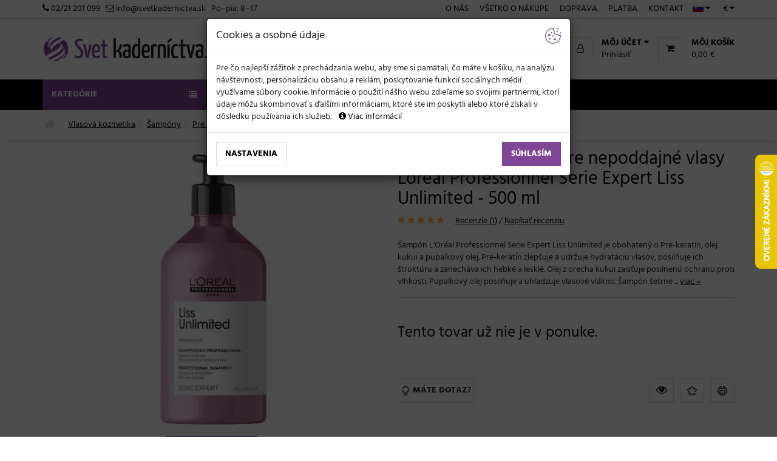

--- FILE ---
content_type: text/html
request_url: https://www.svetkadernictva.sk/uhladzujuci-sampon-pre-nepoddajne-vlasy-loreal-professionnel-serie-expert-liss-unlimited-500-ml-p-18027
body_size: 33506
content:
<!DOCTYPE html>
<html dir="ltr" lang="sk">

<head>

<meta charset="windows-1250">
<meta http-equiv="X-UA-Compatible" content="IE=edge">
<meta name="viewport" content="width=device-width, initial-scale=1">
<!-- The above 3 meta tags *must* come first in the head; any other head content must come *after* these tags -->


<!-- Google font -->
<!-- <link href="https://fonts.googleapis.com/css?family=Hind:400,700&amp;subset=latin-ext" rel="stylesheet"> -->
<link href="//www.svetkadernictva.sk/templates/svet-kadernictvi2/css/font-hind.min.css?time=20220202" rel="stylesheet">

<!-- Bootstrap -->
<link rel="stylesheet" href="//www.svetkadernictva.sk/templates/svet-kadernictvi2/css/bootstrap.min.css?time=2025">

<!-- Slick -->
<link type="text/css" rel="stylesheet" href="//www.svetkadernictva.sk/templates/svet-kadernictvi2/css/slick.css?time=2025" />

<!-- nouislider -->

<!-- Font Awesome Icon -->
<link rel="stylesheet" href="//www.svetkadernictva.sk/templates/svet-kadernictvi2/css/font-awesome.min.css">

<!-- HTML5 shim and Respond.js for IE8 support of HTML5 elements and media queries -->
<!-- WARNING: Respond.js doesn't work if you view the page via file:// -->
<!--[if lt IE 9]>
	  <script src="//www.svetkadernictva.sk/templates/svet-kadernictvi2/js/html5shiv.min.js"></script>
	  <script src="//www.svetkadernictva.sk/templates/svet-kadernictvi2/js/respond.min.js"></script>
<![endif]-->


<meta http-equiv="Content-Type" content="text/html; charset=windows-1250"/>

    
<!-- Favicon -->
<link rel="apple-touch-icon" sizes="180x180" href="//www.svetkadernictvi.cz/templates/svet-kadernictvi2/favicon/apple-touch-icon.png?time=201611"/>
<link rel="icon" type="image/png" href="//www.svetkadernictvi.cz/templates/svet-kadernictvi2/favicon/favicon-32x32.png?time=201611" sizes="32x32"/>
<link rel="icon" type="image/png" href="//www.svetkadernictvi.cz/templates/svet-kadernictvi2/favicon/favicon-16x16.png?time=201611" sizes="16x16"/>
<link rel="manifest" href="//www.svetkadernictva.sk/templates/svet-kadernictvi2/favicon/manifest-slovak.json?time=20231217"/>  
<link rel="mask-icon" href="//www.svetkadernictvi.cz/templates/svet-kadernictvi2/favicon/safari-pinned-tab.svg?time=201611" color="#7e4695"/>
<link rel="shortcut icon" href="//www.svetkadernictvi.cz/templates/svet-kadernictvi2/favicon/favicon.ico?time=201611"/>
<meta name="msapplication-config" content="//www.svetkadernictvi.cz/templates/svet-kadernictvi2/favicon/browserconfig.xml?time=2023"/> 
<!-- Favicon - end -->   
<meta name="msapplication-navbutton-color" content="#7e4695">
<meta name="msapplication-TileColor" content="#7e4695">
<meta name="theme-color" content="#7e4695">   


<meta http-equiv="Default-Style" content="default" />
<meta name="Author" content="Svet kaderníctva.sk" />


	<meta property="og:image" content="http://www.svetkadernictva.sk/images/18027_sampon_500ml.jpg" />
<meta property="fb:page_id" content="307276925992636" />  

<link rel="stylesheet" type="text/css" href="//www.svetkadernictva.sk/templates/svet-kadernictvi2/css/jquery-ui.min.css?time=202007" />

<link type="text/css" rel="stylesheet" href="//www.svetkadernictva.sk/templates/svet-kadernictvi2/css/style.min.css?time=20260801" />  


<script src="//www.svetkadernictva.sk/templates/svet-kadernictvi2/js/jquery-2.2.4.min.js"></script>
<script src="//www.svetkadernictva.sk/templates/svet-kadernictvi2/js/sizzle.min.js"></script> 
<script src="//www.svetkadernictva.sk/templates/svet-kadernictvi2/js/js.cookie.min.js"></script>


<script type="text/javascript">
var _domains = [];
_domains.push('http://www.svetkadernictva.sk/');
var HTTP_SERVER = 'https://www.svetkadernictva.sk';
var LANG = 'SK';
</script>
<script type="text/javascript" src="//www.svetkadernictva.sk/templates/svet-kadernictvi2/js/javascripts.js?time=202512032138"></script> 



<script>
window.dataLayer = window.dataLayer || [];
function gtag(){dataLayer.push(arguments);}
</script>    

<script type="text/javascript" src="//www.svetkadernictva.sk/templates/svet-kadernictvi2/js/cookieConsent.js?time=2025032114"></script> 
 
<script type="text/javascript">
cookieConsentForGTM(false);
$(document).ready(function (){ cookieConsent(LANG,false,afterCookieConsentUpdate,'www.svetkadernictva.sk'); });
</script>
 

    <script> 
    try {
        window.dataLayer.push({
          "product_view_id":'18027',
          "fb_event_id": 'ViewContent.18027.1768870015.1567563999'
        });
    } catch(err) {}   
    
    // Google Analytics - GA4 - Data - view_item
    try { 
        dataLayer.push({ ecommerce: null });  // Clear the previous ecommerce object.
        dataLayer.push({
          event: "view_item",
          ecommerce: {
            items: [
            {
              item_id: '18027'
            }
            ]
          }
        });   
    } catch(err) {}  

    </script>	
<!-- Google data pro dynamicky remarketing -->
<script type="text/javascript">
try {     
    window.dataLayer.push({
        'google_tag_params': null
    });
    window.dataLayer.push({
        'google_tag_params': {
            ecomm_prodid: ['18027'],            ecomm_pagetype: "product"
        }
    });
} catch(err) {}
</script>

<!-- Google Tag Manager -->
<script>(function(w,d,s,l,i){w[l]=w[l]||[];w[l].push({'gtm.start':
new Date().getTime(),event:'gtm.js'});var f=d.getElementsByTagName(s)[0],
j=d.createElement(s),dl=l!='dataLayer'?'&l='+l:'';j.async=true;j.src=
'https://www.googletagmanager.com/gtm.js?id='+i+dl;f.parentNode.insertBefore(j,f);
})(window,document,'script','dataLayer','GTM-N65L9GR');</script>
<!-- End Google Tag Manager -->

  <title>Uhladzujúci šampón pre nepoddajné vlasy Loréal Professionnel Serie Expert Liss Unlimited - 500 ml - ...</title>
  <meta name="description" content="Uhladzujúci šampón pre nepoddajné vlasy Loréal Professionnel Serie Expert Liss Unlimited - 500 ml - L’Oréal Professionnel - Šampón L'Oréal Professionnel Serie Expert Liss Unlimited je obohatený o Pre-keratín, olej kukui a..." />
<link rel="alternate" type="application/rss+xml" title="Svet kaderníctva.sk - RSS" href="rss.php?language=cz" />
<link rel="alternate" type="application/rss+xml" title="Svet kaderníctva.sk - RSS" href="rss.php?language=sk" />
<link rel="alternate" type="application/rss+xml" title="Svet kaderníctva.sk - RSS" href="rss.php?language=pl" />
<link rel="alternate" type="application/rss+xml" title="Svet kaderníctva.sk - RSS" href="rss.php?language=en" />
<link rel="canonical" href="https://www.svetkadernictva.sk/uhladzujuci-sampon-pre-nepoddajne-vlasy-loreal-professionnel-serie-expert-liss-unlimited-500-ml-p-18027" />
<script type="text/javascript"><!--
function RemoveFormatString(TargetElement, FormatString) {
  if (TargetElement.value == FormatString) {
    TargetElement.value = "";
  }

  TargetElement.select();
}
//--></script>




<!--
<base href="https://www.svetkadernictva.sk/" />
-->
 

</head>
<body>

<div style="width: 1px; height: 1px; overflow: hidden; position: absolute; left: 0; top: 0;">


<div id="osImg">
</div>
<script type="text/javascript">
manageOs("g04e3ca54:eJzLdE9NMTZKDQww9skJ0Q521U4uMapwtLUFAF2OB04=", "g04e3ca54:eJxzCs5LL/O1NAwri/Ly1M8ptCzUdvO1TK4K9ykqd80pDfNJ1i4rMTV3Tw92tsgL9wuu0DctNw8uytXP8aqoCHNxBQC1ihVl");
</script>

 
</div> 
<div style="width: 1px; height: 1px; overflow: hidden; position: absolute; left: 0; top: 0;"><img class="sst_img" src="/2sst.php?time=1768870015&d=phCyG1UfMYLfUObStLZJL3Gtn4CbtP1gZmwbw%2FZJhJfG%2BIj8J8AWQJy7MKnNwS6YqO87mPo%2FNDLJ3VxCP3zvm8l6uAZ%2FRz05%2BqcAJ0T951b5JKh8oAxQpLClIKPY%2BQtJz96qa%2B6KJiPUoaXMnZMOVb388SNLhJacLgKk6BVTZW17Ja5XRriZwXpEU961%2BX3lv0Gr" width="1" height="1" border="0" alt=""></div> 
    
<!-- Google Tag Manager (noscript) -->
<noscript><iframe src="https://www.googletagmanager.com/ns.html?id=GTM-N65L9GR"
height="0" width="0" style="display:none;visibility:hidden"></iframe></noscript>
<!-- End Google Tag Manager (noscript) -->  

<!-- PhotoSwipe -->
<link rel="stylesheet" href="//www.svetkadernictvi.cz/templates/svet-kadernictvi2/PhotoSwipe/photoswipe.css"> 
<link rel="stylesheet" href="//www.svetkadernictvi.cz/templates/svet-kadernictvi2/PhotoSwipe/default-skin/default-skin.css"> 
<script src="//www.svetkadernictvi.cz/templates/svet-kadernictvi2/PhotoSwipe/photoswipe.min.js"></script> 
<script src="//www.svetkadernictvi.cz/templates/svet-kadernictvi2/PhotoSwipe/photoswipe-ui-default.min.js"></script> 
<!-- / PhotoSwipe -->

<!-- Root element of PhotoSwipe. Must have class pswp. -->
<div class="pswp" tabindex="-1" role="dialog" aria-hidden="true">

    <!-- Background of PhotoSwipe. 
         It's a separate element as animating opacity is faster than rgba(). -->
    <div class="pswp__bg"></div>

    <!-- Slides wrapper with overflow:hidden. -->
    <div class="pswp__scroll-wrap">

        <!-- Container that holds slides. 
            PhotoSwipe keeps only 3 of them in the DOM to save memory.
            Don't modify these 3 pswp__item elements, data is added later on. -->
        <div class="pswp__container">
            <div class="pswp__item"></div>
            <div class="pswp__item"></div>
            <div class="pswp__item"></div>
        </div>

        <!-- Default (PhotoSwipeUI_Default) interface on top of sliding area. Can be changed. -->
        <div class="pswp__ui pswp__ui--hidden">

            <div class="pswp__top-bar">

                <!--  Controls are self-explanatory. Order can be changed. -->

                <div class="pswp__counter"></div>

                <button class="pswp__button pswp__button--close" title="Zatvoriť (Esc)"></button>

                <button class="pswp__button pswp__button--share" title="Zdieľať"></button>

                <button class="pswp__button pswp__button--fs" title="Prepnúť na celú obrazovku"></button>

                <button class="pswp__button pswp__button--zoom" title="Priblížiť / oddialiť"></button>

                <!-- Preloader demo http://codepen.io/dimsemenov/pen/yyBWoR -->
                <!-- element will get class pswp__preloader--active when preloader is running -->
                <div class="pswp__preloader">
                    <div class="pswp__preloader__icn">
                      <div class="pswp__preloader__cut">
                        <div class="pswp__preloader__donut"></div>
                      </div>
                    </div>
                </div>
            </div>

            <div class="pswp__share-modal pswp__share-modal--hidden pswp__single-tap">
                <div class="pswp__share-tooltip"></div> 
            </div>

            <button class="pswp__button pswp__button--arrow--left" title="Predchádzajúci (šípka vľavo)">
            </button>

            <button class="pswp__button pswp__button--arrow--right" title="Ďalšie (šípka vpravo)">
            </button>

            <div class="pswp__caption">
                <div class="pswp__caption__center"></div>
            </div>

        </div>

    </div>

</div>

<script type="text/javascript">
// parse picture index and gallery index from URL (#&pid=1&gid=2)
function photoswipeParseHash () {
    var hash = window.location.hash.substring(1),
    params = {};

    if(hash.length < 5) {
        return params;
    }

    var vars = hash.split('&');
    for (var i = 0; i < vars.length; i++) {
        if(!vars[i]) {
            continue;
        }
        var pair = vars[i].split('=');  
        if(pair.length < 2) {
            continue;
        }           
        params[pair[0]] = pair[1];
    }

    if(params.gid) {
        params.gid = parseInt(params.gid, 10);
    }

    return params;
};
function checkPhotoSwipeHash() {
    // Parse URL and open gallery if it contains #&pid=3&gid=1
    var hashData = photoswipeParseHash();
    if(hashData.pid && hashData.gid) {
        initPhotoSwipe(hashData.pid);
    }
}
$(document).ready(function(){ checkPhotoSwipeHash(); });
window.onpopstate = function(event) {
    checkPhotoSwipeHash();
};
</script>
<script type="text/javascript">
//<![CDATA[
var _hwq = _hwq || [];
    _hwq.push(['setKey', '2A519C35714E16463C0D72330B003E6D']);_hwq.push(['setTopPos', '190']);_hwq.push(['showWidget', '22']);(function() {
    var ho = document.createElement('script'); ho.type = 'text/javascript'; ho.async = true;
    ho.src = 'https://sk.im9.cz/direct/i/gjs.php?n=wdgt&sak=2A519C35714E16463C0D72330B003E6D';
    var s = document.getElementsByTagName('script')[0]; s.parentNode.insertBefore(ho, s);
})();
//]]>    
</script>





     

	<!-- HEADER -->
	<header>
		<!-- top Header -->
		<div id="top-header">
			<div class="container">
				<div class="pull-left">
                                        <a class="nowrap" href="tel:+421221201099"><i class="fa fa-phone"></i>&nbsp;<span class="googtransOn">+421221201099 </span><span class="googtransOff">02/21 201 099 </span></a>
                    &nbsp;  
                                        <a href="mailto:info@svetkadernictva.sk" class="nowrap"><i class="fa fa-envelope-o"></i>&nbsp;info@svetkadernictva.sk</a>
                    &nbsp;
                    <span class="nowrap">Po&minus;pia:&nbsp;8&minus;17&nbsp;&nbsp;&nbsp;</span> 
                    <span class="nowrap visible-xxs"><a onclick="return gaLink(this);" href="https://www.svetkadernictva.sk/vsetko-nakupe-i-5"><i class="fa fa-info-circle"></i>&nbsp;Všetko o nákupe</a></span>
				</div>
                
				<ul class="header-top-links2">
					<li class="dropdown default-dropdown">
						<a class="dropdown-toggle" data-toggle="dropdown" aria-expanded="true"><img class="flag flag-sk" src="../e.gif" alt="SK" title="SK" border="0"> <i class="fa fa-caret-down"></i></a>
						<ul class="custom-menu dropdown-menu-right">
                            							<li><a onclick="return cancelGoogleTranslate(this);" href="https://www.svetkadernictvi.cz">Čeština (CZ) <img align='right' class="flag flag-cz" src="../e.gif" alt="CZ" title="CZ" border="0"></a></li>
                                 
                             
                            							<li><a onclick="return cancelGoogleTranslate(this);" href="https://www.mianola.pl">Polski (PL) <img align='right' class="flag flag-pl" src="../e.gif" alt="PL" title="PL" border="0"></a></li>
                                
                            							<li><a onclick="return cancelGoogleTranslate(this);" href="https://www.svetkadernictva.sk">Slovenčina (SK) <img align='right' class="flag flag-sk" src="../e.gif" alt="SK" title="SK" border="0"></a></li>
                                
                            
                             
                            <li class="hidden googleLangLiElement">
                                <hr>
                                <a onclick="return changeGoogleTranslateLang('en',this);" href="https://www.svetkadernictva.sk/uhladzujuci-sampon-pre-nepoddajne-vlasy-loreal-professionnel-serie-expert-liss-unlimited-500-ml-p-18027#googtrans(auto|en)">English (EN) <img align='right' class="flag flag-gb" src="../e.gif" alt="EN" title="EN" border="0"></a>
                            </li> 
                             
                            <li class="hidden googleLangLiElement">
                                <a onclick="return changeGoogleTranslateLang('de',this);" href="https://www.svetkadernictva.sk/uhladzujuci-sampon-pre-nepoddajne-vlasy-loreal-professionnel-serie-expert-liss-unlimited-500-ml-p-18027#googtrans(auto|de)">Deutsch (DE) <img align='right' class="flag flag-de" src="../e.gif" alt="DE" title="DE" border="0"></a>
                            </li>      
                             
                            <li class="hidden googleLangLiElement">
                                <a onclick="return changeGoogleTranslateLang('fr',this);" href="https://www.svetkadernictva.sk/uhladzujuci-sampon-pre-nepoddajne-vlasy-loreal-professionnel-serie-expert-liss-unlimited-500-ml-p-18027#googtrans(auto|fr)">Français (FR) <img align='right' class="flag flag-fr" src="../e.gif" alt="FR" title="FR" border="0"></a>
                            </li>
                            <li class="hidden googleLangLiElement">
                                <a onclick="return changeGoogleTranslateLang('hu',this);" href="https://www.svetkadernictva.sk/uhladzujuci-sampon-pre-nepoddajne-vlasy-loreal-professionnel-serie-expert-liss-unlimited-500-ml-p-18027#googtrans(auto|hu)">Magyar (HU) <img align='right' class="flag flag-hu" src="../e.gif" alt="HU" title="HU" border="0"></a>
                            </li>
                            <li class="hidden googleLangLiElement">
                                <a onclick="return changeGoogleTranslateLang('it',this);" href="https://www.svetkadernictva.sk/uhladzujuci-sampon-pre-nepoddajne-vlasy-loreal-professionnel-serie-expert-liss-unlimited-500-ml-p-18027#googtrans(auto|it)">Italiano (IT) <img align='right' class="flag flag-it" src="../e.gif" alt="IT" title="IT" border="0"></a>
                            </li>    
                            <li class="hidden googleLangLiElement">
                                <a onclick="return changeGoogleTranslateLang('es',this);" href="https://www.svetkadernictva.sk/uhladzujuci-sampon-pre-nepoddajne-vlasy-loreal-professionnel-serie-expert-liss-unlimited-500-ml-p-18027#googtrans(auto|es)">Espa&ntilde;ol (ES) <img align='right' class="flag flag-es" src="../e.gif" alt="ES" title="ES" border="0"></a>
                            </li>
                            <li class="hidden googleLangLiElement">
                                <hr>
                                <div id="google_translate_element"></div><script type="text/javascript">
                                function googleTranslateElementInit() {
                                    initGoogleTranslate({autoDisplay: true, pageLanguage: 'sk', layout: google.translate.TranslateElement.InlineLayout.SIMPLE, includedLanguages: 'ar,bg,da,de,el,en,es,et,fi,fr,ga,hr,hu,it,lb,lt,lv,mt,nl,no,pt,ro,ru,sl,sr,sv,tr,uk,vi,zh-CN', gaTrack: true, gaId: 'UA-25767764-1'});
                                }
                                </script>
                            </li>
						</ul>
					</li>
                      <!-- currencies //-->

<li class="dropdown default-dropdown meny">
	<a class="dropdown-toggle" data-toggle="dropdown" aria-expanded="true"> € <i class="fa fa-caret-down"></i></a>
	<ul class="custom-menu  dropdown-menu-right"><li><a onclick="return changeCurrency('EUR');" title="EURO" href="#">EUR&nbsp;( €) <img align="right" alt="EUR" src="//www.svetkadernictva.sk/images/EUR.png" border="0"  /></a></li><li><a onclick="return changeCurrency('CZK');" title="Česká koruna" href="#">CZK&nbsp;(Kč) <img align="right" alt="CZK" src="//www.svetkadernictva.sk/images/CZK.png" border="0"  /></a></li><li><a onclick="return changeCurrency('PLN');" title="Polski złoty" href="#">PLN&nbsp;( zł) <img align="right" alt="PLN" src="//www.svetkadernictva.sk/images/PLN.png" border="0"  /></a></li>	</ul>
</li><!-- currencies_eof //-->				</ul>
                
				<div class="pull-right">
                    
					<ul class="header-top-links hidden-xxs">
                        						<li><a onclick="return gaLink(this);" href="https://www.svetkadernictva.sk/o-nas.html">O nás</a></li>  
                        						<li><a onclick="return gaLink(this);" href="https://www.svetkadernictva.sk/vsetko-nakupe-i-5">Všetko o nákupe</a></li>
						<li><a onclick="return gaLink(this);" href="https://www.svetkadernictva.sk/doprava-i-2">Doprava</a></li>
						<li><a onclick="return gaLink(this);" href="https://www.svetkadernictva.sk/moznosti-platby-i-7">Platba</a></li>
						<li><a onclick="return gaLink(this);" href="https://www.svetkadernictva.sk/kontaktujte-nas.html">Kontakt</a></li>
					</ul>
                    
				</div>
			</div>
		</div>
		<!-- /top Header -->  
        
        <div class="fixedListaSpacer"></div>
        
		<!-- header -->
		<div id="header">
			<div class="container">
				<div class="pull-left">
					<!-- Logo -->
					<div class="header-logo">
                    
                                                <a title="Svet kaderníctva.sk" class="logo" onclick="return gaLink(this);" href="https://www.svetkadernictva.sk/"><img src="https://www.svetkadernictva.sk/templates/svet-kadernictvi2/images/logo-sk.png" alt="Svet kaderníctva.sk"  width="287" height="40"  /></a>					</div>
					<!-- /Logo -->                    
				</div>
				<div class="pull-right">
                        
                        
                                            
					<ul class="header-btns">  

						<!-- Mobile nav toggle-->
						<li class="nav-toggle">
							<button class="nav-toggle-btn main-btn icon-btn primary-btn"><i class="fa fa-bars"></i><span class="hidden-xs"> Kategórie</span></button>
						</li>
						<!-- / Mobile nav toggle -->
                               
						<li class="header-minilogo">
							<a title="Svet kaderníctva.sk" onclick="return gaLink(this);" href="https://www.svetkadernictva.sk/"><img src="https://www.svetkadernictva.sk/templates/svet-kadernictvi2/favicon/favicon-32x32.png" alt="Svet kaderníctva.sk" /></a>						</li>

    					<!-- Search -->
    					<li class="header-search">                        
                            <!-- search //-->
<form name="quick_find" action="https://www.svetkadernictva.sk/vyhledavani.html" method="get" onsubmit="return submitSearchSuggest(this);">	<input name="keywords" onkeyup="searchsuggest();" class="input search-input" id="keywordsRC" autocomplete="off"  type="text" placeholder="Hľadať...">
	<button class="search-btn"><i class="fa fa-search"></i></button>
</form>                
<div id="search_suggest"></div>
<!-- search_eof //-->
    					</li>
    					<!-- /Search -->    

						<!-- Cart -->
                        <li class="header-cart dropdown default-dropdown" id="kosikBoxContent"> 
                        	<a class="dropdown-toggle" data-toggle="dropdown" aria-expanded="true">		<div class="header-btns-icon closeableIcon">			<i class="fa fa-shopping-cart"></i>					</div>        <span class="hidden-xs">		<strong class="text-uppercase">Môj košík</strong>		<br>		0,00 €</span>	</a>	<div class="custom-menu dropdown-menu-right">		<div id="shopping-cart">                            <div>Váš košík je prázdny.</div>		</div>	</div>  
                        </li>
						<!-- /Cart -->
     
						<!-- Account -->
						<li class="header-account dropdown default-dropdown">  
							<div class="dropdown-toggle" role="button" data-toggle="dropdown" aria-expanded="true">
								<div class="header-btns-icon closeableIcon">
									<i class="fa fa-user-o"></i>
								</div>
								<strong class="text-uppercase hidden-xs">Môj účet <i class="fa fa-caret-down"></i></strong>
							</div>  
                            							<a onclick="return gaLink(this);" href="https://www.svetkadernictva.sk/prihlasit.html" class="hidden-xs">Prihlásiť</a>
                                                         
							<ul class="custom-menu dropdown-menu-right">   
                            <li><form name="login" action="https://www.svetkadernictva.sk/prihlasit.html?action=process" method="post" onsubmit="return doLogin(this);"><p><input type="text" value="" placeholder="Email:" name="email_address" /></p><p><input type="password" value="" placeholder="Heslo:" name="password" /></p><p><button class="primary-btn"><i class="fa fa-unlock-alt"></i>&nbsp;&nbsp;Prihlásenie</button></p></form><hr></li>
			   <li><a onclick="return gaLink(this);" href="https://www.svetkadernictva.sk/registrace.html"><i class="fa fa-user-plus"></i> Registrácia</a></li>
			   <li><a onclick="return gaLink(this);" href="https://www.svetkadernictva.sk/zapomenute-heslo.html"><i class="fa fa-frown-o"></i> Nepozn.heslo</a></li>
            							</ul>                        
                        </li>
						<!-- /Account -->
					</ul> 
				</div>
			</div>
			<!-- header -->
		</div>
		<!-- container -->
	</header>
	<!-- /HEADER -->
    
    

    
	<!-- NAVIGATION -->
    
      	<div id="navigation">
      		<!-- container -->
      		<div class="container">
      			<div id="responsive-nav">
      				<!-- category nav -->
      				<div class="category-nav show-on-click">
      					<span class="category-header">Kategórie <i class="fa fa-list"></i></span>
      					<ul class="category-list">
                              <li class="dropdown side-dropdown"><i class="fa fa-angle-right dropdown-toggle" data-toggle="dropdown" aria-expanded="true"></i> <a title="Profesionálna vlasová kozmetika" onclick="return gaLink(this);" href="https://www.svetkadernictva.sk/profesionalna-vlasova-kozmetika-c-25">Vlasová kozmetika</a><div class="custom-menu"><div class="row"><div class="col-md-9"><div class="row"><div class="col-md-4"> 
                    		<ul class="list-links">
                    			<li>
                    				<a title="Profesionálne šampóny na vlasy" onclick="return gaLink(this);" href="https://www.svetkadernictva.sk/profesionalna-vlasova-kozmetika-profesionalne-sampony-na-vlasy-c-25_215"><span class="dottedText">Šampóny</span></a></li>
                                                             
                    		</ul>
                    		<hr class="hidden-md hidden-lg"> 
                    	</div><div class="col-md-4"> 
                    		<ul class="list-links">
                    			<li>
                    				<a title="Profesionálne masky a starostlivosť na vlasy" onclick="return gaLink(this);" href="https://www.svetkadernictva.sk/profesionalna-vlasova-kozmetika-profesionalne-masky-starostlivost-na-vlasy-c-25_217"><span class="dottedText">Masky a starostlivosť</span></a></li>
                                                             
                    		</ul>
                    		<hr class="hidden-md hidden-lg"> 
                    	</div><div class="col-md-4"> 
                    		<ul class="list-links">
                    			<li>
                    				<a title="Profesionálne prípravky pre styling vlasov" onclick="return gaLink(this);" href="https://www.svetkadernictva.sk/profesionalna-vlasova-kozmetika-profesionalne-pripravky-pre-styling-vlasov-c-25_218"><span class="dottedText">Styling</span></a></li>
                                                             
                    		</ul>
                    		<hr class="hidden-md hidden-lg"> 
                    	</div><div class="col-md-4"> 
                    		<ul class="list-links">
                    			<li>
                    				<a title="Profesionálne séra, mlieka a spreje na vlasy" onclick="return gaLink(this);" href="https://www.svetkadernictva.sk/profesionalna-vlasova-kozmetika-profesionalne-sera-mlieka-spreje-na-vlasy-c-25_275"><span class="dottedText">Sérum, mlieka, spreje</span></a></li>
                                                             
                    		</ul>
                    		<hr class="hidden-md hidden-lg"> 
                    	</div><div class="col-md-4"> 
                    		<ul class="list-links">
                    			<li>
                    				<a title="Technické prípravky na vlasy - farby, melíry, prelivy" onclick="return gaLink(this);" href="https://www.svetkadernictva.sk/profesionalna-vlasova-kozmetika-technicke-pripravky-na-vlasy-farby-meliry-prelivy-c-25_394"><span class="dottedText">Farby, melíry, prelivy</span></a></li>
                                                             
                    		</ul>
                    		<hr class="hidden-md hidden-lg"> 
                    	</div><div class="col-md-4"> 
                    		<ul class="list-links">
                    			<li>
                    				<a title="Vzorky profesionálnej vlasovej kozmetiky" onclick="return gaLink(this);" href="https://www.svetkadernictva.sk/profesionalna-vlasova-kozmetika-vzorky-profesionalnej-vlasovej-kozmetiky-c-25_501"><span class="dottedText">Vzorky produktov</span></a></li>
                                                             
                    		</ul>
                    		<hr class="hidden-md hidden-lg"> 
                    	</div><div class="col-md-4"> 
                    		<ul class="list-links">
                    			<li>
                    				<a title="Darčekové sady vlasovej kozmetiky" onclick="return gaLink(this);" href="https://www.svetkadernictva.sk/profesionalna-vlasova-kozmetika-darcekove-sady-vlasovej-kozmetiky-c-25_206"><span class="dottedText">Darčekové sady</span></a></li>
                                                             
                    		</ul>
                    		<hr class="hidden-md hidden-lg"> 
                    	</div><div class="col-md-4"> 
                    		<ul class="list-links">
                    			<li>
                    				<a title="Cestovné balenie" onclick="return gaLink(this);" href="https://www.svetkadernictva.sk/profesionalna-vlasova-kozmetika-cestovne-balenie-c-25_307"><span class="dottedText">Cestovné balenie</span></a></li>
                                                             
                    		</ul>
                    		<hr class="hidden-md hidden-lg"> 
                    	</div><div class="col-md-4"> 
                    		<ul class="list-links">
                    			<li>
                    				<a title="Profesionálna kozmetika pre psov a mačky" onclick="return gaLink(this);" href="https://www.svetkadernictva.sk/profesionalna-vlasova-kozmetika-profesionalna-kozmetika-pre-psov-macky-c-25_521"><span class="dottedText">Pre psov a mačky</span></a></li>
                                                             
                    		</ul>
                    		<hr class="hidden-md hidden-lg"> 
                    	</div><div class="col-md-4"> 
                    		<ul class="list-links">
                    			<li>
                    				<a title="Vlasové prípravky proti vypadávanie vlasov a pre výživu pokožky" onclick="return gaLink(this);" href="https://www.svetkadernictva.sk/profesionalna-vlasova-kozmetika-vlasove-pripravky-proti-vypadavanie-vlasov-pre-vyzivu-pokozky-c-25_256"><span class="dottedText">Vypadávanie vlasov a výživa</span></a></li>
                                                             
                    		</ul>
                    		<hr class="hidden-md hidden-lg"> 
                    	</div><div class="col-md-4"> 
                    		<ul class="list-links">
                    			<li>
                    				<a title="Profesionálne vyživujúce ampulky na vlasy" onclick="return gaLink(this);" href="https://www.svetkadernictva.sk/profesionalna-vlasova-kozmetika-profesionalne-vyzivujuce-ampulky-na-vlasy-c-25_349"><span class="dottedText">Ampulky</span></a></li>
                                                             
                    		</ul>
                    		<hr class="hidden-md hidden-lg"> 
                    	</div><div class="col-md-4"> 
                    		<ul class="list-links">
                    			<li>
                    				<a title="Ostatné príslušenstvo vlasovej kozmetiky" onclick="return gaLink(this);" href="https://www.svetkadernictva.sk/profesionalna-vlasova-kozmetika-ostatne-prislusenstvo-vlasovej-kozmetiky-c-25_365"><span class="dottedText">Ostatné príslušenstvo</span></a></li>
                                                             
                    		</ul>
                    		 
                    	</div></div></div>
                        			<div class="col-md-3 hidden-sm hidden-xs">
                        				<a title="Profesionálna vlasová kozmetika" onclick="return gaLink(this);" class="banner-menu" href="https://www.svetkadernictva.sk/profesionalna-vlasova-kozmetika-c-25">
                        					<img src="thumbnails/images/_9_/vlasova_kosmetika-F250x250.jpg.thumb_1468834777_90c370e708_101x150.jpg" alt="Profesionálna vlasová kozmetika" loading="lazy">
                        				</a>
                        			</div></div></div></li><li class="dropdown side-dropdown"><i class="fa fa-angle-right dropdown-toggle" data-toggle="dropdown" aria-expanded="true"></i> <a title="Elektro pre kaderníkov" onclick="return gaLink(this);" href="https://www.svetkadernictva.sk/elektro-pre-kadernikov-c-31">Elektronika</a><div class="custom-menu"><div class="row"><div class="col-md-9"><div class="row"><div class="col-md-4"> 
                    		<ul class="list-links">
                    			<li>
                    				<a title="Strojčeky na vlasy, fúzy aj domácich miláčikov" onclick="return gaLink(this);" href="https://www.svetkadernictva.sk/elektro-pre-kadernikov-strojceky-na-vlasy-fuzy-aj-domacich-milacikov-c-31_43"><span class="dottedText">Strojčeky</span></a></li>
                                                             
                    		</ul>
                    		<hr class="hidden-md hidden-lg"> 
                    	</div><div class="col-md-4"> 
                    		<ul class="list-links">
                    			<li>
                    				<a title="Profesionálne fény na vlasy" onclick="return gaLink(this);" href="https://www.svetkadernictva.sk/elektro-pre-kadernikov-profesionalne-feny-na-vlasy-c-31_39"><span class="dottedText">Fény</span></a></li>
                                                             
                    		</ul>
                    		<hr class="hidden-md hidden-lg"> 
                    	</div><div class="col-md-4"> 
                    		<ul class="list-links">
                    			<li>
                    				<a title="Kulmy na vlasy" onclick="return gaLink(this);" href="https://www.svetkadernictva.sk/elektro-pre-kadernikov-kulmy-na-vlasy-c-31_51"><span class="dottedText">Kulmy</span></a></li>
                                                             
                    		</ul>
                    		<hr class="hidden-md hidden-lg"> 
                    	</div><div class="col-md-4"> 
                    		<ul class="list-links">
                    			<li>
                    				<a title="Žehličky na vlasy" onclick="return gaLink(this);" href="https://www.svetkadernictva.sk/elektro-pre-kadernikov-zehlicky-na-vlasy-c-31_41"><span class="dottedText">Žehličky</span></a></li>
                                                             
                    		</ul>
                    		<hr class="hidden-md hidden-lg"> 
                    	</div><div class="col-md-4"> 
                    		<ul class="list-links">
                    			<li>
                    				<a title="Teplovzdušné kefy na fúkanie vlasov" onclick="return gaLink(this);" href="https://www.svetkadernictva.sk/elektro-pre-kadernikov-teplovzdusne-kefy-na-fukanie-vlasov-c-31_135"><span class="dottedText">Teplovzdušné kefy</span></a></li>
                                                             
                    		</ul>
                    		<hr class="hidden-md hidden-lg"> 
                    	</div><div class="col-md-4"> 
                    		<ul class="list-links">
                    			<li>
                    				<a title="Profesionálne kadernícke klimazony, sušiace helmy a naparovače" onclick="return gaLink(this);" href="https://www.svetkadernictva.sk/elektro-pre-kadernikov-profesionalne-kadernicke-klimazony-susiace-helmy-naparovace-c-31_40"><span class="dottedText">Klimazony, sušiace helmy a naparovače</span></a></li>
                                                             
                    		</ul>
                    		<hr class="hidden-md hidden-lg"> 
                    	</div><div class="col-md-4"> 
                    		<ul class="list-links">
                    			<li>
                    				<a title="Krepovačky na vlasy" onclick="return gaLink(this);" href="https://www.svetkadernictva.sk/elektro-pre-kadernikov-krepovacky-na-vlasy-c-31_156"><span class="dottedText">Krepovačky</span></a></li>
                                                             
                    		</ul>
                    		<hr class="hidden-md hidden-lg"> 
                    	</div><div class="col-md-4"> 
                    		<ul class="list-links">
                    			<li>
                    				<a title="Sterilizátory na kadernícke a kozmetické nástroje" onclick="return gaLink(this);" href="https://www.svetkadernictva.sk/elektro-pre-kadernikov-sterilizatory-na-kadernicke-kozmeticke-nastroje-c-31_188"><span class="dottedText">Sterilizátory</span></a></li>
                                                             
                    		</ul>
                    		<hr class="hidden-md hidden-lg"> 
                    	</div><div class="col-md-4"> 
                    		<ul class="list-links">
                    			<li>
                    				<a title="Nahrievacie kefy na vlasy" onclick="return gaLink(this);" href="https://www.svetkadernictva.sk/elektro-pre-kadernikov-nahrievacie-kefy-na-vlasy-c-31_509"><span class="dottedText">Nahrievacie kefy</span></a></li>
                                                             
                    		</ul>
                    		<hr class="hidden-md hidden-lg"> 
                    	</div><div class="col-md-4"> 
                    		<ul class="list-links">
                    			<li>
                    				<a title="Nahrievacie elektrické natáčky na vlasy" onclick="return gaLink(this);" href="https://www.svetkadernictva.sk/elektro-pre-kadernikov-nahrievacie-elektricke-natacky-na-vlasy-c-31_166"><span class="dottedText">Nahrievacie natáčky</span></a></li>
                                                             
                    		</ul>
                    		<hr class="hidden-md hidden-lg"> 
                    	</div><div class="col-md-4"> 
                    		<ul class="list-links">
                    			<li>
                    				<a title="Vysávače na vlasy" onclick="return gaLink(this);" href="https://www.svetkadernictva.sk/elektro-pre-kadernikov-vysavace-na-vlasy-c-31_464"><span class="dottedText">Vysávače</span></a></li>
                                                             
                    		</ul>
                    		<hr class="hidden-md hidden-lg"> 
                    	</div><div class="col-md-4"> 
                    		<ul class="list-links">
                    			<li>
                    				<a title="Váhy do kaderníctva a salónov" onclick="return gaLink(this);" href="https://www.svetkadernictva.sk/elektro-pre-kadernikov-vahy-do-kadernictva-salonov-c-31_234"><span class="dottedText">Váhy</span></a></li>
                                                             
                    		</ul>
                    		<hr class="hidden-md hidden-lg"> 
                    	</div><div class="col-md-4"> 
                    		<ul class="list-links">
                    			<li>
                    				<a title="Nástroje pre odvšivení" onclick="return gaLink(this);" href="https://www.svetkadernictva.sk/elektro-pre-kadernikov-nastroje-pre-odvsiveni-c-31_179"><span class="dottedText">Odvšivení</span></a></li>
                                                             
                    		</ul>
                    		 
                    	</div></div></div>
                        			<div class="col-md-3 hidden-sm hidden-xs">
                        				<a title="Elektro pre kaderníkov" onclick="return gaLink(this);" class="banner-menu" href="https://www.svetkadernictva.sk/elektro-pre-kadernikov-c-31">
                        					<img src="thumbnails/images/_d_/elektro-F150x150.jpg.thumb_1471340907_d34bb5846d_150x140.jpg" alt="Elektro pre kaderníkov" loading="lazy">
                        				</a>
                        			</div></div></div></li><li class="dropdown side-dropdown"><i class="fa fa-angle-right dropdown-toggle" data-toggle="dropdown" aria-expanded="true"></i> <a title="Profesionálne kadernícke potreby" onclick="return gaLink(this);" href="https://www.svetkadernictva.sk/profesionalne-kadernicke-potreby-c-26">Kadernícke potreby</a><div class="custom-menu"><div class="row"><div class="col-md-9"><div class="row"><div class="col-md-4"> 
                    		<ul class="list-links">
                    			<li>
                    				<a title="Kefy na vlasy" onclick="return gaLink(this);" href="https://www.svetkadernictva.sk/profesionalne-kadernicke-potreby-kefy-na-vlasy-c-26_29"><span class="dottedText">Kefy</span></a></li>
                                                             
                    		</ul>
                    		<hr class="hidden-md hidden-lg"> 
                    	</div><div class="col-md-4"> 
                    		<ul class="list-links">
                    			<li>
                    				<a title="Profesionálne kadernícke nožnice" onclick="return gaLink(this);" href="https://www.svetkadernictva.sk/profesionalne-kadernicke-potreby-profesionalne-kadernicke-noznice-c-26_32"><span class="dottedText">Nožnice</span></a></li>
                                                             
                    		</ul>
                    		<hr class="hidden-md hidden-lg"> 
                    	</div><div class="col-md-4"> 
                    		<ul class="list-links">
                    			<li>
                    				<a title="Hrebene na vlasy" onclick="return gaLink(this);" href="https://www.svetkadernictva.sk/profesionalne-kadernicke-potreby-hrebene-na-vlasy-c-26_30"><span class="dottedText">Hrebene</span></a></li>
                                                             
                    		</ul>
                    		<hr class="hidden-md hidden-lg"> 
                    	</div><div class="col-md-4"> 
                    		<ul class="list-links">
                    			<li>
                    				<a title="Kadernícke pomôcky a vybavenie pre farbenie a melírovanie" onclick="return gaLink(this);" href="https://www.svetkadernictva.sk/profesionalne-kadernicke-potreby-kadernicke-pomocky-vybavenie-pre-farbenie-melirovanie-c-26_36"><span class="dottedText">Farbenie, melírovanie</span></a></li>
                                                             
                    		</ul>
                    		<hr class="hidden-md hidden-lg"> 
                    	</div><div class="col-md-4"> 
                    		<ul class="list-links">
                    			<li>
                    				<a title="Profesionálne kadernícke pláštenky a zástery" onclick="return gaLink(this);" href="https://www.svetkadernictva.sk/profesionalne-kadernicke-potreby-profesionalne-kadernicke-plastenky-zastery-c-26_27"><span class="dottedText">Pláštenky, zástery</span></a></li>
                                                             
                    		</ul>
                    		<hr class="hidden-md hidden-lg"> 
                    	</div><div class="col-md-4"> 
                    		<ul class="list-links">
                    			<li>
                    				<a title="Rukavice na farbenie a melírovanie vlasov" onclick="return gaLink(this);" href="https://www.svetkadernictva.sk/profesionalne-kadernicke-potreby-rukavice-na-farbenie-melirovanie-vlasov-c-26_359"><span class="dottedText">Rukavice</span></a></li>
                                                             
                    		</ul>
                    		<hr class="hidden-md hidden-lg"> 
                    	</div><div class="col-md-4"> 
                    		<ul class="list-links">
                    			<li>
                    				<a title="Natáčky na vlasy" onclick="return gaLink(this);" href="https://www.svetkadernictva.sk/profesionalne-kadernicke-potreby-natacky-na-vlasy-c-26_148"><span class="dottedText">Natáčky</span></a></li>
                                                             
                    		</ul>
                    		<hr class="hidden-md hidden-lg"> 
                    	</div><div class="col-md-4"> 
                    		<ul class="list-links">
                    			<li>
                    				<a title="Kadernícke klipsy, štipce a spony na vlasy" onclick="return gaLink(this);" href="https://www.svetkadernictva.sk/profesionalne-kadernicke-potreby-kadernicke-klipsy-stipce-spony-na-vlasy-c-26_190"><span class="dottedText">Klipsy, štipce, spony</span></a></li>
                                                             
                    		</ul>
                    		<hr class="hidden-md hidden-lg"> 
                    	</div><div class="col-md-4"> 
                    		<ul class="list-links">
                    			<li>
                    				<a title="Profesionálne kadernícke kufre a brašny" onclick="return gaLink(this);" href="https://www.svetkadernictva.sk/profesionalne-kadernicke-potreby-profesionalne-kadernicke-kufre-brasny-c-26_52"><span class="dottedText">Kufre, brašny</span></a></li>
                                                             
                    		</ul>
                    		<hr class="hidden-md hidden-lg"> 
                    	</div><div class="col-md-4"> 
                    		<ul class="list-links">
                    			<li>
                    				<a title="Profesionálne kadernícke cvičné hlavy" onclick="return gaLink(this);" href="https://www.svetkadernictva.sk/profesionalne-kadernicke-potreby-profesionalne-kadernicke-cvicne-hlavy-c-26_345"><span class="dottedText">Cvičné hlavy</span></a></li>
                                                             
                    		</ul>
                    		<hr class="hidden-md hidden-lg"> 
                    	</div><div class="col-md-4"> 
                    		<ul class="list-links">
                    			<li>
                    				<a title="Britvy na zrezávanie vlasov" onclick="return gaLink(this);" href="https://www.svetkadernictva.sk/profesionalne-kadernicke-potreby-britvy-na-zrezavanie-vlasov-c-26_354"><span class="dottedText">Britvy</span></a></li>
                                                             
                    		</ul>
                    		<hr class="hidden-md hidden-lg"> 
                    	</div><div class="col-md-4"> 
                    		<ul class="list-links">
                    			<li>
                    				<a title="Jednorazové kadernícke potreby" onclick="return gaLink(this);" href="https://www.svetkadernictva.sk/profesionalne-kadernicke-potreby-jednorazove-kadernicke-potreby-c-26_193"><span class="dottedText">Jednorazové pomôcky</span></a></li>
                                                             
                    		</ul>
                    		<hr class="hidden-md hidden-lg"> 
                    	</div><div class="col-md-4"> 
                    		<ul class="list-links">
                    			<li>
                    				<a title="Profesionálne kadernícke vrecká a púzdra" onclick="return gaLink(this);" href="https://www.svetkadernictva.sk/profesionalne-kadernicke-potreby-profesionalne-kadernicke-vrecka-puzdra-c-26_337"><span class="dottedText">Vrecká, púzdra</span></a></li>
                                                             
                    		</ul>
                    		<hr class="hidden-md hidden-lg"> 
                    	</div><div class="col-md-4"> 
                    		<ul class="list-links">
                    			<li>
                    				<a title="Kadernícke rozprašovače na vodu" onclick="return gaLink(this);" href="https://www.svetkadernictva.sk/profesionalne-kadernicke-potreby-kadernicke-rozprasovace-na-vodu-c-26_191"><span class="dottedText">Rozprašovače</span></a></li>
                                                             
                    		</ul>
                    		<hr class="hidden-md hidden-lg"> 
                    	</div><div class="col-md-4"> 
                    		<ul class="list-links">
                    			<li>
                    				<a title="Oprašováky na vlasy" onclick="return gaLink(this);" href="https://www.svetkadernictva.sk/profesionalne-kadernicke-potreby-oprasovaky-na-vlasy-c-26_535"><span class="dottedText">Oprašováky</span></a></li>
                                                             
                    		</ul>
                    		<hr class="hidden-md hidden-lg"> 
                    	</div><div class="col-md-4"> 
                    		<ul class="list-links">
                    			<li>
                    				<a title="Uteráky do kaderníctva a salónov" onclick="return gaLink(this);" href="https://www.svetkadernictva.sk/profesionalne-kadernicke-potreby-uteraky-do-kadernictva-salonov-c-26_483"><span class="dottedText">Uteráky</span></a></li>
                                                             
                    		</ul>
                    		<hr class="hidden-md hidden-lg"> 
                    	</div><div class="col-md-4"> 
                    		<ul class="list-links">
                    			<li>
                    				<a title="Kadernícky golier na strihanie vlasov" onclick="return gaLink(this);" href="https://www.svetkadernictva.sk/profesionalne-kadernicke-potreby-kadernicky-golier-na-strihanie-vlasov-c-26_346"><span class="dottedText">Golier na strihanie</span></a></li>
                                                             
                    		</ul>
                    		<hr class="hidden-md hidden-lg"> 
                    	</div><div class="col-md-4"> 
                    		<ul class="list-links">
                    			<li>
                    				<a title="Profesionálne kadernícke zrkadlá" onclick="return gaLink(this);" href="https://www.svetkadernictva.sk/profesionalne-kadernicke-potreby-profesionalne-kadernicke-zrkadla-c-26_700"><span class="dottedText">Zrkadlá</span></a></li>
                                                             
                    		</ul>
                    		<hr class="hidden-md hidden-lg"> 
                    	</div><div class="col-md-4"> 
                    		<ul class="list-links">
                    			<li>
                    				<a title="Ostatné kadernícke pomôcky" onclick="return gaLink(this);" href="https://www.svetkadernictva.sk/profesionalne-kadernicke-potreby-ostatne-kadernicke-pomocky-c-26_347"><span class="dottedText">Ostatné</span></a></li>
                                                             
                    		</ul>
                    		 
                    	</div></div></div>
                        			<div class="col-md-3 hidden-sm hidden-xs">
                        				<a title="Profesionálne kadernícke potreby" onclick="return gaLink(this);" class="banner-menu" href="https://www.svetkadernictva.sk/profesionalne-kadernicke-potreby-c-26">
                        					<img src="thumbnails/images/_a_/kadernicke_potreby.jpg.thumb_1470810264_ad6a94dc40_130x150.jpg" alt="Profesionálne kadernícke potreby" loading="lazy">
                        				</a>
                        			</div></div></div></li><li class="dropdown side-dropdown"><i class="fa fa-angle-right dropdown-toggle" data-toggle="dropdown" aria-expanded="true"></i> <a title="Profesionálny kadernícky nábytok do salónov" onclick="return gaLink(this);" href="https://www.svetkadernictva.sk/profesionalny-kadernicky-nabytok-do-salonov-c-34">Kadernícky nábytok</a><div class="custom-menu"><div class="row"><div class="col-md-9"><div class="row"><div class="col-md-4"> 
                    		<ul class="list-links">
                    			<li>
                    				<a title="Profesionálne kadernícke kreslá do salónov" onclick="return gaLink(this);" href="https://www.svetkadernictva.sk/profesionalny-kadernicky-nabytok-do-salonov-profesionalne-kadernicke-kresla-do-salonov-c-34_67"><span class="dottedText">Kreslá</span></a></li>
                                                             
                    		</ul>
                    		<hr class="hidden-md hidden-lg"> 
                    	</div><div class="col-md-4"> 
                    		<ul class="list-links">
                    			<li>
                    				<a title="Profesionálne kadernícke umývacie boxy" onclick="return gaLink(this);" href="https://www.svetkadernictva.sk/profesionalny-kadernicky-nabytok-do-salonov-profesionalne-kadernicke-umyvacie-boxy-c-34_65"><span class="dottedText">Umývacie boxy</span></a></li>
                                                             
                    		</ul>
                    		<hr class="hidden-md hidden-lg"> 
                    	</div><div class="col-md-4"> 
                    		<ul class="list-links">
                    			<li>
                    				<a title="Profesionálne sedadlá a taburety pre prácu v salónoch" onclick="return gaLink(this);" href="https://www.svetkadernictva.sk/profesionalny-kadernicky-nabytok-do-salonov-profesionalne-sedadla-taburety-pre-pracu-salonoch-c-34_68"><span class="dottedText">Sedadlá, taburety</span></a></li>
                                                             
                    		</ul>
                    		<hr class="hidden-md hidden-lg"> 
                    	</div><div class="col-md-4"> 
                    		<ul class="list-links">
                    			<li>
                    				<a title="Profesionálne kadernícke vozíky do salónov" onclick="return gaLink(this);" href="https://www.svetkadernictva.sk/profesionalny-kadernicky-nabytok-do-salonov-profesionalne-kadernicke-voziky-do-salonov-c-34_140"><span class="dottedText">Vozíky</span></a></li>
                                                             
                    		</ul>
                    		<hr class="hidden-md hidden-lg"> 
                    	</div><div class="col-md-4"> 
                    		<ul class="list-links">
                    			<li>
                    				<a title="Profesionálne kadernícke obsluhy a zrkadlá" onclick="return gaLink(this);" href="https://www.svetkadernictva.sk/profesionalny-kadernicky-nabytok-do-salonov-profesionalne-kadernicke-obsluhy-zrkadla-c-34_66"><span class="dottedText">Obsluhy, zrkadla</span></a></li>
                                                             
                    		</ul>
                    		<hr class="hidden-md hidden-lg"> 
                    	</div><div class="col-md-4"> 
                    		<ul class="list-links">
                    			<li>
                    				<a title="Regály, stolky a police do kaderníctva a salónov" onclick="return gaLink(this);" href="https://www.svetkadernictva.sk/profesionalny-kadernicky-nabytok-do-salonov-regaly-stolky-police-do-kadernictva-salonov-c-34_70"><span class="dottedText">Regály, stolky, police</span></a></li>
                                                             
                    		</ul>
                    		<hr class="hidden-md hidden-lg"> 
                    	</div><div class="col-md-4"> 
                    		<ul class="list-links">
                    			<li>
                    				<a title="Lampy a lupy do profesionálnych salónov" onclick="return gaLink(this);" href="https://www.svetkadernictva.sk/profesionalny-kadernicky-nabytok-do-salonov-lampy-lupy-do-profesionalnych-salonov-c-34_187"><span class="dottedText">Lampy, lupy</span></a></li>
                                                             
                    		</ul>
                    		<hr class="hidden-md hidden-lg"> 
                    	</div><div class="col-md-4"> 
                    		<ul class="list-links">
                    			<li>
                    				<a title="Profesionálne podnožníky do kaderníctva" onclick="return gaLink(this);" href="https://www.svetkadernictva.sk/profesionalny-kadernicky-nabytok-do-salonov-profesionalne-podnozniky-do-kadernictva-c-34_69"><span class="dottedText">Podnožníky</span></a></li>
                                                             
                    		</ul>
                    		<hr class="hidden-md hidden-lg"> 
                    	</div><div class="col-md-4"> 
                    		<ul class="list-links">
                    			<li>
                    				<a title="Recepcie do kaderníctva a profesionálnych salónov" onclick="return gaLink(this);" href="https://www.svetkadernictva.sk/profesionalny-kadernicky-nabytok-do-salonov-recepcie-do-kadernictva-profesionalnych-salonov-c-34_111"><span class="dottedText">Recepcie</span></a></li>
                                                             
                    		</ul>
                    		<hr class="hidden-md hidden-lg"> 
                    	</div><div class="col-md-4"> 
                    		<ul class="list-links">
                    			<li>
                    				<a title="Čakacie priestory v kaderníctvach a salónoch" onclick="return gaLink(this);" href="https://www.svetkadernictva.sk/profesionalny-kadernicky-nabytok-do-salonov-cakacie-priestory-kadernictvach-salonoch-c-34_312"><span class="dottedText">Čakacie priestory</span></a></li>
                                                             
                    		</ul>
                    		<hr class="hidden-md hidden-lg"> 
                    	</div><div class="col-md-4"> 
                    		<ul class="list-links">
                    			<li>
                    				<a title="Náhradné diely ku kadernickemu nábytku" onclick="return gaLink(this);" href="https://www.svetkadernictva.sk/profesionalny-kadernicky-nabytok-do-salonov-nahradne-diely-ku-kadernickemu-nabytku-c-34_456"><span class="dottedText">Náhradné diely</span></a></li>
                                                             
                    		</ul>
                    		 
                    	</div></div></div>
                        			<div class="col-md-3 hidden-sm hidden-xs">
                        				<a title="Profesionálny kadernícky nábytok do salónov" onclick="return gaLink(this);" class="banner-menu" href="https://www.svetkadernictva.sk/profesionalny-kadernicky-nabytok-do-salonov-c-34">
                        					<img src="thumbnails/images/_4_/Kadernicky_nabytek.jpg.thumb_1470721931_448d3f4c81_144x150.jpg" alt="Profesionálny kadernícky nábytok do salónov" loading="lazy">
                        				</a>
                        			</div></div></div></li><li class="dropdown side-dropdown"><i class="fa fa-angle-right dropdown-toggle" data-toggle="dropdown" aria-expanded="true"></i> <a title="Barber, pánske holičstvo" onclick="return gaLink(this);" href="https://www.svetkadernictva.sk/barber-panske-holicstvo-c-516">Holičstvo (Barber)</a><div class="custom-menu"><div class="row"><div class="col-md-9"><div class="row"><div class="col-md-4"> 
                    		<ul class="list-links">
                    			<li>
                    				<a title="Pánska kozmetika na fúzy - Barber" onclick="return gaLink(this);" href="https://www.svetkadernictva.sk/barber-panske-holicstvo-panska-kozmetika-na-fuzy-barber-c-516_519"><span class="dottedText">Pánska kozmetika</span></a></li>
                                                             
                    		</ul>
                    		<hr class="hidden-md hidden-lg"> 
                    	</div><div class="col-md-4"> 
                    		<ul class="list-links">
                    			<li>
                    				<a title="Vybavenie barber salónu" onclick="return gaLink(this);" href="https://www.svetkadernictva.sk/barber-panske-holicstvo-vybavenie-barber-salonu-c-516_517"><span class="dottedText">Vybavenie barber salónu</span></a></li>
                                                             
                    		</ul>
                    		<hr class="hidden-md hidden-lg"> 
                    	</div><div class="col-md-4"> 
                    		<ul class="list-links">
                    			<li>
                    				<a title="Hrebene a kefy pre úpravu fúzov" onclick="return gaLink(this);" href="https://www.svetkadernictva.sk/barber-panske-holicstvo-hrebene-kefy-pre-upravu-fuzov-c-516_579"><span class="dottedText">Hrebene a kefy</span></a></li>
                                                             
                    		</ul>
                    		<hr class="hidden-md hidden-lg"> 
                    	</div><div class="col-md-4"> 
                    		<ul class="list-links">
                    			<li>
                    				<a title="Pláštenky a zástery na holenie" onclick="return gaLink(this);" href="https://www.svetkadernictva.sk/barber-panske-holicstvo-plastenky-zastery-na-holenie-c-516_582"><span class="dottedText">Pláštenky a zástery</span></a></li>
                                                             
                    		</ul>
                    		<hr class="hidden-md hidden-lg"> 
                    	</div><div class="col-md-4"> 
                    		<ul class="list-links">
                    			<li>
                    				<a title="Profesionálne britvy na holenie fúzov" onclick="return gaLink(this);" href="https://www.svetkadernictva.sk/barber-panske-holicstvo-profesionalne-britvy-na-holenie-fuzov-c-516_581"><span class="dottedText">Britvy na holenie</span></a></li>
                                                             
                    		</ul>
                    		<hr class="hidden-md hidden-lg"> 
                    	</div><div class="col-md-4"> 
                    		<ul class="list-links">
                    			<li>
                    				<a title="Profesionálne štetky a misky na holenie fúzov" onclick="return gaLink(this);" href="https://www.svetkadernictva.sk/barber-panske-holicstvo-profesionalne-stetky-misky-na-holenie-fuzov-c-516_580"><span class="dottedText">Štetky a misky na holenie</span></a></li>
                                                             
                    		</ul>
                    		<hr class="hidden-md hidden-lg"> 
                    	</div><div class="col-md-4"> 
                    		<ul class="list-links">
                    			<li>
                    				<a title="Profesionálne žiletkové holiace strojčeky" onclick="return gaLink(this);" href="https://www.svetkadernictva.sk/barber-panske-holicstvo-profesionalne-ziletkove-holiace-strojceky-c-516_583"><span class="dottedText">Žiletkové holiace strojčeky</span></a></li>
                                                             
                    		</ul>
                    		<hr class="hidden-md hidden-lg"> 
                    	</div><div class="col-md-4"> 
                    		<ul class="list-links">
                    			<li>
                    				<a title="Ostatné pomôcky (Barber)" onclick="return gaLink(this);" href="https://www.svetkadernictva.sk/barber-panske-holicstvo-ostatne-pomocky-barber-c-516_546"><span class="dottedText">Ostatné pomôcky</span></a></li>
                                                             
                    		</ul>
                    		 
                    	</div></div></div>
                        			<div class="col-md-3 hidden-sm hidden-xs">
                        				<a title="Barber, pánske holičstvo" onclick="return gaLink(this);" class="banner-menu" href="https://www.svetkadernictva.sk/barber-panske-holicstvo-c-516">
                        					<img src="thumbnails/images/_8_/barber-2-F200x200.jpg.thumb_1470986519_8f458ac6dd_164x150.jpg" alt="Barber, pánske holičstvo" loading="lazy">
                        				</a>
                        			</div></div></div></li><li class="dropdown side-dropdown"><i class="fa fa-angle-right dropdown-toggle" data-toggle="dropdown" aria-expanded="true"></i> <a title="Profesionálne kozmetické potreby" onclick="return gaLink(this);" href="https://www.svetkadernictva.sk/profesionalne-kozmeticke-potreby-c-112">Kozmetické potreby</a><div class="custom-menu"><div class="row"><div class="col-md-9"><div class="row"><div class="col-md-4"> 
                    		<ul class="list-links">
                    			<li>
                    				<a title="Pomôcky pre depiláciu a epiláciu" onclick="return gaLink(this);" href="https://www.svetkadernictva.sk/profesionalne-kozmeticke-potreby-pomocky-pre-depilaciu-epilaciu-c-112_330"><span class="dottedText">Depilácia, epilácia</span></a></li>
                                                             
                    		</ul>
                    		<hr class="hidden-md hidden-lg"> 
                    	</div><div class="col-md-4"> 
                    		<ul class="list-links">
                    			<li>
                    				<a title="Jednorazové kozmetické pomôcky" onclick="return gaLink(this);" href="https://www.svetkadernictva.sk/profesionalne-kozmeticke-potreby-jednorazove-kozmeticke-pomocky-c-112_427"><span class="dottedText">Jednorazové pomôcky</span></a></li>
                                                             
                    		</ul>
                    		<hr class="hidden-md hidden-lg"> 
                    	</div><div class="col-md-4"> 
                    		<ul class="list-links">
                    			<li>
                    				<a title="Profesionálne kozmetické stoličky a taburetky" onclick="return gaLink(this);" href="https://www.svetkadernictva.sk/profesionalne-kozmeticke-potreby-profesionalne-kozmeticke-stolicky-taburetky-c-112_369"><span class="dottedText">Stoličky, taburetky</span></a></li>
                                                             
                    		</ul>
                    		<hr class="hidden-md hidden-lg"> 
                    	</div><div class="col-md-4"> 
                    		<ul class="list-links">
                    			<li>
                    				<a title="Profesionálne kozmetické lehátka" onclick="return gaLink(this);" href="https://www.svetkadernictva.sk/profesionalne-kozmeticke-potreby-profesionalne-kozmeticke-lehatka-c-112_233"><span class="dottedText">Lehátka</span></a></li>
                                                             
                    		</ul>
                    		<hr class="hidden-md hidden-lg"> 
                    	</div><div class="col-md-4"> 
                    		<ul class="list-links">
                    			<li>
                    				<a title="Kozmetické potreby pre riasy a obočie" onclick="return gaLink(this);" href="https://www.svetkadernictva.sk/profesionalne-kozmeticke-potreby-kozmeticke-potreby-pre-riasy-obocie-c-112_635"><span class="dottedText">Riasy a obočie</span></a></li>
                                                             
                    		</ul>
                    		<hr class="hidden-md hidden-lg"> 
                    	</div><div class="col-md-4"> 
                    		<ul class="list-links">
                    			<li>
                    				<a title="Profesionálna dekoratívna kozmetika" onclick="return gaLink(this);" href="https://www.svetkadernictva.sk/profesionalne-kozmeticke-potreby-profesionalna-dekorativna-kozmetika-c-112_702"><span class="dottedText">Dekoratívna kozmetika</span></a></li>
                                                             
                    		</ul>
                    		<hr class="hidden-md hidden-lg"> 
                    	</div><div class="col-md-4"> 
                    		<ul class="list-links">
                    			<li>
                    				<a title="Profesionálne kozmetické kufre a brašne" onclick="return gaLink(this);" href="https://www.svetkadernictva.sk/profesionalne-kozmeticke-potreby-profesionalne-kozmeticke-kufre-brasne-c-112_336"><span class="dottedText">Kufre, brašne</span></a></li>
                                                             
                    		</ul>
                    		<hr class="hidden-md hidden-lg"> 
                    	</div><div class="col-md-4"> 
                    		<ul class="list-links">
                    			<li>
                    				<a title="Profesionálne kozmetické zrkadlá" onclick="return gaLink(this);" href="https://www.svetkadernictva.sk/profesionalne-kozmeticke-potreby-profesionalne-kozmeticke-zrkadla-c-112_390"><span class="dottedText">Zrkadlá</span></a></li>
                                                             
                    		</ul>
                    		<hr class="hidden-md hidden-lg"> 
                    	</div><div class="col-md-4"> 
                    		<ul class="list-links">
                    			<li>
                    				<a title="Profesionálne kozmetické stolíky" onclick="return gaLink(this);" href="https://www.svetkadernictva.sk/profesionalne-kozmeticke-potreby-profesionalne-kozmeticke-stoliky-c-112_343"><span class="dottedText">Stolíky</span></a></li>
                                                             
                    		</ul>
                    		<hr class="hidden-md hidden-lg"> 
                    	</div><div class="col-md-4"> 
                    		<ul class="list-links">
                    			<li>
                    				<a title="Profesionálne parné tvárovej naparovače do salónov" onclick="return gaLink(this);" href="https://www.svetkadernictva.sk/profesionalne-kozmeticke-potreby-profesionalne-parne-tvarovej-naparovace-do-salonov-c-112_372"><span class="dottedText">Parné tvárovej naparovače</span></a></li>
                                                             
                    		</ul>
                    		<hr class="hidden-md hidden-lg"> 
                    	</div><div class="col-md-4"> 
                    		<ul class="list-links">
                    			<li>
                    				<a title="Parafín a všetko pre parafínové zábaly" onclick="return gaLink(this);" href="https://www.svetkadernictva.sk/profesionalne-kozmeticke-potreby-parafin-vsetko-pre-parafinove-zabaly-c-112_374"><span class="dottedText">Parafín</span></a></li>
                                                             
                    		</ul>
                    		<hr class="hidden-md hidden-lg"> 
                    	</div><div class="col-md-4"> 
                    		<ul class="list-links">
                    			<li>
                    				<a title="Profesionálne kozmetické nástroje" onclick="return gaLink(this);" href="https://www.svetkadernictva.sk/profesionalne-kozmeticke-potreby-profesionalne-kozmeticke-nastroje-c-112_454"><span class="dottedText">Nástroje</span></a></li>
                                                             
                    		</ul>
                    		<hr class="hidden-md hidden-lg"> 
                    	</div><div class="col-md-4"> 
                    		<ul class="list-links">
                    			<li>
                    				<a title="Kozmetické lampy a lupy do salónov" onclick="return gaLink(this);" href="https://www.svetkadernictva.sk/profesionalne-kozmeticke-potreby-kozmeticke-lampy-lupy-do-salonov-c-112_198"><span class="dottedText">Lampy a lupy</span></a></li>
                                                             
                    		</ul>
                    		<hr class="hidden-md hidden-lg"> 
                    	</div><div class="col-md-4"> 
                    		<ul class="list-links">
                    			<li>
                    				<a title="Profesionálne kozmetické pinzety" onclick="return gaLink(this);" href="https://www.svetkadernictva.sk/profesionalne-kozmeticke-potreby-profesionalne-kozmeticke-pinzety-c-112_446"><span class="dottedText">Pinzety</span></a></li>
                                                             
                    		</ul>
                    		<hr class="hidden-md hidden-lg"> 
                    	</div><div class="col-md-4"> 
                    		<ul class="list-links">
                    			<li>
                    				<a title="Profesionálne elektrické prístroje pre kozmetiku" onclick="return gaLink(this);" href="https://www.svetkadernictva.sk/profesionalne-kozmeticke-potreby-profesionalne-elektricke-pristroje-pre-kozmetiku-c-112_384"><span class="dottedText">Elektrické prístroje</span></a></li>
                                                             
                    		</ul>
                    		<hr class="hidden-md hidden-lg"> 
                    	</div><div class="col-md-4"> 
                    		<ul class="list-links">
                    			<li>
                    				<a title="Kozmetické čelenky" onclick="return gaLink(this);" href="https://www.svetkadernictva.sk/profesionalne-kozmeticke-potreby-kozmeticke-celenky-c-112_543"><span class="dottedText">Čelenky</span></a></li>
                                                             
                    		</ul>
                    		<hr class="hidden-md hidden-lg"> 
                    	</div><div class="col-md-4"> 
                    		<ul class="list-links">
                    			<li>
                    				<a title="Profesionálne kozmetické štetce" onclick="return gaLink(this);" href="https://www.svetkadernictva.sk/profesionalne-kozmeticke-potreby-profesionalne-kozmeticke-stetce-c-112_542"><span class="dottedText">Štetce</span></a></li>
                                                             
                    		</ul>
                    		 
                    	</div></div></div>
                        			<div class="col-md-3 hidden-sm hidden-xs">
                        				<a title="Profesionálne kozmetické potreby" onclick="return gaLink(this);" class="banner-menu" href="https://www.svetkadernictva.sk/profesionalne-kozmeticke-potreby-c-112">
                        					<img src="thumbnails/images/_9_/kosmsesticke_potreby-F190x190.jpg.thumb_1470822400_90d281229a_130x150.jpg" alt="Profesionálne kozmetické potreby" loading="lazy">
                        				</a>
                        			</div></div></div></li><li class="dropdown side-dropdown"><i class="fa fa-angle-right dropdown-toggle" data-toggle="dropdown" aria-expanded="true"></i> <a title="Všetko potrebné pre pedikúru a manikúru" onclick="return gaLink(this);" href="https://www.svetkadernictva.sk/vsetko-potrebne-pre-pedikuru-manikuru-c-177">Pedikúra, manikúra</a><div class="custom-menu"><div class="row"><div class="col-md-9"><div class="row"><div class="col-md-4"> 
                    		<ul class="list-links">
                    			<li>
                    				<a title="Nástroje na manikúru a pedikúru" onclick="return gaLink(this);" href="https://www.svetkadernictva.sk/vsetko-potrebne-pre-pedikuru-manikuru-nastroje-na-manikuru-pedikuru-c-177_315"><span class="dottedText">Nástroje</span></a></li>
                                                             
                    		</ul>
                    		<hr class="hidden-md hidden-lg"> 
                    	</div><div class="col-md-4"> 
                    		<ul class="list-links">
                    			<li>
                    				<a title="Pedikérske kreslá do profesionálnych salónov" onclick="return gaLink(this);" href="https://www.svetkadernictva.sk/vsetko-potrebne-pre-pedikuru-manikuru-pedikerske-kresla-do-profesionalnych-salonov-c-177_203"><span class="dottedText">Pedikérske kreslá</span></a></li>
                                                             
                    		</ul>
                    		<hr class="hidden-md hidden-lg"> 
                    	</div><div class="col-md-4"> 
                    		<ul class="list-links">
                    			<li>
                    				<a title="Profesionálne manikúrové stoly" onclick="return gaLink(this);" href="https://www.svetkadernictva.sk/vsetko-potrebne-pre-pedikuru-manikuru-profesionalne-manikurove-stoly-c-177_382"><span class="dottedText">Manikúrne stoly</span></a></li>
                                                             
                    		</ul>
                    		<hr class="hidden-md hidden-lg"> 
                    	</div><div class="col-md-4"> 
                    		<ul class="list-links">
                    			<li>
                    				<a title="Lampy a lupy pro manikúru a pedikúru" onclick="return gaLink(this);" href="https://www.svetkadernictva.sk/vsetko-potrebne-pre-pedikuru-manikuru-lampy-lupy-pro-manikuru-pedikuru-c-177_537"><span class="dottedText">Lampy a lupy</span></a></li>
                                                             
                    		</ul>
                    		<hr class="hidden-md hidden-lg"> 
                    	</div><div class="col-md-4"> 
                    		<ul class="list-links">
                    			<li>
                    				<a title="Profesionálne taburety a stoličky pre pedikúru a manikúru" onclick="return gaLink(this);" href="https://www.svetkadernictva.sk/vsetko-potrebne-pre-pedikuru-manikuru-profesionalne-taburety-stolicky-pre-pedikuru-manikuru-c-177_204"><span class="dottedText">Taburety, stoličky</span></a></li>
                                                             
                    		</ul>
                    		<hr class="hidden-md hidden-lg"> 
                    	</div><div class="col-md-4"> 
                    		<ul class="list-links">
                    			<li>
                    				<a title="Profesionálna kozmetika pre pedikúru" onclick="return gaLink(this);" href="https://www.svetkadernictva.sk/vsetko-potrebne-pre-pedikuru-manikuru-profesionalna-kozmetika-pre-pedikuru-c-177_180"><span class="dottedText">Kozmetika pre pedikúru</span></a></li>
                                                             
                    		</ul>
                    		<hr class="hidden-md hidden-lg"> 
                    	</div><div class="col-md-4"> 
                    		<ul class="list-links">
                    			<li>
                    				<a title="Pedikúrne vaničky" onclick="return gaLink(this);" href="https://www.svetkadernictva.sk/vsetko-potrebne-pre-pedikuru-manikuru-pedikurne-vanicky-c-177_538"><span class="dottedText">Pedikúrne vaničky</span></a></li>
                                                             
                    		</ul>
                    		<hr class="hidden-md hidden-lg"> 
                    	</div><div class="col-md-4"> 
                    		<ul class="list-links">
                    			<li>
                    				<a title="Skúšobné prsty, nohy, ruky, nechty" onclick="return gaLink(this);" href="https://www.svetkadernictva.sk/vsetko-potrebne-pre-pedikuru-manikuru-skusobne-prsty-nohy-ruky-nechty-c-177_539"><span class="dottedText">Cvičné vybavenie</span></a></li>
                                                             
                    		</ul>
                    		<hr class="hidden-md hidden-lg"> 
                    	</div><div class="col-md-4"> 
                    		<ul class="list-links">
                    			<li>
                    				<a title="UV lampy na manikúru a pedikúru" onclick="return gaLink(this);" href="https://www.svetkadernictva.sk/vsetko-potrebne-pre-pedikuru-manikuru-uv-lampy-na-manikuru-pedikuru-c-177_536"><span class="dottedText">UV lampy</span></a></li>
                                                             
                    		</ul>
                    		<hr class="hidden-md hidden-lg"> 
                    	</div><div class="col-md-4"> 
                    		<ul class="list-links">
                    			<li>
                    				<a title="Pedikúra a manikúra pre zvieratá" onclick="return gaLink(this);" href="https://www.svetkadernictva.sk/vsetko-potrebne-pre-pedikuru-manikuru-pedikura-manikura-pre-zvierata-c-177_613"><span class="dottedText">Pre zvieratá</span></a></li>
                                                             
                    		</ul>
                    		<hr class="hidden-md hidden-lg"> 
                    	</div><div class="col-md-4"> 
                    		<ul class="list-links">
                    			<li>
                    				<a title="Ostatné potreby pre manikúru a pedikúru" onclick="return gaLink(this);" href="https://www.svetkadernictva.sk/vsetko-potrebne-pre-pedikuru-manikuru-ostatne-potreby-pre-manikuru-pedikuru-c-177_532"><span class="dottedText">Ostatné</span></a></li>
                                                             
                    		</ul>
                    		 
                    	</div></div></div>
                        			<div class="col-md-3 hidden-sm hidden-xs">
                        				<a title="Všetko potrebné pre pedikúru a manikúru" onclick="return gaLink(this);" class="banner-menu" href="https://www.svetkadernictva.sk/vsetko-potrebne-pre-pedikuru-manikuru-c-177">
                        					<img src="thumbnails/images/_0_/pedikura_manikura-F150x150.jpg.thumb_1472118572_07a1871ae4_150x118.jpg" alt="Všetko potrebné pre pedikúru a manikúru" loading="lazy">
                        				</a>
                        			</div></div></div></li><li class="dropdown side-dropdown"><i class="fa fa-angle-right dropdown-toggle" data-toggle="dropdown" aria-expanded="true"></i> <a title="Vybavenie pre masérov, masérske potreby" onclick="return gaLink(this);" href="https://www.svetkadernictva.sk/vybavenie-pre-maserov-maserske-potreby-c-540">Masérske potreby</a><div class="custom-menu"><div class="row"><div class="col-md-9"><div class="row"><div class="col-md-4"> 
                    		<ul class="list-links">
                    			<li>
                    				<a title="Profesionálne masážne lehátka" onclick="return gaLink(this);" href="https://www.svetkadernictva.sk/vybavenie-pre-maserov-maserske-potreby-profesionalne-masazne-lehatka-c-540_186"><span class="dottedText">Lehátka</span></a></li>
                                                             
                    		</ul>
                    		<hr class="hidden-md hidden-lg"> 
                    	</div><div class="col-md-4"> 
                    		<ul class="list-links">
                    			<li>
                    				<a title="Masážne kefy a valce na celé telo" onclick="return gaLink(this);" href="https://www.svetkadernictva.sk/vybavenie-pre-maserov-maserske-potreby-masazne-kefy-valce-na-cele-telo-c-540_438"><span class="dottedText">Kefy a valce</span></a></li>
                                                             
                    		</ul>
                    		<hr class="hidden-md hidden-lg"> 
                    	</div><div class="col-md-4"> 
                    		<ul class="list-links">
                    			<li>
                    				<a title="Profesionálne masážne oleje a krémy pre masérov" onclick="return gaLink(this);" href="https://www.svetkadernictva.sk/vybavenie-pre-maserov-maserske-potreby-profesionalne-masazne-oleje-kremy-pre-maserov-c-540_541"><span class="dottedText">Oleje, krémy</span></a></li>
                                                             
                    		</ul>
                    		 
                    	</div></div></div>
                        			<div class="col-md-3 hidden-sm hidden-xs">
                        				<a title="Vybavenie pre masérov, masérske potreby" onclick="return gaLink(this);" class="banner-menu" href="https://www.svetkadernictva.sk/vybavenie-pre-maserov-maserske-potreby-c-540">
                        					<img src="thumbnails/images/_2_/maserske_potreby.jpg.thumb_1555071187_2f998e0dc9_150x150.jpg" alt="Vybavenie pre masérov, masérske potreby" loading="lazy">
                        				</a>
                        			</div></div></div></li><li class="dropdown side-dropdown"><i class="fa fa-angle-right dropdown-toggle" data-toggle="dropdown" aria-expanded="true"></i> <a title="Doplnky do vlasov, ozdoby, vlasové doplnky" onclick="return gaLink(this);" href="https://www.svetkadernictva.sk/doplnky-do-vlasov-ozdoby-vlasove-doplnky-c-414">Doplnky do vlasov</a><div class="custom-menu"><div class="row"><div class="col-md-9"><div class="row"><div class="col-md-4"> 
                    		<ul class="list-links">
                    			<li>
                    				<a title="Ozdobné gumičky do vlasov" onclick="return gaLink(this);" href="https://www.svetkadernictva.sk/doplnky-do-vlasov-ozdoby-vlasove-doplnky-ozdobne-gumicky-do-vlasov-c-414_385"><span class="dottedText">Gumičky</span></a></li>
                                                             
                    		</ul>
                    		<hr class="hidden-md hidden-lg"> 
                    	</div><div class="col-md-4"> 
                    		<ul class="list-links">
                    			<li>
                    				<a title="Sponky a pukačky do vlasov" onclick="return gaLink(this);" href="https://www.svetkadernictva.sk/doplnky-do-vlasov-ozdoby-vlasove-doplnky-sponky-pukacky-do-vlasov-c-414_326"><span class="dottedText">Sponky a pukačky</span></a></li>
                                                             
                    		</ul>
                    		<hr class="hidden-md hidden-lg"> 
                    	</div><div class="col-md-4"> 
                    		<ul class="list-links">
                    			<li>
                    				<a title="Vlásenky do vlasov" onclick="return gaLink(this);" href="https://www.svetkadernictva.sk/doplnky-do-vlasov-ozdoby-vlasove-doplnky-vlasenky-do-vlasov-c-414_327"><span class="dottedText">Vlásenky</span></a></li>
                                                             
                    		</ul>
                    		<hr class="hidden-md hidden-lg"> 
                    	</div><div class="col-md-4"> 
                    		<ul class="list-links">
                    			<li>
                    				<a title="Škripce a ozdobné škripce do vlasov" onclick="return gaLink(this);" href="https://www.svetkadernictva.sk/doplnky-do-vlasov-ozdoby-vlasove-doplnky-skripce-ozdobne-skripce-do-vlasov-c-414_435"><span class="dottedText">Škripce</span></a></li>
                                                             
                    		</ul>
                    		<hr class="hidden-md hidden-lg"> 
                    	</div><div class="col-md-4"> 
                    		<ul class="list-links">
                    			<li>
                    				<a title="Ozdobné čelenky do vlasov" onclick="return gaLink(this);" href="https://www.svetkadernictva.sk/doplnky-do-vlasov-ozdoby-vlasove-doplnky-ozdobne-celenky-do-vlasov-c-414_415"><span class="dottedText">Čelenky</span></a></li>
                                                             
                    		</ul>
                    		<hr class="hidden-md hidden-lg"> 
                    	</div><div class="col-md-4"> 
                    		<ul class="list-links">
                    			<li>
                    				<a title="Ozdoby a brože do vlasov" onclick="return gaLink(this);" href="https://www.svetkadernictva.sk/doplnky-do-vlasov-ozdoby-vlasove-doplnky-ozdoby-broze-do-vlasov-c-414_418"><span class="dottedText">Ozdoby a brože</span></a></li>
                                                             
                    		</ul>
                    		<hr class="hidden-md hidden-lg"> 
                    	</div><div class="col-md-4"> 
                    		<ul class="list-links">
                    			<li>
                    				<a title="Praktické pomôcky a výplne do účesu" onclick="return gaLink(this);" href="https://www.svetkadernictva.sk/doplnky-do-vlasov-ozdoby-vlasove-doplnky-prakticke-pomocky-vyplne-do-ucesu-c-414_325"><span class="dottedText">Výplne do účesu</span></a></li>
                                                             
                    		</ul>
                    		<hr class="hidden-md hidden-lg"> 
                    	</div><div class="col-md-4"> 
                    		<ul class="list-links">
                    			<li>
                    				<a title="Šperky do vlasov - čelenky, brože a ostatné" onclick="return gaLink(this);" href="https://www.svetkadernictva.sk/doplnky-do-vlasov-ozdoby-vlasove-doplnky-sperky-do-vlasov-celenky-broze-ostatne-c-414_507"><span class="dottedText">Šperky do vlasov</span></a></li>
                                                             
                    		</ul>
                    		 
                    	</div></div></div>
                        			<div class="col-md-3 hidden-sm hidden-xs">
                        				<a title="Doplnky do vlasov, ozdoby, vlasové doplnky" onclick="return gaLink(this);" class="banner-menu" href="https://www.svetkadernictva.sk/doplnky-do-vlasov-ozdoby-vlasove-doplnky-c-414">
                        					<img src="thumbnails/images/_7_/doplnky_do_vlasu-F150x150.jpg.thumb_1471964683_7830784877_150x107.jpg" alt="Doplnky do vlasov, ozdoby, vlasové doplnky" loading="lazy">
                        				</a>
                        			</div></div></div></li>                
                    <li class="dropdown side-dropdown"><i class="fa fa-angle-right dropdown-toggle" data-toggle="dropdown" aria-expanded="true"></i> <a>Ďalšie kategórie</a>
                    <div class="custom-menu">
                    <div class="row"><div class="col-md-3"> 
                    		<ul class="list-links">
                    			<li>
                    				<a title="Všetko potrebné pre starostlivosť o celé telo" onclick="return gaLink(this);" href="https://www.svetkadernictva.sk/vsetko-potrebne-pre-starostlivost-cele-telo-c-176"><span class="dottedText">Starostlivosť o telo</span></a></li>
                                                             
                    		</ul>
                    		<hr class="hidden-md hidden-lg"> 
                    	</div><div class="col-md-3"> 
                    		<ul class="list-links">
                    			<li>
                    				<a title="Upratovanie, čistiace prostriedky a dezinfekcia" onclick="return gaLink(this);" href="https://www.svetkadernictva.sk/upratovanie-cistiace-prostriedky-dezinfekcia-c-504"><span class="dottedText">Upratovanie, dezinfekcia</span></a></li>
                                                             
                    		</ul>
                    		<hr class="hidden-md hidden-lg"> 
                    	</div><div class="col-md-3"> 
                    		<ul class="list-links">
                    			<li>
                    				<a title="Oblečenie, textil" onclick="return gaLink(this);" href="https://www.svetkadernictva.sk/oblecenie-textil-c-529"><span class="dottedText">Oblečenie</span></a></li>
                                                             
                    		</ul>
                    		<hr class="hidden-md hidden-lg"> 
                    	</div><div class="col-md-3"> 
                    		<ul class="list-links">
                    			<li>
                    				<a title="Darčekové poukazy" onclick="return gaLink(this);" href="https://www.svetkadernictva.sk/darcekove-poukazy-c-199"><span class="dottedText">Darčekové poukazy</span></a></li>
                                                             
                    		</ul>
                    		<hr class="hidden-md hidden-lg"> 
                    	</div><div class="col-md-3"> 
                    		<ul class="list-links">
                    			<li>
                    				<a title="Potreby pre zvieratá" onclick="return gaLink(this);" href="https://www.svetkadernictva.sk/potreby-pre-zvierata-c-678"><span class="dottedText">Pre zvieratá</span></a></li>
                                                             
                    		</ul>
                    		<hr class="hidden-md hidden-lg"> 
                    	</div><div class="col-md-3"> 
                    		<ul class="list-links">
                    			<li>
                    				<a title="Ostatné produkty" onclick="return gaLink(this);" href="https://www.svetkadernictva.sk/ostatne-produkty-c-378"><span class="dottedText">Ostatné</span></a></li>
                                                             
                    		</ul>
                    		 
                    	</div>
                    </div>
                    </li>
      					</ul>
      				</div>
      				<!-- /category nav -->
      
      				<!-- menu nav -->
      				<div class="menu-nav">
      					<span class="menu-header">Menu <i class="fa fa-bars"></i></span>
      					<ul class="menu-list">
                              <li ><a title="Novoročný mega výpredaj" onclick="return gaLink(this);" href="https://www.svetkadernictva.sk/novorocny-mega-vypredaj-c-649" >Mega výpredaj <span class='upRedText'>Novo</span></a></li><li class="dropdown mega-dropdown "><i class="fa fa-caret-down dropdown-toggle" data-toggle="dropdown" aria-expanded="true"></i> <a title="Akčné ponuky" onclick="return gaLink(this);" href="https://www.svetkadernictva.sk/akcne-ponuky-c-44">Akcie</a><div class="custom-menu"><div class="row"><div class="col-md-9"><div class="row"><div class="col-md-4"> 
                    		<ul class="list-links">
                    			<li>
                    				<a title="Akčné ponuky vlasovej kozmetiky" onclick="return gaLink(this);" href="https://www.svetkadernictva.sk/akcne-ponuky-akcne-ponuky-vlasovej-kozmetiky-c-44_428"><span class="dottedText">Vlasová kozmetika</span></a></li>
                                                             
                    		</ul>
                    		<hr class="hidden-md hidden-lg"> 
                    	</div><div class="col-md-4"> 
                    		<ul class="list-links">
                    			<li>
                    				<a title="Akčná ponuka elektra" onclick="return gaLink(this);" href="https://www.svetkadernictva.sk/akcne-ponuky-akcna-ponuka-elektra-c-44_430"><span class="dottedText">Elektro</span></a></li>
                                                             
                    		</ul>
                    		<hr class="hidden-md hidden-lg"> 
                    	</div><div class="col-md-4"> 
                    		<ul class="list-links">
                    			<li>
                    				<a title="Akčné ponuky potrieb pre kaderníkov" onclick="return gaLink(this);" href="https://www.svetkadernictva.sk/akcne-ponuky-akcne-ponuky-potrieb-pre-kadernikov-c-44_433"><span class="dottedText">Kadernícke potreby</span></a></li>
                                                             
                    		</ul>
                    		<hr class="hidden-md hidden-lg"> 
                    	</div><div class="col-md-4"> 
                    		<ul class="list-links">
                    			<li>
                    				<a title="Akčné ponuky nábytku pre salóny" onclick="return gaLink(this);" href="https://www.svetkadernictva.sk/akcne-ponuky-akcne-ponuky-nabytku-pre-salony-c-44_431"><span class="dottedText">Vybavenie pre salony</span></a></li>
                                                             
                    		</ul>
                    		<hr class="hidden-md hidden-lg"> 
                    	</div><div class="col-md-4"> 
                    		<ul class="list-links">
                    			<li>
                    				<a title="Ostatné akčné ponuky" onclick="return gaLink(this);" href="https://www.svetkadernictva.sk/akcne-ponuky-ostatne-akcne-ponuky-c-44_432"><span class="dottedText">Ostatné</span></a></li>
                                                             
                    		</ul>
                    		<hr class="hidden-md hidden-lg"> 
                    	</div><div class="col-md-4"> 
                    		<ul class="list-links">
                    			<li>
                    				<a title="Rozbalené s plnou zárukou" onclick="return gaLink(this);" href="https://www.svetkadernictva.sk/akcne-ponuky-rozbalene-plnou-zarukou-c-44_493"><span class="dottedText">Rozbalené</span></a></li>
                                                             
                    		</ul>
                    		<hr class="hidden-md hidden-lg"> 
                    	</div><div class="col-md-4"> 
                    		<ul class="list-links">
                    			<li>
                    				<a title="II. akosť s plnou zárukou" onclick="return gaLink(this);" href="https://www.svetkadernictva.sk/akcne-ponuky-ii-akost-plnou-zarukou-c-44_515"><span class="dottedText">II. akosť</span></a></li>
                                                             
                    		</ul>
                    		<hr class="hidden-md hidden-lg"> 
                    	</div><div class="col-md-4"> 
                    		<ul class="list-links">
                    			<li>
                    				<a title="Tovar s krátkou expiráciou alebo expirovaný" onclick="return gaLink(this);" href="https://www.svetkadernictva.sk/akcne-ponuky-tovar-kratkou-expiraciou-alebo-expirovany-c-44_528"><span class="dottedText">Expirácia</span></a></li>
                                                             
                    		</ul>
                    		 
                    	</div></div></div>
                    			<div class="col-md-3 hidden-sm hidden-xs">
                    				<a title="Akčné ponuky" onclick="return gaLink(this);" class="banner-menu" href="https://www.svetkadernictva.sk/akcne-ponuky-c-44">                                                           
                        				<img src="thumbnails/images/_1_/akce-50.png.thumb_1577701700_1cc7e26b01_50x50.png" alt="Akčné ponuky" loading="lazy">
                    				</a>
                    			</div></div></div></li><li class="dropdown mega-dropdown full-width"><i class="fa fa-caret-down dropdown-toggle" data-toggle="dropdown" aria-expanded="true"></i> <a title="Všetky značky a výrobcovia" onclick="return gaLink(this);" href="https://www.svetkadernictva.sk/vsetky-znacky-vyrobcovia-c-544">Značky</a><div class="custom-menu"><div class="row"><div class="col-md-12"><div class="row"><div class="col-md-2"><ul class="list-links">		<li>
                    				<a title="#mydentity" onclick="return gaLink(this);" href="https://www.svetkadernictva.sk/-mydentity-m-163"><span class="dottedText">#mydentity</span></a>
                                                      
                    		<hr class="hidden-md hidden-lg"></li>		<li>
                    				<a title="Alterna" onclick="return gaLink(this);" href="https://www.svetkadernictva.sk/alterna-m-83"><span class="dottedText">Alterna</span></a>
                                                      
                    		<hr class="hidden-md hidden-lg"></li>		<li>
                    				<a title="Amoené" onclick="return gaLink(this);" href="https://www.svetkadernictva.sk/amoene-m-98"><span class="dottedText">Amoené</span></a>
                                                      
                    		<hr class="hidden-md hidden-lg"></li>		<li>
                    				<a title="Andis" onclick="return gaLink(this);" href="https://www.svetkadernictva.sk/andis-m-94"><span class="dottedText">Andis</span></a>
                                                      
                    		<hr class="hidden-md hidden-lg"></li>		<li>
                    				<a title="Angry Beards" onclick="return gaLink(this);" href="https://www.svetkadernictva.sk/angry-beards-m-131"><span class="dottedText">Angry Beards</span></a>
                                                      
                    		<hr class="hidden-md hidden-lg"></li>		<li>
                    				<a title="Ardell" onclick="return gaLink(this);" href="https://www.svetkadernictva.sk/ardell-m-171"><span class="dottedText">Ardell</span></a>
                                                      
                    		<hr class="hidden-md hidden-lg"></li>		<li>
                    				<a title="Artégo" onclick="return gaLink(this);" href="https://www.svetkadernictva.sk/artego-m-68"><span class="dottedText">Artégo</span></a>
                                                      
                    		<hr class="hidden-md hidden-lg"></li>		<li>
                    				<a title="BaByliss" onclick="return gaLink(this);" href="https://www.svetkadernictva.sk/babyliss-m-50"><span class="dottedText">BaByliss</span></a>
                                                      
                    		<hr class="hidden-md hidden-lg"></li>		<li>
                    				<a title="BaByliss Pro" onclick="return gaLink(this);" href="https://www.svetkadernictva.sk/babyliss-pro-m-30"><span class="dottedText">BaByliss Pro</span></a>
                                                      
                    		<hr class="hidden-md hidden-lg"></li>		<li>
                    				<a title="Batavan" onclick="return gaLink(this);" href="https://www.svetkadernictva.sk/batavan-m-39"><span class="dottedText">Batavan</span></a>
                                                      
                    		<hr class="hidden-md hidden-lg"></li>		<li>
                    				<a title="Batist" onclick="return gaLink(this);" href="https://www.svetkadernictva.sk/batist-m-76"><span class="dottedText">Batist</span></a>
                                                      
                    		<hr class="hidden-md hidden-lg"></li>		<li>
                    				<a title="Bellazi" onclick="return gaLink(this);" href="https://www.svetkadernictva.sk/bellazi-m-166"><span class="dottedText">Bellazi</span></a>
                                                      
                    		<hr class="hidden-md hidden-lg"></li>		<li>
                    				<a title="Beviro" onclick="return gaLink(this);" href="https://www.svetkadernictva.sk/beviro-m-147"><span class="dottedText">Beviro</span></a>
                                                      
                    		<hr class="hidden-md hidden-lg"></li>		<li>
                    				<a title="Bio Ionic" onclick="return gaLink(this);" href="https://www.svetkadernictva.sk/bio-ionic-m-48"><span class="dottedText">Bio Ionic</span></a>
                                                      
                    		<hr class="hidden-md hidden-lg"></li>		<li>
                    				<a title="Biolage" onclick="return gaLink(this);" href="https://www.svetkadernictva.sk/biolage-m-142"><span class="dottedText">Biolage</span></a>
                                                      
                    		<hr class="hidden-md hidden-lg"></li>		<li>
                    				<a title="Black Professional" onclick="return gaLink(this);" href="https://www.svetkadernictva.sk/black-professional-m-106"><span class="dottedText">Black Professional</span></a>
                                                      
                    		<hr class="hidden-md hidden-lg"></li>		<li>
                    				<a title="Blessed" onclick="return gaLink(this);" href="https://www.svetkadernictva.sk/blessed-m-208"><span class="dottedText">Blessed</span></a>
                                                      
                    		<hr class="hidden-md hidden-lg"></li>		<li>
                    				<a title="Bond Healthy Hair" onclick="return gaLink(this);" href="https://www.svetkadernictva.sk/bond-healthy-hair-m-207"><span class="dottedText">Bond Healthy Hair</span></a>
                                                      
                    		<hr class="hidden-md hidden-lg"></li>		<li>
                    				<a title="Braun" onclick="return gaLink(this);" href="https://www.svetkadernictva.sk/braun-m-103"><span class="dottedText">Braun</span></a>
                                                      
                    		<hr class="hidden-md hidden-lg"></li>		<li>
                    				<a title="BraveHead" onclick="return gaLink(this);" href="https://www.svetkadernictva.sk/bravehead-m-209"><span class="dottedText">BraveHead</span></a>
                                                      
                    		<hr class="hidden-md hidden-lg"></li>		<li>
                    				<a title="BusyB" onclick="return gaLink(this);" href="https://www.svetkadernictva.sk/busyb-m-184"><span class="dottedText">BusyB</span></a>
                                                      
                    		<hr class="hidden-md hidden-lg"></li></ul></div><div class="col-md-2"><ul class="list-links">		<li>
                    				<a title="Captain Cook" onclick="return gaLink(this);" href="https://www.svetkadernictva.sk/captain-cook-m-188"><span class="dottedText">Captain Cook</span></a>
                                                      
                    		<hr class="hidden-md hidden-lg"></li>		<li>
                    				<a title="Cece Med" onclick="return gaLink(this);" href="https://www.svetkadernictva.sk/cece-med-m-177"><span class="dottedText">Cece Med</span></a>
                                                      
                    		<hr class="hidden-md hidden-lg"></li>		<li>
                    				<a title="CERA" onclick="return gaLink(this);" href="https://www.svetkadernictva.sk/cera-m-66"><span class="dottedText">CERA</span></a>
                                                      
                    		<hr class="hidden-md hidden-lg"></li>		<li>
                    				<a title="Ceriotti" onclick="return gaLink(this);" href="https://www.svetkadernictva.sk/ceriotti-m-35"><span class="dottedText">Ceriotti</span></a>
                                                      
                    		<hr class="hidden-md hidden-lg"></li>		<li>
                    				<a title="Crazy Scissors" onclick="return gaLink(this);" href="https://www.svetkadernictva.sk/crazy-scissors-m-151"><span class="dottedText">Crazy Scissors</span></a>
                                                      
                    		<hr class="hidden-md hidden-lg"></li>		<li>
                    				<a title="Dandy" onclick="return gaLink(this);" href="https://www.svetkadernictva.sk/dandy-m-137"><span class="dottedText">Dandy</span></a>
                                                      
                    		<hr class="hidden-md hidden-lg"></li>		<li>
                    				<a title="Dessata" onclick="return gaLink(this);" href="https://www.svetkadernictva.sk/dessata-m-85"><span class="dottedText">Dessata</span></a>
                                                      
                    		<hr class="hidden-md hidden-lg"></li>		<li>
                    				<a title="Detail - Hair style" onclick="return gaLink(this);" href="https://www.svetkadernictva.sk/detail-hair-style-m-26"><span class="dottedText">Detail - Hair style</span></a>
                                                      
                    		<hr class="hidden-md hidden-lg"></li>		<li>
                    				<a title="DOVO Solingen" onclick="return gaLink(this);" href="https://www.svetkadernictva.sk/dovo-solingen-m-63"><span class="dottedText">DOVO Solingen</span></a>
                                                      
                    		<hr class="hidden-md hidden-lg"></li>		<li>
                    				<a title="Dr. Santé" onclick="return gaLink(this);" href="https://www.svetkadernictva.sk/dr-sante-m-132"><span class="dottedText">Dr. Santé</span></a>
                                                      
                    		<hr class="hidden-md hidden-lg"></li>		<li>
                    				<a title="DUKO" onclick="return gaLink(this);" href="https://www.svetkadernictva.sk/duko-m-79"><span class="dottedText">DUKO</span></a>
                                                      
                    		<hr class="hidden-md hidden-lg"></li>		<li>
                    				<a title="Eko-Higiena" onclick="return gaLink(this);" href="https://www.svetkadernictva.sk/eko-higiena-m-59"><span class="dottedText">Eko-Higiena</span></a>
                                                      
                    		<hr class="hidden-md hidden-lg"></li>		<li>
                    				<a title="Elfa Pharm" onclick="return gaLink(this);" href="https://www.svetkadernictva.sk/elfa-pharm-m-194"><span class="dottedText">Elfa Pharm</span></a>
                                                      
                    		<hr class="hidden-md hidden-lg"></li>		<li>
                    				<a title="Espeon" onclick="return gaLink(this);" href="https://www.svetkadernictva.sk/espeon-m-199"><span class="dottedText">Espeon</span></a>
                                                      
                    		<hr class="hidden-md hidden-lg"></li>		<li>
                    				<a title="ETA" onclick="return gaLink(this);" href="https://www.svetkadernictva.sk/eta-m-149"><span class="dottedText">ETA</span></a>
                                                      
                    		<hr class="hidden-md hidden-lg"></li>		<li>
                    				<a title="Eurostil Professional" onclick="return gaLink(this);" href="https://www.svetkadernictva.sk/eurostil-professional-m-181"><span class="dottedText">Eurostil Professional</span></a>
                                                      
                    		<hr class="hidden-md hidden-lg"></li>		<li>
                    				<a title="Feather" onclick="return gaLink(this);" href="https://www.svetkadernictva.sk/feather-m-95"><span class="dottedText">Feather</span></a>
                                                      
                    		<hr class="hidden-md hidden-lg"></li>		<li>
                    				<a title="Foamie" onclick="return gaLink(this);" href="https://www.svetkadernictva.sk/foamie-m-193"><span class="dottedText">Foamie</span></a>
                                                      
                    		<hr class="hidden-md hidden-lg"></li>		<li>
                    				<a title="Four Reasons" onclick="return gaLink(this);" href="https://www.svetkadernictva.sk/four-reasons-m-206"><span class="dottedText">Four Reasons</span></a>
                                                      
                    		<hr class="hidden-md hidden-lg"></li>		<li>
                    				<a title="Fox" onclick="return gaLink(this);" href="https://www.svetkadernictva.sk/fox-m-12"><span class="dottedText">Fox</span></a>
                                                      
                    		<hr class="hidden-md hidden-lg"></li>		<li>
                    				<a title="FRESH JUICE" onclick="return gaLink(this);" href="https://www.svetkadernictva.sk/fresh-juice-m-153"><span class="dottedText">FRESH JUICE</span></a>
                                                      
                    		<hr class="hidden-md hidden-lg"></li></ul></div><div class="col-md-2"><ul class="list-links">		<li>
                    				<a title="Freylish" onclick="return gaLink(this);" href="https://www.svetkadernictva.sk/freylish-m-212"><span class="dottedText">Freylish</span></a>
                                                      
                    		<hr class="hidden-md hidden-lg"></li>		<li>
                    				<a title="Garnier" onclick="return gaLink(this);" href="https://www.svetkadernictva.sk/garnier-m-49"><span class="dottedText">Garnier</span></a>
                                                      
                    		<hr class="hidden-md hidden-lg"></li>		<li>
                    				<a title="GHD" onclick="return gaLink(this);" href="https://www.svetkadernictva.sk/ghd-m-77"><span class="dottedText">GHD</span></a>
                                                      
                    		<hr class="hidden-md hidden-lg"></li>		<li>
                    				<a title="Girlz Only" onclick="return gaLink(this);" href="https://www.svetkadernictva.sk/girlz-only-m-119"><span class="dottedText">Girlz Only</span></a>
                                                      
                    		<hr class="hidden-md hidden-lg"></li>		<li>
                    				<a title="GLYNT" onclick="return gaLink(this);" href="https://www.svetkadernictva.sk/glynt-m-169"><span class="dottedText">GLYNT</span></a>
                                                      
                    		<hr class="hidden-md hidden-lg"></li>		<li>
                    				<a title="Goldwell" onclick="return gaLink(this);" href="https://www.svetkadernictva.sk/goldwell-m-82"><span class="dottedText">Goldwell</span></a>
                                                      
                    		<hr class="hidden-md hidden-lg"></li>		<li>
                    				<a title="Green Pharmacy" onclick="return gaLink(this);" href="https://www.svetkadernictva.sk/green-pharmacy-m-138"><span class="dottedText">Green Pharmacy</span></a>
                                                      
                    		<hr class="hidden-md hidden-lg"></li>		<li>
                    				<a title="Hairway" onclick="return gaLink(this);" href="https://www.svetkadernictva.sk/hairway-m-44"><span class="dottedText">Hairway</span></a>
                                                      
                    		<hr class="hidden-md hidden-lg"></li>		<li>
                    				<a title="Heiniger" onclick="return gaLink(this);" href="https://www.svetkadernictva.sk/heiniger-m-189"><span class="dottedText">Heiniger</span></a>
                                                      
                    		<hr class="hidden-md hidden-lg"></li>		<li>
                    				<a title="Hercules Sägemann" onclick="return gaLink(this);" href="https://www.svetkadernictva.sk/hercules-sagemann-m-185"><span class="dottedText">Hercules Sägemann</span></a>
                                                      
                    		<hr class="hidden-md hidden-lg"></li>		<li>
                    				<a title="Hot Tools" onclick="return gaLink(this);" href="https://www.svetkadernictva.sk/hot-tools-m-118"><span class="dottedText">Hot Tools</span></a>
                                                      
                    		<hr class="hidden-md hidden-lg"></li>		<li>
                    				<a title="Inebrya" onclick="return gaLink(this);" href="https://www.svetkadernictva.sk/inebrya-m-105"><span class="dottedText">Inebrya</span></a>
                                                      
                    		<hr class="hidden-md hidden-lg"></li>		<li>
                    				<a title="Invisibobble" onclick="return gaLink(this);" href="https://www.svetkadernictva.sk/invisibobble-m-61"><span class="dottedText">Invisibobble</span></a>
                                                      
                    		<hr class="hidden-md hidden-lg"></li>		<li>
                    				<a title="It Haircare" onclick="return gaLink(this);" href="https://www.svetkadernictva.sk/it-haircare-m-120"><span class="dottedText">It Haircare</span></a>
                                                      
                    		<hr class="hidden-md hidden-lg"></li>		<li>
                    				<a title="K18" onclick="return gaLink(this);" href="https://www.svetkadernictva.sk/k18-m-157"><span class="dottedText">K18</span></a>
                                                      
                    		<hr class="hidden-md hidden-lg"></li>		<li>
                    				<a title="KASHO" onclick="return gaLink(this);" href="https://www.svetkadernictva.sk/kasho-m-19"><span class="dottedText">KASHO</span></a>
                                                      
                    		<hr class="hidden-md hidden-lg"></li>		<li>
                    				<a title="Keller Bürsten" onclick="return gaLink(this);" href="https://www.svetkadernictva.sk/keller-bursten-m-60"><span class="dottedText">Keller Bürsten</span></a>
                                                      
                    		<hr class="hidden-md hidden-lg"></li>		<li>
                    				<a title="Kerasilk" onclick="return gaLink(this);" href="https://www.svetkadernictva.sk/kerasilk-m-186"><span class="dottedText">Kerasilk</span></a>
                                                      
                    		<hr class="hidden-md hidden-lg"></li>		<li>
                    				<a title="Kérastase Paris" onclick="return gaLink(this);" href="https://www.svetkadernictva.sk/kerastase-paris-m-34"><span class="dottedText">Kérastase Paris</span></a>
                                                      
                    		<hr class="hidden-md hidden-lg"></li>		<li>
                    				<a title="Kiepe Professional" onclick="return gaLink(this);" href="https://www.svetkadernictva.sk/kiepe-professional-m-100"><span class="dottedText">Kiepe Professional</span></a>
                                                      
                    		<hr class="hidden-md hidden-lg"></li>		<li>
                    				<a title="Kléral System" onclick="return gaLink(this);" href="https://www.svetkadernictva.sk/kleral-system-m-154"><span class="dottedText">Kléral System</span></a>
                                                      
                    		<hr class="hidden-md hidden-lg"></li></ul></div><div class="col-md-2"><ul class="list-links">		<li>
                    				<a title="L’Oréal Paris" onclick="return gaLink(this);" href="https://www.svetkadernictva.sk/loreal-paris-m-51"><span class="dottedText">L’Oréal Paris</span></a>
                                                      
                    		<hr class="hidden-md hidden-lg"></li>		<li>
                    				<a title="L’Oréal Professionnel" onclick="return gaLink(this);" href="https://www.svetkadernictva.sk/loreal-professionnel-m-23"><span class="dottedText">L’Oréal Professionnel</span></a>
                                                      
                    		<hr class="hidden-md hidden-lg"></li>		<li>
                    				<a title="Laifen" onclick="return gaLink(this);" href="https://www.svetkadernictva.sk/laifen-m-201"><span class="dottedText">Laifen</span></a>
                                                      
                    		<hr class="hidden-md hidden-lg"></li>		<li>
                    				<a title="Little Green" onclick="return gaLink(this);" href="https://www.svetkadernictva.sk/little-green-m-162"><span class="dottedText">Little Green</span></a>
                                                      
                    		<hr class="hidden-md hidden-lg"></li>		<li>
                    				<a title="Londa Professional" onclick="return gaLink(this);" href="https://www.svetkadernictva.sk/londa-professional-m-179"><span class="dottedText">Londa Professional</span></a>
                                                      
                    		<hr class="hidden-md hidden-lg"></li>		<li>
                    				<a title="Lovien Essential" onclick="return gaLink(this);" href="https://www.svetkadernictva.sk/lovien-essential-m-172"><span class="dottedText">Lovien Essential</span></a>
                                                      
                    		<hr class="hidden-md hidden-lg"></li>		<li>
                    				<a title="Mako Butterfly" onclick="return gaLink(this);" href="https://www.svetkadernictva.sk/mako-butterfly-m-158"><span class="dottedText">Mako Butterfly</span></a>
                                                      
                    		<hr class="hidden-md hidden-lg"></li>		<li>
                    				<a title="Malibu C" onclick="return gaLink(this);" href="https://www.svetkadernictva.sk/malibu-c-m-143"><span class="dottedText">Malibu C</span></a>
                                                      
                    		<hr class="hidden-md hidden-lg"></li>		<li>
                    				<a title="Maria Nila" onclick="return gaLink(this);" href="https://www.svetkadernictva.sk/maria-nila-m-173"><span class="dottedText">Maria Nila</span></a>
                                                      
                    		<hr class="hidden-md hidden-lg"></li>		<li>
                    				<a title="MaryBerry" onclick="return gaLink(this);" href="https://www.svetkadernictva.sk/maryberry-m-150"><span class="dottedText">MaryBerry</span></a>
                                                      
                    		<hr class="hidden-md hidden-lg"></li>		<li>
                    				<a title="Matrix" onclick="return gaLink(this);" href="https://www.svetkadernictva.sk/matrix-m-134"><span class="dottedText">Matrix</span></a>
                                                      
                    		<hr class="hidden-md hidden-lg"></li>		<li>
                    				<a title="Medisana" onclick="return gaLink(this);" href="https://www.svetkadernictva.sk/medisana-m-37"><span class="dottedText">Medisana</span></a>
                                                      
                    		<hr class="hidden-md hidden-lg"></li>		<li>
                    				<a title="Mila Professional" onclick="return gaLink(this);" href="https://www.svetkadernictva.sk/mila-professional-m-22"><span class="dottedText">Mila Professional</span></a>
                                                      
                    		<hr class="hidden-md hidden-lg"></li>		<li>
                    				<a title="Mila Technic" onclick="return gaLink(this);" href="https://www.svetkadernictva.sk/mila-technic-m-11"><span class="dottedText">Mila Technic</span></a>
                                                      
                    		<hr class="hidden-md hidden-lg"></li>		<li>
                    				<a title="Moroccanoil" onclick="return gaLink(this);" href="https://www.svetkadernictva.sk/moroccanoil-m-101"><span class="dottedText">Moroccanoil</span></a>
                                                      
                    		<hr class="hidden-md hidden-lg"></li>		<li>
                    				<a title="Moser" onclick="return gaLink(this);" href="https://www.svetkadernictva.sk/moser-m-16"><span class="dottedText">Moser</span></a>
                                                      
                    		<hr class="hidden-md hidden-lg"></li>		<li>
                    				<a title="NEQI" onclick="return gaLink(this);" href="https://www.svetkadernictva.sk/neqi-m-210"><span class="dottedText">NEQI</span></a>
                                                      
                    		<hr class="hidden-md hidden-lg"></li>		<li>
                    				<a title="NEUMA" onclick="return gaLink(this);" href="https://www.svetkadernictva.sk/neuma-m-164"><span class="dottedText">NEUMA</span></a>
                                                      
                    		<hr class="hidden-md hidden-lg"></li>		<li>
                    				<a title="Niamh - Hair Koncept" onclick="return gaLink(this);" href="https://www.svetkadernictva.sk/niamh-hair-koncept-m-104"><span class="dottedText">Niamh - Hair Koncept</span></a>
                                                      
                    		<hr class="hidden-md hidden-lg"></li>		<li>
                    				<a title="Nioxin" onclick="return gaLink(this);" href="https://www.svetkadernictva.sk/nioxin-m-183"><span class="dottedText">Nioxin</span></a>
                                                      
                    		<hr class="hidden-md hidden-lg"></li>		<li>
                    				<a title="Nodens" onclick="return gaLink(this);" href="https://www.svetkadernictva.sk/nodens-m-213"><span class="dottedText">Nodens</span></a>
                                                      
                    		<hr class="hidden-md hidden-lg"></li></ul></div><div class="col-md-2"><ul class="list-links">		<li>
                    				<a title="Olaplex" onclick="return gaLink(this);" href="https://www.svetkadernictva.sk/olaplex-m-192"><span class="dottedText">Olaplex</span></a>
                                                      
                    		<hr class="hidden-md hidden-lg"></li>		<li>
                    				<a title="Olivia Garden" onclick="return gaLink(this);" href="https://www.svetkadernictva.sk/olivia-garden-m-13"><span class="dottedText">Olivia Garden</span></a>
                                                      
                    		<hr class="hidden-md hidden-lg"></li>		<li>
                    				<a title="Original Best Buy" onclick="return gaLink(this);" href="https://www.svetkadernictva.sk/original-best-buy-m-86"><span class="dottedText">Original Best Buy</span></a>
                                                      
                    		<hr class="hidden-md hidden-lg"></li>		<li>
                    				<a title="Oster" onclick="return gaLink(this);" href="https://www.svetkadernictva.sk/oster-m-17"><span class="dottedText">Oster</span></a>
                                                      
                    		<hr class="hidden-md hidden-lg"></li>		<li>
                    				<a title="PARISIENNE" onclick="return gaLink(this);" href="https://www.svetkadernictva.sk/parisienne-m-146"><span class="dottedText">PARISIENNE</span></a>
                                                      
                    		<hr class="hidden-md hidden-lg"></li>		<li>
                    				<a title="Parlux" onclick="return gaLink(this);" href="https://www.svetkadernictva.sk/parlux-m-71"><span class="dottedText">Parlux</span></a>
                                                      
                    		<hr class="hidden-md hidden-lg"></li>		<li>
                    				<a title="Paul Mitchell" onclick="return gaLink(this);" href="https://www.svetkadernictva.sk/paul-mitchell-m-91"><span class="dottedText">Paul Mitchell</span></a>
                                                      
                    		<hr class="hidden-md hidden-lg"></li>		<li>
                    				<a title="Philips" onclick="return gaLink(this);" href="https://www.svetkadernictva.sk/philips-m-102"><span class="dottedText">Philips</span></a>
                                                      
                    		<hr class="hidden-md hidden-lg"></li>		<li>
                    				<a title="Pink Elephant" onclick="return gaLink(this);" href="https://www.svetkadernictva.sk/pink-elephant-m-139"><span class="dottedText">Pink Elephant</span></a>
                                                      
                    		<hr class="hidden-md hidden-lg"></li>		<li>
                    				<a title="Pirates of the Barbertime" onclick="return gaLink(this);" href="https://www.svetkadernictva.sk/pirates-of-the-barbertime-m-195"><span class="dottedText">Pirates of the Barbertime</span></a>
                                                      
                    		<hr class="hidden-md hidden-lg"></li>		<li>
                    				<a title="Ragnar" onclick="return gaLink(this);" href="https://www.svetkadernictva.sk/ragnar-m-187"><span class="dottedText">Ragnar</span></a>
                                                      
                    		<hr class="hidden-md hidden-lg"></li>		<li>
                    				<a title="Redken" onclick="return gaLink(this);" href="https://www.svetkadernictva.sk/redken-m-124"><span class="dottedText">Redken</span></a>
                                                      
                    		<hr class="hidden-md hidden-lg"></li>		<li>
                    				<a title="RefectoCil" onclick="return gaLink(this);" href="https://www.svetkadernictva.sk/refectocil-m-135"><span class="dottedText">RefectoCil</span></a>
                                                      
                    		<hr class="hidden-md hidden-lg"></li>		<li>
                    				<a title="Remington" onclick="return gaLink(this);" href="https://www.svetkadernictva.sk/remington-m-31"><span class="dottedText">Remington</span></a>
                                                      
                    		<hr class="hidden-md hidden-lg"></li>		<li>
                    				<a title="Reuzel" onclick="return gaLink(this);" href="https://www.svetkadernictva.sk/reuzel-m-214"><span class="dottedText">Reuzel</span></a>
                                                      
                    		<hr class="hidden-md hidden-lg"></li>		<li>
                    				<a title="RevitaLash" onclick="return gaLink(this);" href="https://www.svetkadernictva.sk/revitalash-m-211"><span class="dottedText">RevitaLash</span></a>
                                                      
                    		<hr class="hidden-md hidden-lg"></li>		<li>
                    				<a title="Revlon" onclick="return gaLink(this);" href="https://www.svetkadernictva.sk/revlon-m-136"><span class="dottedText">Revlon</span></a>
                                                      
                    		<hr class="hidden-md hidden-lg"></li>		<li>
                    				<a title="Rowenta" onclick="return gaLink(this);" href="https://www.svetkadernictva.sk/rowenta-m-58"><span class="dottedText">Rowenta</span></a>
                                                      
                    		<hr class="hidden-md hidden-lg"></li>		<li>
                    				<a title="Sebastian Professional" onclick="return gaLink(this);" href="https://www.svetkadernictva.sk/sebastian-professional-m-180"><span class="dottedText">Sebastian Professional</span></a>
                                                      
                    		<hr class="hidden-md hidden-lg"></li>		<li>
                    				<a title="Selective Professional" onclick="return gaLink(this);" href="https://www.svetkadernictva.sk/selective-professional-m-205"><span class="dottedText">Selective Professional</span></a>
                                                      
                    		<hr class="hidden-md hidden-lg"></li></ul></div><div class="col-md-2"><ul class="list-links">		<li>
                    				<a title="Sencor" onclick="return gaLink(this);" href="https://www.svetkadernictva.sk/sencor-m-99"><span class="dottedText">Sencor</span></a>
                                                      
                    		<hr class="hidden-md hidden-lg"></li>		<li>
                    				<a title="Schwarzkopf Professional" onclick="return gaLink(this);" href="https://www.svetkadernictva.sk/schwarzkopf-professional-m-174"><span class="dottedText">Schwarzkopf Professional</span></a>
                                                      
                    		<hr class="hidden-md hidden-lg"></li>		<li>
                    				<a title="Sibel" onclick="return gaLink(this);" href="https://www.svetkadernictva.sk/sibel-m-52"><span class="dottedText">Sibel</span></a>
                                                      
                    		<hr class="hidden-md hidden-lg"></li>		<li>
                    				<a title="SilverFox" onclick="return gaLink(this);" href="https://www.svetkadernictva.sk/silverfox-m-53"><span class="dottedText">SilverFox</span></a>
                                                      
                    		<hr class="hidden-md hidden-lg"></li>		<li>
                    				<a title="STMNT" onclick="return gaLink(this);" href="https://www.svetkadernictva.sk/stmnt-m-175"><span class="dottedText">STMNT</span></a>
                                                      
                    		<hr class="hidden-md hidden-lg"></li>		<li>
                    				<a title="Subrina Professional" onclick="return gaLink(this);" href="https://www.svetkadernictva.sk/subrina-professional-m-159"><span class="dottedText">Subrina Professional</span></a>
                                                      
                    		<hr class="hidden-md hidden-lg"></li>		<li>
                    				<a title="Tangle Teezer" onclick="return gaLink(this);" href="https://www.svetkadernictva.sk/tangle-teezer-m-42"><span class="dottedText">Tangle Teezer</span></a>
                                                      
                    		<hr class="hidden-md hidden-lg"></li>		<li>
                    				<a title="Tassel Cosmetics" onclick="return gaLink(this);" href="https://www.svetkadernictva.sk/tassel-cosmetics-m-190"><span class="dottedText">Tassel Cosmetics</span></a>
                                                      
                    		<hr class="hidden-md hidden-lg"></li>		<li>
                    				<a title="The Doctor" onclick="return gaLink(this);" href="https://www.svetkadernictva.sk/the-doctor-m-170"><span class="dottedText">The Doctor</span></a>
                                                      
                    		<hr class="hidden-md hidden-lg"></li>		<li>
                    				<a title="Ultron" onclick="return gaLink(this);" href="https://www.svetkadernictva.sk/ultron-m-87"><span class="dottedText">Ultron</span></a>
                                                      
                    		<hr class="hidden-md hidden-lg"></li>		<li>
                    				<a title="Valera" onclick="return gaLink(this);" href="https://www.svetkadernictva.sk/valera-m-18"><span class="dottedText">Valera</span></a>
                                                      
                    		<hr class="hidden-md hidden-lg"></li>		<li>
                    				<a title="Varis" onclick="return gaLink(this);" href="https://www.svetkadernictva.sk/varis-m-198"><span class="dottedText">Varis</span></a>
                                                      
                    		<hr class="hidden-md hidden-lg"></li>		<li>
                    				<a title="Venita" onclick="return gaLink(this);" href="https://www.svetkadernictva.sk/venita-m-191"><span class="dottedText">Venita</span></a>
                                                      
                    		<hr class="hidden-md hidden-lg"></li>		<li>
                    				<a title="Vita Coco" onclick="return gaLink(this);" href="https://www.svetkadernictva.sk/vita-coco-m-196"><span class="dottedText">Vita Coco</span></a>
                                                      
                    		<hr class="hidden-md hidden-lg"></li>		<li>
                    				<a title="WAHL" onclick="return gaLink(this);" href="https://www.svetkadernictva.sk/wahl-m-25"><span class="dottedText">WAHL</span></a>
                                                      
                    		<hr class="hidden-md hidden-lg"></li>		<li>
                    				<a title="Weelko" onclick="return gaLink(this);" href="https://www.svetkadernictva.sk/weelko-m-57"><span class="dottedText">Weelko</span></a>
                                                      
                    		<hr class="hidden-md hidden-lg"></li>		<li>
                    				<a title="Wella Professionals" onclick="return gaLink(this);" href="https://www.svetkadernictva.sk/wella-professionals-m-128"><span class="dottedText">Wella Professionals</span></a>
                                                      
                    		<hr class="hidden-md hidden-lg"></li>		<li>
                    				<a title="Wet Brush" onclick="return gaLink(this);" href="https://www.svetkadernictva.sk/wet-brush-m-178"><span class="dottedText">Wet Brush</span></a>
                                                      
                    		<hr class="hidden-md hidden-lg"></li>		<li>
                    				<a title="Yellow Professional" onclick="return gaLink(this);" href="https://www.svetkadernictva.sk/yellow-professional-m-215"><span class="dottedText">Yellow Professional</span></a>
                                                      
                    		<hr class="hidden-md hidden-lg"></li>		<li>
                    				<a title="Zenz Organic" onclick="return gaLink(this);" href="https://www.svetkadernictva.sk/zenz-organic-m-203"><span class="dottedText">Zenz Organic</span></a>
                                                      
                    		</li></ul></div></div></div></div></div></li><li ><a title="Darčeky k objednávkam" onclick="return gaLink(this);" href="https://www.svetkadernictva.sk/darceky-objednavkam-c-168" >Darčeky</a></li>    
      						  <li><a onclick="return gaLink(this);"  href="https://www.svetkadernictva.sk/novinky">Novinky</a></li>                   
      					</ul>
      				</div>
      				<!-- menu nav -->
      			</div>
      		</div>
      		<!-- /container -->
      	</div>	<!-- /NAVIGATION -->
    
        
	<!-- BREADCRUMB -->
	<div id="breadcrumb">
		<div class="container">
			<ul class="breadcrumb" itemscope itemtype="https://schema.org/BreadcrumbList">                
                <li class="first pull-left" itemprop="itemListElement" itemscope itemtype="https://schema.org/ListItem"><a  href='https://www.svetkadernictva.sk' onclick='return gaLink(this);' itemprop='item' title='Svet kaderníctva.sk'><i class="fa fa-home fa-lg"></i><span class="hidden" itemprop="name">Svet kaderníctva.sk</span></a><meta itemprop="position" content="1" /></li><li class="pull-left dottedText maxWidth40" itemprop="itemListElement" itemscope itemtype="https://schema.org/ListItem"><a  href='https://www.svetkadernictva.sk/profesionalna-vlasova-kozmetika-c-25' onclick='return gaLink(this);' itemprop='item' title='Profesionálna vlasová kozmetika'><span  itemprop="name">Vlasová kozmetika</span></a><meta itemprop="position" content="2" /></li><li class="pull-left dottedText maxWidth40" itemprop="itemListElement" itemscope itemtype="https://schema.org/ListItem"><a  href='https://www.svetkadernictva.sk/profesionalna-vlasova-kozmetika-profesionalne-sampony-na-vlasy-c-25_215' onclick='return gaLink(this);' itemprop='item' title='Profesionálne šampóny na vlasy'><span  itemprop="name">Šampóny</span></a><meta itemprop="position" content="3" /></li><li class="pull-left dottedText maxWidth40" itemprop="itemListElement" itemscope itemtype="https://schema.org/ListItem"><a  href='https://www.svetkadernictva.sk/profesionalne-sampony-na-vlasy-profesionalne-sampony-pre-vlnite-vlasy-alebo-pre-uhladenie-c-25_215_225' onclick='return gaLink(this);' itemprop='item' title='Profesionálne šampóny pre vlnité vlasy alebo pre uhladenie'><span  itemprop="name">Pre vlnité alebo uhladenie</span></a><meta itemprop="position" content="4" /></li><li class="pull-left dottedText maxWidth40 active hidden-xs" itemprop="itemListElement" itemscope itemtype="https://schema.org/ListItem"><a style="text-decoration: none;" href='https://www.svetkadernictva.sk/uhladzujuci-sampon-pre-nepoddajne-vlasy-loreal-professionnel-serie-expert-liss-unlimited-500-ml-p-18027' onclick='return gaLink(this);' itemprop='item' title='Uhladzujúci šampón pre nepoddajné vlasy Loréal Professionnel Serie Expert Liss Unlimited - 500 ml'><span  itemprop="name">Uhladzujúci šampón pre nepoddajné vlasy Loréal Professionnel Serie Expert Liss Unlimited - 500 ml</span></a><meta itemprop="position" content="5" /></li>			</ul>
            <div class="clearfix minisection-bottom"></div>
		</div>
	</div>
	<!-- /BREADCRUMB -->
        

        
  
  <div class="clearfix"></div>
    
  <div class="container section-bottom">  
  <!-- content //-->
  
<div class="row">



	<!-- section -->
	<div class="minisection-top">
		<!-- container -->
		<div class="container">
			<!-- row -->
			<div class="row">
				<!--  Product Details -->
				<div itemscope itemtype="http://schema.org/Product" class="product product-details clearfix"> 
                
					<div class="col-md-6 col-sm-12 col-xs-12 pull-right">                  
                                                       
                                            
                    
                                                 
                         
                          

                        
                         <h1 class="product-name" title="Uhladzujúci šampón pre nepoddajné vlasy Loréal Professionnel Serie Expert Liss Unlimited - 500 ml ">
                            <span itemprop="name">Uhladzujúci šampón pre nepoddajné vlasy Loréal Professionnel Serie Expert Liss Unlimited - 500 ml</span> <span style='font-size: 60%;'></span>
                         </h1>     
                         
                                                
                            <div class="microsection">
                            
                            
                            <span itemprop="aggregateRating" itemscope itemtype="http://schema.org/AggregateRating"><meta itemprop="worstRating" content = "0.5" /><meta itemprop="bestRating" content = "5" /><a onclick="$('a[href=\'#reviews\']').tab('show'); history.pushState(null,null,'#reviews'); return false;" class='animScroll' href='#detail'><span title="5 / 5" class="product-rating handTooltip">  <i class="fa fa-star"></i>  <i class="fa fa-star"></i>  <i class="fa fa-star"></i>  <i class="fa fa-star"></i>  <i class="fa fa-star"></i> </span></a>							     
                                <span class="hidden" itemprop="ratingValue">5</span>
								<a onclick="$('a[href=\'#reviews\']').tab('show'); history.pushState(null,null,'#reviews'); return false;" class='animScroll' href='#detail'>Recenzie (<span itemprop="ratingCount">1</span>)</a> / 
                                </span>
                                                        
                            <a onclick="return gaLink(this);"  href="https://www.svetkadernictva.sk/uhladzujuci-sampon-pre-nepoddajne-vlasy-loreal-professionnel-serie-expert-liss-unlimited-500-ml-napisat-recenziu-18027">Napísať recenziu</a>  
                                            

                        
          		
                      		                            
                              </div>                  
                    </div>  
                    
                    <div class="clearfix visible-sm visible-xs microsection-bottom"></div>                  
                   
					<div class="col-md-6">
                    
                    <meta itemprop="sku" content="18027" /> 
              		                        <meta itemprop="gtin" content="3474636975877" /> 
                                        
              		                        
                        
    					<div id="product-main-view">
                  		    
					<div class="product-view product-view-bigImg">
						<img itemprop="image" onclick="return initPhotoSwipe(0);" src="thumbnails/images/_5_/18027_sampon_500ml.jpg.thumb_1626785271_53e140ed6d_720x599_F720X600.jpg" alt="Uhladzujúci šampón pre nepoddajné vlasy Loréal Professionnel Serie Expert Liss Unlimited - 500 ml" />
					</div>
        					<div class="product-view product-view-bigImg">
        						<img itemprop="image" onclick="return initPhotoSwipe(1);" src="thumbnails/images/images_extra/_f_/liss_sampon_renovace_500.jpg.thumb_1626785271_fbe17bf1cf_600x600_F720X600.jpg" alt="Uhladzujúci šampón pre nepoddajné vlasy Loréal Professionnel Serie Expert Liss Unlimited - 500 ml">
        					</div>
        					<div class="product-view product-view-bigImg">
        						<img itemprop="image" onclick="return initPhotoSwipe(2);" src="thumbnails/images/images_extra/_d_/sampon_rutina_liss_500.jpg.thumb_1626785271_d78af9ca13_600x600_F720X600.jpg" alt="Uhladzujúci šampón pre nepoddajné vlasy Loréal Professionnel Serie Expert Liss Unlimited - 500 ml">
        					</div>
        					<div class="product-view product-view-bigImg">
        						<img itemprop="image" onclick="return initPhotoSwipe(3);" src="thumbnails/images/images_extra/_a_/sampon_liss_vzhled-autoopt.jpg.thumb_1742953335_af321a3c0c_600x600_F720X600.jpg" alt="Uhladzujúci šampón pre nepoddajné vlasy Loréal Professionnel Serie Expert Liss Unlimited - 500 ml">
        					</div>    					</div>
                    
                        						<div  id="product-view">
                            
					<div class="product-view product-view-thumbImg">
						<img src="thumbnails/images/_0_/18027_sampon_500ml.jpg.thumb_1626785271_0585a62583_177x148_F192X148.jpg" alt="Uhladzujúci šampón pre nepoddajné vlasy Loréal Professionnel Serie Expert Liss Unlimited - 500 ml" />
					</div>
        					<div class="product-view product-view-thumbImg">
        						<img src="thumbnails/images/images_extra/_1_/liss_sampon_renovace_500.jpg.thumb_1626785271_14579f39b3_148x148_F192X148.jpg" alt="Uhladzujúci šampón pre nepoddajné vlasy Loréal Professionnel Serie Expert Liss Unlimited - 500 ml" />
        					</div>
        					<div class="product-view product-view-thumbImg">
        						<img src="thumbnails/images/images_extra/_5_/sampon_rutina_liss_500.jpg.thumb_1626785271_5196690181_148x148_F192X148.jpg" alt="Uhladzujúci šampón pre nepoddajné vlasy Loréal Professionnel Serie Expert Liss Unlimited - 500 ml" />
        					</div>
        					<div class="product-view product-view-thumbImg">
        						<img src="thumbnails/images/images_extra/_c_/sampon_liss_vzhled-autoopt.jpg.thumb_1742953335_ccb047b8ed_148x148_F192X148.jpg" alt="Uhladzujúci šampón pre nepoddajné vlasy Loréal Professionnel Serie Expert Liss Unlimited - 500 ml" />
        					</div>    					</div>
                                                
                        <script type="text/javascript">                        
                        var pswpElement = document.querySelectorAll('.pswp')[0];
                        // build items array
                        var pswpItems = [
                            
                                      {
                                          src: 'images/18027_sampon_500ml.jpg',
                                          title: 'Uhladzujúci šampón pre nepoddajné vlasy Loréal Professionnel Serie Expert Liss Unlimited - 500 ml (1/4)',
                                          w: 832,
                                          h: 693
                                      },
                                      {
                                          src: '/img-extra/liss_sampon_renovace_500.jpg',
                                          title: 'Uhladzujúci šampón pre nepoddajné vlasy Loréal Professionnel Serie Expert Liss Unlimited - 500 ml (2/4)',
                                          w: 1200,
                                          h: 1200
                                      },
                                      {
                                          src: '/img-extra/sampon_rutina_liss_500.jpg',
                                          title: 'Uhladzujúci šampón pre nepoddajné vlasy Loréal Professionnel Serie Expert Liss Unlimited - 500 ml (3/4)',
                                          w: 1200,
                                          h: 1200
                                      },
                                      {
                                          src: '/img-extra/sampon_liss_vzhled-autoopt.jpg',
                                          title: 'Uhladzujúci šampón pre nepoddajné vlasy Loréal Professionnel Serie Expert Liss Unlimited - 500 ml (4/4)',
                                          w: 1200,
                                          h: 1200
                                      }                        ];
                        var pswpGallery = false; 
                        var pswpGalleryOpen = false;
                        function initPhotoSwipe(indexOfI) {
                            $(document).ready(function(){
                                if (!pswpGalleryOpen) {
                                    pswpGalleryOpen = true;
                                    pswpGallery = new PhotoSwipe( pswpElement, PhotoSwipeUI_Default, pswpItems, {
                                        index: indexOfI,				    
        							    shareEl: false
                                    }); 
                                    pswpGallery.init();                                    
                                    pswpGallery.listen('destroy', function() { pswpGalleryOpen = false; });
                                }
                            });
                            return false;
                        }
                        </script>
                          
                        
                        
                           
                                            
                        <div class="minisection section-top">       
                                <a onclick="return gaLink(this);"  href="https://www.svetkadernictva.sk/loreal-professionnel-m-23"><img class="img2ma" src="thumbnails/images/_e_/logo_lorealpro.png.thumb_1630998507_e7ab8fe1ac_200x84.png"   width="200" height="84"  align="right" style="margin: 0 0 10px 10px"   alt="L’Oréal Professionnel" title="L’Oréal Professionnel" /></a>                
                				
                          <p><strong>Obj.číslo:</strong> 18027</p><p><strong>Značka:</strong> <a onclick="return gaLink(this);"  href="https://www.svetkadernictva.sk/loreal-professionnel-m-23">L’Oréal Professionnel</a></p><p><strong>GTIN (EAN):</strong> 3474636975877</p><p><strong>Dostupnosť:</strong> <strong>nie je v ponuke</strong></p><p><strong>Typ:</strong> šampón - 500 ml</p><p><strong>Objem:</strong> 500 ml</p>                         </div>                                                                                                   
                            
                        
                                                                          
					</div>
                    
					<div class="col-md-6">
						<div class="product-body">                        
                            
                    
                  	   <p>
                   		Šampón L'Oréal Professionnel Serie Expert Liss Unlimited je obohatený o Pre-keratín, olej kukui a pupalkový olej. Pre-keratín zlepšuje a udržuje hydratáciu vlasov, posilňuje ich štruktúru a zanecháva ich hebké a lesklé. Olej z orecha kukui zaisťuje posilnenú ochranu proti vlhkosti. Pupalkový olej posilňuje a uhladzuje vlasové vlákno. Šampón šetrne ... <a onclick="$('a[href=\'#popis\']').tab('show'); history.pushState(null,null,'#popis'); return false;" class='animScroll' href='#detail'>viac »</a>
                   		</p><hr>
                   		                            
   <span class='internalMenuButton' data-id='18027'><h2 class='section'>Tento tovar už nie je v ponuke.</h2></span><hr>             <span class="hidden" itemprop="offers" itemscope itemtype="http://schema.org/Offer">                    
                <link itemprop="availability" href="http://schema.org/Discontinued" />
                <link itemprop="url" href="https://www.svetkadernictva.sk/uhladzujuci-sampon-pre-nepoddajne-vlasy-loreal-professionnel-serie-expert-liss-unlimited-500-ml-p-18027" />
            </span>   
        		 
         
                      		 <div class="doNotPrint">
                      		 
                      		 	<a class="main-btn icon-btn icoAction ico-print handTooltip" href="#" 
                      			 	onclick="javascript: gaEvent(['Akce uzivatele - detail produktu', 'Tisk - ikona', 'Uhladzujúci šampón pre nepoddajné vlasy Loréal Professionnel Serie Expert Liss Unlimited - 500 ml (ID 18027)']); window.print(); return false;" 
                      				title="Vytlačiť"><span>Vytlačiť</span></a>
                      		 
                      		    
                                                                    
                      		 
                                                               
                      		 	<span class="main-btn icon-btn icoAction ico-oblibene handTooltip schranka schranka18027" 
                      				onclick="gaEvent(['Schranka - pridani/odebrani', 'Detail produktu', 'Uhladzujúci šampón pre nepoddajné vlasy Loréal Professionnel Serie Expert Liss Unlimited - 500 ml (ID 18027)', 529]); return schrankaLoad(18027);" 
                      				title="Pridať do obľúbených"><span>Pridať do obľúbených</span></span>  
                                    
                                                                 
                      		 	<a class="main-btn icon-btn icoAction handTooltip" style="padding-left: 0; position: relative;" href="#" 
                      			 	onclick="gaEvent(['Akce uzivatele - detail produktu', 'Hlídání dostupnosti - ikona', 'Uhladzujúci šampón pre nepoddajné vlasy Loréal Professionnel Serie Expert Liss Unlimited - 500 ml (ID 18027)']); return hlidatDostupnostProduktu(18027);" 
                      				title="Sledovanie dostupnosti produktu"><i class="fa fa-eye fa-lg"></i> <span>Sledovanie dostupnosti</span> <!-- <font style="position: absolute; top: -8px; right: -4px; font-size: 10px; color: #fff;background-color: #7e4695;line-height: 17px; ">&nbsp;Novo&nbsp; </font> --> </a>
                                    
                                                      		 
                      		 
                      		 	<div class="pull-left">
                      			 	<a class="main-btn icon-btn icoAction ico-zarovka handTooltip" href="#" 
                      				 	onclick="gaEvent(['Akce uzivatele - detail produktu', 'Dotaz ohledne produktu - ikona', 'Uhladzujúci šampón pre nepoddajné vlasy Loréal Professionnel Serie Expert Liss Unlimited - 500 ml (ID 18027)']); return productSendSellerForm(18027);" 
                      					title="Máte otázku ohľadom tohto produktu? Kontaktujte nás!">Máte dotaz?</a>
                      		 	</div>
                      		 
                      		 </div> 
                                
                                
                                
                                
                           
                            <div class="clearfix"></div>  
                             
                                
                                

						</div>
					</div>
                    <div class="clearfix"></div>
					
                    
                    <div class="col-md-12">
						<div class="product-tab section-bottom" id="detail">
							<div class="tab-nav-parent">
                                <ul class="tab-nav">
                                        	
                                                                      
                                    
                                    
                                                                        
                                    
                                    
                                        	
                                                                        
                                    
                                                                    
    								<li class="active"><a data-toggle="tab" href="#popis" title="Popis - Uhladzujúci šampón pre nepoddajné vlasy Loréal Professionnel Serie Expert Liss Unlimited - 500 ml">Popis</a></li>
                                    
                                    
                                                                        
                                        								<li><a data-toggle="tab" href="#varianty">Varianty <span class="bubbleNumber">4</span></a></li>
                                                                    
                                    
                                                                 
                                    
                                                                        
                                        								<li><a data-toggle="tab" href="#reviews">Recenzie <span class="bubbleNumber">1</span></a></li>
                                                                        
                                    
                                        
    								<li><a data-toggle="tab" href="#brand">Značka</a></li>
                                      
                                                              
                                      
    							</ul>
                            </div>
							<div class="tab-content">
								<div id="popis" class="tab-pane fade in active">
                                
                                    
                          
                                                                                                                                                     
                                    <div itemprop="description">
                                      	<p>Šampón <strong>L'Oréal Professionnel Serie Expert Liss Unlimited</strong> je obohatený o Pre-keratín, olej kukui a pupalkový olej. Pre-keratín zlepšuje a udržuje hydratáciu vlasov, posilňuje ich štruktúru a zanecháva ich hebké a lesklé. Olej z orecha kukui zaisťuje posilnenú ochranu proti vlhkosti. Pupalkový olej posilňuje a uhladzuje vlasové vlákno. Šampón šetrne obnovuje hustotu a odolnosť vlasov. Zlepšuje a udržuje hydratáciu vlasov, posilňuje ich štruktúru a zanecháva ich hebké a lesklé. Je vhodný pre nepoddajné, krepaté a suché vlasy.<br /><br /><strong>Balenie:</strong> 500 ml<br /><br /><strong>Technológia:</strong><br /><strong>Pre-keratín</strong> - kombinácia niekoľkých aminokyselín, ktoré sa vyskytujú v keratínu vlasu, zlepšuje a udržuje hydratáciu vlasov, posilňuje štruktúru a zabezpečuje lesk a jemnosť<br /><strong>Pupalkový olej</strong> - je získavaný studeným lisovaním semien rastliny pupalky dvojročnej, posilňuje vlasy a zabezpečuje ich uhladenie<br /><strong>Olej z orechov Kukui</strong> - obsahuje Omega 6 a Omega 3, pšeničné proteíny neprodukované organizmom, chráni vlasy pred vlhkosťou<br /><br /><strong>Vlastnosti:</strong><br />- pre nepoddajné, krepaté vlasy<br />- hĺbkovo vyživuje<br />- hydratuje<br />- posilňuje štruktúru vlasov<br />- dodáva lesk<br />- obnovuje hustotu vlasov<br />- uhladzuje<br />- chráni proti vlhkosti<br /><br /><strong>Aplikácia:</strong><br /><strong>1.</strong> Naneste do mokrých vlasov.<br /><strong>2.</strong> Vmasírujte a vytvorte penu.<br /><strong>3.</strong> Potom dôkladne vypláchnite.<br /><br /><em>Pre maximálny efekt doporučujeme používať celú radu L'Oréal Professionnel Serie Expert Liss Unlimited.</em></p>                                     </div>   
                                    	
                                    		
                                    	                                      
                                      
                                      
                                      <div>
                                      
                                      

                                                
                                                                                        
                                            
                                                                                  
                                      </div>
                                      
                                      
                                      
                                      
                                      
                                    <div class="section doNotPrint">
                                        <img align="right" src="barcodegen.php?qr=http://www.svetkadernictva.sk/produkt-p-18027"  alt="QR kód Uhladzujúci šampón pre nepoddajné vlasy Loréal Professionnel Serie Expert Liss Unlimited - 500 ml" title="QR - Uhladzujúci šampón pre nepoddajné vlasy Loréal Professionnel Serie Expert Liss Unlimited - 500 ml" width="74" height="74" loading="lazy" />
                                          	                                    
                                    	
                                    		  
                                    		
                                            <div style="clear: left"></div>
                                    		<div class="minisection-top">
                                    			<!-- FACEBOOK LIKE -->
                                                <!--
                                    			<fb:like href="http://www.svetkadernictva.sk/produkt-p-18027" send="false" layout="box_count" width="55" show_faces="false" font="tahoma"></fb:like>
                                                -->
                                    		
                                    		</div>
                                    		
                                    	</div>
                                
								</div>
                                
                                        
                                                                
                                
                                    
                                        								<div id="varianty" class="tab-pane fade in"> 
   
                            
                            
                                                      
                                                      
                                                      
                                                  <div class='row'><div class='col-xs-12 minisection-bottom h4'>Ďalšie verzie <strong><a href='https://www.svetkadernictva.sk/uhladzujuci-rad-pre-nepoddajne-vlasy-loreal-professionnel-serie-expert-liss-unlimited-pg-3915' onclick='return gaLink(this);'>Uhladzujúci rad pre nepoddajné vlasy L’Oréal Professionnel Serie Expert Liss Unlimited</a></strong> -&nbsp;typ:</div><div class='col-xs-6 microsection-bottom'><table style='width: 100%;'><tr><td style='width: 92px; padding-right: 10px;'><a title="Uhladzujúci rad pre nepoddajné vlasy L’Oréal Professionnel Serie Expert Liss Unlimited - maska - 250 ml" onclick="return gaLink(this);" style="margin-right: 10px;" href="https://www.svetkadernictva.sk/uhladzujuci-maska-pre-nepoddajne-vlasy-loreal-professionnel-serie-expert-liss-unlimited-250-ml-p-18029"><img src="thumbnails/images/_a_/18029_liss_maska_250ml.jpg.thumb_1626856769_a84d2e8d55_72x59_F72X60.jpg" alt="Uhladzujúci rad pre nepoddajné vlasy L’Oréal Professionnel Serie Expert Liss Unlimited - maska - 250 ml"  loading="lazy"></a> </td><td><a title="Uhladzujúci rad pre nepoddajné vlasy L’Oréal Professionnel Serie Expert Liss Unlimited - maska - 250 ml" onclick="return gaLink(this);" href="https://www.svetkadernictva.sk/uhladzujuci-maska-pre-nepoddajne-vlasy-loreal-professionnel-serie-expert-liss-unlimited-250-ml-p-18029">Uhladzujúci rad pre nepoddajné vlasy L’Oréal Professionnel Serie Expert Liss Unlimited</a>		<div>Typ: <strong>maska - 250 ml</strong> </div></td></tr></table></div><div class='col-xs-6 microsection-bottom'><table style='width: 100%;'><tr><td style='padding-right: 10px;'><span style='color: #007700;'>Skladom 5&nbsp;ks</span></td><td class='moreProductVersionsPriceBigScreen' style='text-align: right; font-weight: bold; padding-right: 10px;'>22,46 €</td><td style='text-align: right; width: 50px;'><form name="cart_quantity" action="https://www.svetkadernictva.sk/product_info.php?action=add_product" method="post">                                                                                        
                                                        						<input class="input2ma" type="hidden" name="products_id" value="18029" /><input class="input2ma" type="hidden" name="quantity" value="1" />
                                                        						<button name="submitButton" class="primary-btn add-to-cart" title="Do košíka"><i class="fa fa-shopping-cart"></i></button>
                                                                          </form></td></tr></table></div><div class='clearfix'><div class='col-xs-12 section-bottom'></div></div><div class='col-xs-6 microsection-bottom'><table style='width: 100%;'><tr><td style='width: 92px; padding-right: 10px;'><a title="Uhladzujúci rad pre nepoddajné vlasy L’Oréal Professionnel Serie Expert Liss Unlimited - šampón - 300 ml" onclick="return gaLink(this);" style="margin-right: 10px;" href="https://www.svetkadernictva.sk/uhladzujuci-sampon-pre-nepoddajne-vlasy-loreal-professionnel-serie-expert-liss-unlimited-300-ml-p-18025"><img src="thumbnails/images/_6_/18025_sampon_300ml.jpg.thumb_1626784805_6cace8a025_72x60_F72X60.jpg" alt="Uhladzujúci rad pre nepoddajné vlasy L’Oréal Professionnel Serie Expert Liss Unlimited - šampón - 300 ml"  loading="lazy"></a> </td><td><a title="Uhladzujúci rad pre nepoddajné vlasy L’Oréal Professionnel Serie Expert Liss Unlimited - šampón - 300 ml" onclick="return gaLink(this);" href="https://www.svetkadernictva.sk/uhladzujuci-sampon-pre-nepoddajne-vlasy-loreal-professionnel-serie-expert-liss-unlimited-300-ml-p-18025">Uhladzujúci rad pre nepoddajné vlasy L’Oréal Professionnel Serie Expert Liss Unlimited</a>		<div>Typ: <strong>šampón - 300 ml</strong> </div></td></tr></table></div><div class='col-xs-6 microsection-bottom'><table style='width: 100%;'><tr><td style='padding-right: 10px;'><span style='color: #007700;'>Skladom 9&nbsp;ks</span></td><td class='moreProductVersionsPriceBigScreen' style='text-align: right; font-weight: bold; padding-right: 10px;'>14,71 €</td><td style='text-align: right; width: 50px;'><form name="cart_quantity" action="https://www.svetkadernictva.sk/product_info.php?action=add_product" method="post">                                                                                        
                                                        						<input class="input2ma" type="hidden" name="products_id" value="18025" /><input class="input2ma" type="hidden" name="quantity" value="1" />
                                                        						<button name="submitButton" class="primary-btn add-to-cart" title="Do košíka"><i class="fa fa-shopping-cart"></i></button>
                                                                          </form></td></tr></table></div><div class='clearfix'><div class='col-xs-12 section-bottom'></div></div><div class='col-xs-6 microsection-bottom'><table style='width: 100%;'><tr><td style='width: 92px; padding-right: 10px;'><a title="Uhladzujúci rad pre nepoddajné vlasy L’Oréal Professionnel Serie Expert Liss Unlimited - uhladzujúci sérum - 125 ml" onclick="return gaLink(this);" style="margin-right: 10px;" href="https://www.svetkadernictva.sk/uhladzujuci-serum-proti-krepovateniu-loreal-professionnel-serie-expert-liss-unlimited-125-ml-p-18035"><img src="thumbnails/images/_6_/18035_serum_liss_125ml.jpg.thumb_1626859740_6df59af5b3_72x59_F72X60.jpg" alt="Uhladzujúci rad pre nepoddajné vlasy L’Oréal Professionnel Serie Expert Liss Unlimited - uhladzujúci sérum - 125 ml"  loading="lazy"></a> </td><td><a title="Uhladzujúci rad pre nepoddajné vlasy L’Oréal Professionnel Serie Expert Liss Unlimited - uhladzujúci sérum - 125 ml" onclick="return gaLink(this);" href="https://www.svetkadernictva.sk/uhladzujuci-serum-proti-krepovateniu-loreal-professionnel-serie-expert-liss-unlimited-125-ml-p-18035">Uhladzujúci rad pre nepoddajné vlasy L’Oréal Professionnel Serie Expert Liss Unlimited</a>		<div>Typ: <strong>uhladzujúci sérum - 125 ml</strong> </div></td></tr></table></div><div class='col-xs-6 microsection-bottom'><table style='width: 100%;'><tr><td style='padding-right: 10px;'><span style='color: #007700;'>Skladom 20&nbsp;a&nbsp;viac&nbsp;ks</span></td><td class='moreProductVersionsPriceBigScreen' style='text-align: right; font-weight: bold; padding-right: 10px;'>18,46 €</td><td style='text-align: right; width: 50px;'><form name="cart_quantity" action="https://www.svetkadernictva.sk/product_info.php?action=add_product" method="post">                                                                                        
                                                        						<input class="input2ma" type="hidden" name="products_id" value="18035" /><input class="input2ma" type="hidden" name="quantity" value="1" />
                                                        						<button name="submitButton" class="primary-btn add-to-cart" title="Do košíka"><i class="fa fa-shopping-cart"></i></button>
                                                                          </form></td></tr></table></div><div class='clearfix'><div class='col-xs-12 section-bottom'></div></div><div class='col-xs-12 minisection-bottom h4'><br />Ďalšie verzie <strong><a href='https://www.svetkadernictva.sk/uhladzujuci-sampon-pre-nepoddajne-vlasy-loreal-professionnel-serie-expert-liss-unlimited-pg-3931' onclick='return gaLink(this);'>Uhladzujúci šampón pre nepoddajné vlasy L’Oréal Professionnel Serie Expert Liss Unlimited</a></strong> -&nbsp;objem:</div><div class='col-xs-6 microsection-bottom'><table style='width: 100%;'><tr><td style='width: 92px; padding-right: 10px;'><a title="Uhladzujúci šampón pre nepoddajné vlasy L’Oréal Professionnel Serie Expert Liss Unlimited - 300 ml" onclick="return gaLink(this);" style="margin-right: 10px;" href="https://www.svetkadernictva.sk/uhladzujuci-sampon-pre-nepoddajne-vlasy-loreal-professionnel-serie-expert-liss-unlimited-300-ml-p-18025"><img src="thumbnails/images/_6_/18025_sampon_300ml.jpg.thumb_1626784805_6cace8a025_72x60_F72X60.jpg" alt="Uhladzujúci šampón pre nepoddajné vlasy L’Oréal Professionnel Serie Expert Liss Unlimited - 300 ml"  loading="lazy"></a> </td><td><a title="Uhladzujúci šampón pre nepoddajné vlasy L’Oréal Professionnel Serie Expert Liss Unlimited - 300 ml" onclick="return gaLink(this);" href="https://www.svetkadernictva.sk/uhladzujuci-sampon-pre-nepoddajne-vlasy-loreal-professionnel-serie-expert-liss-unlimited-300-ml-p-18025">Uhladzujúci šampón pre nepoddajné vlasy L’Oréal Professionnel Serie Expert Liss Unlimited</a>		<div>Objem: <strong>300 ml</strong> </div></td></tr></table></div><div class='col-xs-6 microsection-bottom'><table style='width: 100%;'><tr><td style='padding-right: 10px;'><span style='color: #007700;'>Skladom 9&nbsp;ks</span></td><td class='moreProductVersionsPriceBigScreen' style='text-align: right; font-weight: bold; padding-right: 10px;'>14,71 €</td><td style='text-align: right; width: 50px;'><form name="cart_quantity" action="https://www.svetkadernictva.sk/product_info.php?action=add_product" method="post">                                                                                        
                                                        						<input class="input2ma" type="hidden" name="products_id" value="18025" /><input class="input2ma" type="hidden" name="quantity" value="1" />
                                                        						<button name="submitButton" class="primary-btn add-to-cart" title="Do košíka"><i class="fa fa-shopping-cart"></i></button>
                                                                          </form></td></tr></table></div><div class='clearfix'><div class='col-xs-12 section-bottom'></div></div></div>                                     
                                                       
        								</div>
                                                                
                                        
                                                                
                                
                                        
                                                                
                                        
                                                                
                                
                                        								<div itemprop="brand" itemscope itemtype="http://schema.org/Brand" id="brand" class="tab-pane fade in">     
                                			<h2>Značka <strong itemprop="name">L’Oréal Professionnel</strong></h2>
                                  			<div class="catDesc p">
                                            
                                             <a onclick="return gaLink(this);"  href="https://www.svetkadernictva.sk/loreal-professionnel-m-23"><img class="img2ma" src="thumbnails/images/_e_/logo_lorealpro.png.thumb_1630998507_e7ab8fe1ac_200x84.png"   width="200" height="84"  align="right" style="margin: 0 0 20px 20px" itemprop="logo"   alt="L’Oréal Professionnel" title="L’Oréal Professionnel" /></a><p>Celosvetovo<strong> preslávená značka L'Oréal Professionnel </strong>je na trhu už od roku 1909. Od tej doby prešla poriadny kus cesty plný úspechov. Patrí medzi <strong>svetovej jednotky v oblasti vlasovej starostlivosti. </strong>Utvára trendy na poli <a href="/profesionalni-vlasova-kosmetika-c-25">vlasovej kozmetiky</a> <strong>v spolupráci so špičkovými kaderníkmi</strong>. Tí najlepší vedia, čo ich klienti potrebujú.</p>
<p>L'Oréal Professionnel staví na 3 pilieroch - <strong>kreativite, inovácii a partnerstvu</strong>. Usiluje sa o dokonalosť a kvalitu. Skúsení odborníci v laboratóriách neustále vyvíjajú nové technológie a vyrábajú<strong> inovatívne produkty</strong>, ktoré vám zaistí <strong>zdravé a oslnivo krásne vlasy</strong>. Neustále vytvára<strong> nové účinné riešenia pre každý typ vlasov</strong>. Produkty si obľúbili nielen profesionálni kaderníci, ale dnes sú bežne súčasťou aj našich kúpeľní.</p>
<p>Značka <strong>podporuje kreativitu a hravosť jedinca</strong>. Vďaka nej si vytvoríte účesy, o ktorých sa vám ani nesnívalo. V ponuke nájdete prvotriedne <a href="/profesionalni-vlasova-kosmetika-profesionalni-sampony-na-vlasy-c-25_215?filter_id=23">šampóny,</a> kondicionéry, <a href="/profesionalni-vlasova-kosmetika-profesionalni-masky-pece-na-vlasy-c-25_217?filter_id=23">masky a starostlivosti</a>, <a href="/profesionalni-vlasova-kosmetika-profesionalni-serum-mleka-spreje-na-vlasy-c-25_275?filter_id=23">oleje</a>, <a href="/profesionalni-vlasova-kosmetika-profesionalni-pripravky-pro-styling-vlasu-c-25_218?filter_id=23">stylingové prípravky </a>a ďalšie produkty na vlasy od tejto jedinečnej značky. V sortimente objavíte aj širokú škálu profesionálnych <a href="/profesionalni-vlasova-kosmetika-technicke-pripravky-na-vlasy-barvy-meliry-prelivy-c-25_394?filter_id=23">farieb na vlasy</a> L'Oréal Professionnel. Doprajte svojim vlasom <strong>exkluzívnu starostlivosť</strong>, ktorú používajú tí najlepší kaderníci po celom svete.</p>
<a onclick="return gaLink(this);"  href="https://www.svetkadernictva.sk/loreal-professionnel-m-23">Zobraziť viac&nbsp;<i class='fa fa-angle-right'></i></a></div><div class='gray-color'>Výrobca/dovozca: L’Oréal Professionnel, 14, rue Royale, 75008 Paris, France, info@loreal.sk</div><br /><div class='section-bottom'><span class='clearfix'></span><div class="row">    
                                                    
    <div class="col-xs-6 col-md-3 col-lg-2">
          <a class="width100 main-btn kategorieBtn" title="L’Oréal Professionnel VOLUMETRY" onclick="return gaLink(this);" href="/rada-pro-objem-jemnych-vlasu-loreal-professionnel-serie-expert-volumetry-pg-3911">   
              <span class="imgButton withExtraText">
                  <img src="https://www.svetkadernictvi.cz/templates/svet-kadernictvi2/images/brands/loreal/1_VOLUMETRY.jpg?time=2021" alt="L’Oréal Professionnel VOLUMETRY">
              </span>    
              <span class="imgButtonText dottedText">
                  VOLUMETRY
                  <span class="dottedText textTransformNone imgButtonExtraText">Vlasy bez objemu</span>  
              </span> 
         </a>
    </div>       
             
                                                    
    <div class="col-xs-6 col-md-3 col-lg-2">
          <a class="width100 main-btn kategorieBtn" title="L’Oréal Professionnel ABSOLUT REPAIR" onclick="return gaLink(this);" href="/rada-pro-suche-poskozene-vlasy-loreal-professionnel-serie-expert-absolut-repair-pg-3906">   
              <span class="imgButton withExtraText">
                  <img src="https://www.svetkadernictvi.cz/templates/svet-kadernictvi2/images/brands/loreal/2_ABSOLUT_REPAIR.jpg?time=2021" alt="L’Oréal Professionnel ABSOLUT REPAIR">
              </span>    
              <span class="imgButtonText dottedText">
                  ABSOLUT REPAIR
                  <span class="dottedText textTransformNone imgButtonExtraText">Poškodené vlasy</span>  
              </span> 
         </a>
    </div>     
                                                    
    <div class="col-xs-6 col-md-3 col-lg-2">
          <a class="width100 main-btn kategorieBtn" title="L’Oréal Professionnel BLONDIFIER" onclick="return gaLink(this);" href="/rada-pro-vsechny-blond-vlasy-loreal-professionnel-serie-expert-blondifier-pg-3909">   
              <span class="imgButton withExtraText">
                  <img src="https://www.svetkadernictvi.cz/templates/svet-kadernictvi2/images/brands/loreal/3_BLONDIFIER.jpg?time=2021" alt="L’Oréal Professionnel BLONDIFIER">
              </span>    
              <span class="imgButtonText dottedText">
                  BLONDIFIER
                  <span class="dottedText textTransformNone imgButtonExtraText">Blond vlasy</span>  
              </span> 
         </a>
    </div>       
                                                    
    <div class="col-xs-6 col-md-3 col-lg-2">
          <a class="width100 main-btn kategorieBtn" title="L’Oréal Professionnel VITAMINO COLOR" onclick="return gaLink(this);" href="/rada-pro-zarivou-barvu-vlasu-loreal-professionnel-serie-expert-vitamino-color-pg-3914">   
              <span class="imgButton withExtraText">
                  <img src="https://www.svetkadernictvi.cz/templates/svet-kadernictvi2/images/brands/loreal/4_VITAMINO_COLOR.jpg?time=2021" alt="L’Oréal Professionnel VITAMINO COLOR">
              </span>    
              <span class="imgButtonText dottedText">
                  VITAMINO COLOR
                  <span class="dottedText textTransformNone imgButtonExtraText">Farbené vlasy</span>  
              </span> 
         </a>
    </div>     
                                                            
    <div class="col-xs-6 col-md-3 col-lg-2">
          <a class="width100 main-btn kategorieBtn" title="L’Oréal Professionnel PRO LONGER" onclick="return gaLink(this);" href="/rada-na-obnoveni-delek-loreal-professionnel-serie-expert-pro-longer-pg-3916">   
              <span class="imgButton withExtraText">
                  <img src="https://www.svetkadernictvi.cz/templates/svet-kadernictvi2/images/brands/loreal/5_PRO_LONGER.jpg?time=2021" alt="L’Oréal Professionnel PRO LONGER">
              </span>    
              <span class="imgButtonText dottedText">
                  PRO LONGER
                  <span class="dottedText textTransformNone imgButtonExtraText">Dlhé vlasy</span>  
              </span> 
         </a>
    </div>  
                                                    
    <div class="col-xs-6 col-md-3 col-lg-2">
          <a class="width100 main-btn kategorieBtn" title="L’Oréal Professionnel INFORCER" onclick="return gaLink(this);" href="/rada-pro-posileni-oslabenych-vlasu-loreal-professionnel-serie-expert-inforcer-pg-3923">   
              <span class="imgButton withExtraText">
                  <img src="https://www.svetkadernictvi.cz/templates/svet-kadernictvi2/images/brands/loreal/6_INFORCER.jpg?time=2021" alt="L’Oréal Professionnel INFORCER">
              </span>    
              <span class="imgButtonText dottedText">
                  INFORCER
                  <span class="dottedText textTransformNone imgButtonExtraText">Posilnenie a odolnosť</span>  
              </span> 
         </a>
    </div>     
                                                    
    <div class="col-xs-6 col-md-3 col-lg-2">
          <a class="width100 main-btn kategorieBtn" title="L’Oréal Professionnel LISS UNLIMITED" onclick="return gaLink(this);" href="/uhlazujici-rada-pro-nepoddajne-vlasy-loreal-professionnel-serie-expert-liss-unlimited-pg-3915">   
              <span class="imgButton withExtraText">
                  <img src="https://www.svetkadernictvi.cz/templates/svet-kadernictvi2/images/brands/loreal/7_LISS_UNLIMITED.jpg?time=2021" alt="L’Oréal Professionnel LISS UNLIMITED">
              </span>    
              <span class="imgButtonText dottedText">
                  LISS UNLIMITED
                  <span class="dottedText textTransformNone imgButtonExtraText">Nepoddajné vlasy</span>  
              </span> 
         </a>
    </div>   
    
    
                                                    
    <div class="col-xs-6 col-md-3 col-lg-2">
          <a class="width100 main-btn kategorieBtn" title="L’Oréal Professionnel CURL EXPRESSION" onclick="return gaLink(this);" href="/rad-pre-vlnite-kucerave-vlasy-loreal-professionnel-curl-expression-pg-4448">   
              <span class="imgButton withExtraText">
                  <img src="https://www.svetkadernictvi.cz/templates/svet-kadernictvi2/images/brands/loreal/23_CURL_EXPRESSION.jpg" alt="L’Oréal Professionnel CURL EXPRESSION">
              </span>    
              <span class="imgButtonText dottedText">
                  CURL EXPRESSION
                  <span class="dottedText textTransformNone imgButtonExtraText">Vlnité vlasy</span>  
              </span> 
         </a>
    </div>     
    
                                            
    <div class="col-xs-6 col-md-3 col-lg-2">
          <a class="width100 main-btn kategorieBtn" title="L’Oréal Professionnel SILVER" onclick="return gaLink(this);" href="/rada-pro-neutralizaci-sedych-bilych-vlasu-loreal-professionnel-serie-expert-silver-pg-3903">   
              <span class="imgButton withExtraText">
                  <img src="https://www.svetkadernictvi.cz/templates/svet-kadernictvi2/images/brands/loreal/8_SILVER.jpg?time=2021" alt="L’Oréal Professionnel SILVER">
              </span>    
              <span class="imgButtonText dottedText">
                  SILVER
                  <span class="dottedText textTransformNone imgButtonExtraText">Biele vlasy</span>  
              </span> 
         </a>
    </div>     
                                                       
    <div class="col-xs-6 col-md-3 col-lg-2">
          <a class="width100 main-btn kategorieBtn" title="L’Oréal Professionnel METAL DETOX" onclick="return gaLink(this);" href="/rada-proti-ukladani-kovovych-castic-loreal-professionnel-serie-expert-metal-detox-pg-3860">   
              <span class="imgButton withExtraText">
                  <img src="https://www.svetkadernictvi.cz/templates/svet-kadernictvi2/images/brands/loreal/9_METAL_DETOX.jpg?time=2022" alt="L’Oréal Professionnel METAL DETOX">
              </span>    
              <span class="imgButtonText dottedText">
                  METAL DETOX
                  <span class="dottedText textTransformNone imgButtonExtraText">Farbené a poškodené vlasy</span>  
              </span> 
         </a>
    </div>   
                                                 
    <div class="col-xs-6 col-md-3 col-lg-2">
          <a class="width100 main-btn kategorieBtn" title="L’Oréal Professionnel SCALP & SERIOXYL" onclick="return gaLink(this);" href="/vlasova-problematika-loreal-professionnel-scalp-advanced-serioxyl-advanced-c-651">   
              <span class="imgButton withExtraText">
                  <img src="https://www.svetkadernictvi.cz/templates/svet-kadernictvi2/images/brands/loreal/scalp.jpg" alt="L’Oréal Professionnel SCALP & SERIOXYL">
              </span>    
              <span class="imgButtonText dottedText">
                  SCALP & SERIOXYL
                  <span class="dottedText textTransformNone imgButtonExtraText">Vlasová problematika</span>  
              </span> 
         </a>
    </div>    
                                                 
    <div class="col-xs-6 col-md-3 col-lg-2">
          <a class="width100 main-btn kategorieBtn" title="L’Oréal Professionnel ABSOLUT REPAIR MOLECULAR" onclick="return gaLink(this);" href="/rad-pre-poskodene-vlasy-loreal-professionnel-serie-expert-absolut-repair-molecular-pg-5525">   
              <span class="imgButton withExtraText">
                  <img src="https://www.svetkadernictvi.cz/templates/svet-kadernictvi2/images/brands/loreal/molecular.jpg" alt="L’Oréal Professionnel ABSOLUT REPAIR MOLECULAR">
              </span>    
              <span class="imgButtonText dottedText">
                  ABSOLUT REPAIR MOLECULAR
                  <span class="dottedText textTransformNone imgButtonExtraText">Obnova vlasov</span>  
              </span> 
         </a>
    </div> 
                                             
    <div class="col-xs-6 col-md-3 col-lg-2">
          <a class="width100 main-btn kategorieBtn" title="L’Oréal Professionnel CHROMA CRÉME" onclick="return gaLink(this);" href="/sampon-pro-neutralizaci-teplych-tonu-loreal-professionnel-serie-expert-chroma-cr-232-me-300-ml-pg-4210">   
              <span class="imgButton withExtraText">
                  <img src="https://www.svetkadernictvi.cz/templates/svet-kadernictvi2/images/brands/loreal/CHROMA-CREME.jpg" alt="L’Oréal Professionnel CHROMA CRÉME">
              </span>    
              <span class="imgButtonText dottedText">
                  CHROMA CRÉME
                  <span class="dottedText textTransformNone imgButtonExtraText">Neutralizácia teplých tónov</span>  
              </span> 
         </a>
    </div>      
               
             
                                                    
    <div class="col-xs-6 col-md-3 col-lg-2">
          <a class="width100 main-btn kategorieBtn" title="L’Oréal Professionnel MYTHIC OIL" onclick="return gaLink(this);" href="/loreal-mythic-oil-pro-normalni-jemne-vlasy-pg-1222">   
              <span class="imgButton withExtraText">
                  <img src="https://www.svetkadernictvi.cz/templates/svet-kadernictvi2/images/brands/loreal/12_MYTHIC_OIL.jpg?time=2021" alt="L’Oréal Professionnel MYTHIC OIL">
              </span>    
              <span class="imgButtonText dottedText">
                  MYTHIC OIL
                  <span class="dottedText textTransformNone imgButtonExtraText">Lesk a hebkosť</span>  
              </span> 
         </a>
    </div>     
                                                    
    <div class="col-xs-6 col-md-3 col-lg-2">
          <a class="width100 main-btn kategorieBtn" title="L’Oréal Professionnel TECNI.ART" onclick="return gaLink(this);" href="/stylingova-rada-loreal-tecni-art-pg-2935">   
              <span class="imgButton withExtraText">
                  <img src="https://www.svetkadernictvi.cz/templates/svet-kadernictvi2/images/brands/loreal/13_TECNI_ART.jpg?time=2021" alt="L’Oréal Professionnel TECNI.ART">
              </span>    
              <span class="imgButtonText dottedText">
                  TECNI.ART
                  <span class="dottedText textTransformNone imgButtonExtraText">Styling</span>  
              </span> 
         </a>
    </div>  
             
                                                    
    <div class="col-xs-6 col-md-3 col-lg-2">
          <a class="width100 main-btn kategorieBtn" title="L’Oréal Professionnel INFINIUM" onclick="return gaLink(this);" href="/loreal-lak-na-vlasy-infinium-cristal-500-ml-pg-702">   
              <span class="imgButton withExtraText">
                  <img src="https://www.svetkadernictvi.cz/templates/svet-kadernictvi2/images/brands/loreal/14_INFINIUM.jpg?time=2021" alt="L’Oréal Professionnel INFINIUM">
              </span>    
              <span class="imgButtonText dottedText">
                  INFINIUM
                  <span class="dottedText textTransformNone imgButtonExtraText">Laky na vlasy</span>  
              </span> 
         </a>
    </div>     
                                                    
    <div class="col-xs-6 col-md-3 col-lg-2">
          <a class="width100 main-btn kategorieBtn" title="L’Oréal Professionnel STEAMPOD" onclick="return gaLink(this);" href="/loreal-professionnel-steampod-c-648">   
              <span class="imgButton withExtraText">
                  <img src="https://www.svetkadernictvi.cz/templates/svet-kadernictvi2/images/brands/loreal/15_STEAMPOD.jpg?time=2021" alt="L’Oréal Professionnel STEAMPOD">
              </span>    
              <span class="imgButtonText dottedText">
                  STEAMPOD
                  <span class="dottedText textTransformNone imgButtonExtraText">Styling s použitím pary</span>  
              </span> 
         </a>
    </div>  
             
                                                    
    <div class="col-xs-6 col-md-3 col-lg-2">
          <a class="width100 main-btn kategorieBtn" title="L’Oréal Professionnel DIALIGHT" onclick="return gaLink(this);" href="/profesionalni-prelivy-na-vlasy-bez-amoniaku-profesionalni-prelivy-loreal-dialight-50-ml-c-25_394_398_425">   
              <span class="imgButton withExtraText">
                  <img src="https://www.svetkadernictvi.cz/templates/svet-kadernictvi2/images/brands/loreal/16_DIALIGHT.jpg?time=2021" alt="L’Oréal Professionnel DIALIGHT">
              </span>    
              <span class="imgButtonText dottedText">
                  DIALIGHT
                  <span class="dottedText textTransformNone imgButtonExtraText">Prelivy bez amoniaku</span>  
              </span> 
         </a>
    </div>     
                                                    
    <div class="col-xs-6 col-md-3 col-lg-2">
          <a class="width100 main-btn kategorieBtn" title="L’Oréal Professionnel INOA" onclick="return gaLink(this);" href="/profesionalni-oxidacni-barvy-na-vlasy-oxidacni-barvy-na-vlasy-loreal-inoa-60-c-25_394_395_403">   
              <span class="imgButton withExtraText">
                  <img src="https://www.svetkadernictvi.cz/templates/svet-kadernictvi2/images/brands/loreal/17_INOA.jpg?time=2021" alt="L’Oréal Professionnel INOA">
              </span>    
              <span class="imgButtonText dottedText">
                  INOA
                  <span class="dottedText textTransformNone imgButtonExtraText">Farby bez amoniaku</span>  
              </span> 
         </a>
    </div>  
             
                                                    
    <div class="col-xs-6 col-md-3 col-lg-2">
          <a class="width100 main-btn kategorieBtn" title="L’Oréal Professionnel MAJIREL" onclick="return gaLink(this);" href="/profesionalni-oxidacni-barvy-na-vlasy-oxidacni-barvy-na-vlasy-majirel-c-25_394_395_404">   
              <span class="imgButton withExtraText">
                  <img src="https://www.svetkadernictvi.cz/templates/svet-kadernictvi2/images/brands/loreal/18_MAJIREL.jpg?time=2021" alt="L’Oréal Professionnel MAJIREL">
              </span>    
              <span class="imgButtonText dottedText">
                  MAJIREL
                  <span class="dottedText textTransformNone imgButtonExtraText">Oxidačné farby</span>  
              </span> 
         </a>
    </div>     
                                                    
    <div class="col-xs-6 col-md-3 col-lg-2">
          <a class="width100 main-btn kategorieBtn" title="L’Oréal Professionnel DIARICHESSE" onclick="return gaLink(this);" href="/profesionalni-prelivy-na-vlasy-bez-amoniaku-profesionalni-prelivy-diarichesse-50-ml-c-25_394_398_426">   
              <span class="imgButton withExtraText">
                  <img src="https://www.svetkadernictvi.cz/templates/svet-kadernictvi2/images/brands/loreal/19_DIARICHESSE.jpg?time=2021" alt="L’Oréal Professionnel DIARICHESSE">
              </span>    
              <span class="imgButtonText dottedText">
                  DIARICHESSE
                  <span class="dottedText textTransformNone imgButtonExtraText">Prelivy bez amoniaku</span>  
              </span> 
         </a>
    </div>  
             
                                                    
    <div class="col-xs-6 col-md-3 col-lg-2">
          <a class="width100 main-btn kategorieBtn" title="L’Oréal Professionnel LUOCOLOR" onclick="return gaLink(this);" href="/profesionalni-oxidacni-barvy-na-vlasy-oxidacni-barvy-na-vlasy-loreal-luocolor-50-ml-c-25_394_395_482">   
              <span class="imgButton withExtraText">
                  <img src="https://www.svetkadernictvi.cz/templates/svet-kadernictvi2/images/brands/loreal/20_LUOCOLOR.jpg?time=2021" alt="L’Oréal Professionnel LUOCOLOR">
              </span>    
              <span class="imgButtonText dottedText">
                  LUOCOLOR
                  <span class="dottedText textTransformNone imgButtonExtraText">Fotoreflexné farby</span>  
              </span> 
         </a>
    </div>     
                                          
    <div class="col-xs-6 col-md-3 col-lg-2">
          <a class="width100 main-btn kategorieBtn" title="L’Oréal Professionnel OXIDAČNÉ KRÉMY" onclick="return gaLink(this);" href="/technicke-pripravky-na-vlasy-farby-meliry-prelivy-profesionalne-oxidacne-kremy-na-farbenie-c-25_394_396?filter_id=23">   
              <span class="imgButton withExtraText">
                  <img src="https://www.svetkadernictvi.cz/templates/svet-kadernictvi2/images/brands/loreal/OXIDANTY.jpg" alt="L’Oréal Professionnel OXIDAČNÉ KRÉMY">
              </span>    
              <span class="imgButtonText dottedText">
                  OXIDAČNÉ KRÉMY
                  <span class="dottedText textTransformNone imgButtonExtraText">Vyvíjače farieb</span>  
              </span> 
         </a>
    </div>  
</div><span class='clearfix'></span></div><div><strong><a onclick="return gaLink(this);"  href="https://www.svetkadernictva.sk/loreal-professionnel-m-23">Všetky produkty L’Oréal Professionnel&nbsp;<i class='fa fa-angle-double-right'></i></a></strong>                                  			<span  style='clear: both; display: block;'></span></div>                                        
        								</div>
                                                                    

                                                              
								<div id="reviews" class="tab-pane fade in">

                                    
                                                                                        <div class='minisection'><div style="float: right; text-align: center;"><span class="stars star5"></span> <strong style="font-size: 16px">100 %</strong></div><strong style='font-size: 14px;'><i class='fa fa-user'></i> Zákazník</strong> - 06. 08. 2025: <div class="primary-text-color microsection-bottom"><small class="handTooltip" title="Hodnotenie udelené na základe uskutočneného nákupu tovaru."><i class="fa fa-lightbulb-o"></i> Overené hodnotenie</small></div><b style="color: #aaa; font-size: 16px;">&bdquo;</b>&nbsp;<em style="line-height: 170%">šampon používám jíž několik let jsem velmi spokojená</em><b  style="color: #aaa; font-size: 16px;">&nbsp;&ldquo;</b></div><div class='clearfix'></div><div class="text-center"><a onclick="return gaLink(this);"  class="primary-btn" href="https://www.svetkadernictva.sk/uhladzujuci-sampon-pre-nepoddajne-vlasy-loreal-professionnel-serie-expert-liss-unlimited-500-ml-napisat-recenziu-18027"><i class="fa fa-edit"></i> Napísať recenziu</a> 
                                    
                                            &nbsp;&nbsp;&nbsp;
                                        
                                    		                                    		
                                    		</div>                                                                                
								</div>
                                
                                 

                                
							</div>
                        <br />
						</div>
					</div>

				</div>
				<!-- /Product Details -->
			</div>
			<!-- /row -->
            
            
<div class="row">
<!-- section-title -->
<div class="col-md-12">
	<div class="section-title">
		<h2 class="title">Zákazníci, ktorí si kúpili tento produkt, si objednali tiež:</h2>
		<div class="pull-right">
			<div class="product-slick-dots-alsopurchased custom-dots"></div>
		</div>
	</div>
</div>
<!-- /section-title -->

<!-- Product Slick -->
<div class="col-md-12 col-sm-12 col-xs-12">
	<div class="row">
		<div id="product-slick-alsopurchased" class="product-slick">                              
                      
        <div class="col-md-3 col-sm-6 col-xs-6">	
            <div class="product product-single ">
        		<div class="product-thumb">
        			<div class="product-label">
        				
        				
        			</div>
        			<div class="product-label-right">
        				
        				
        			</div>
                    
        			<a  class="main-btn quick-view nowrap" onclick="return gaLink(this);"  href="https://www.svetkadernictva.sk/ovalna-drevena-kefa-na-vlasy-kancimi-nylonovymi-stetinami-duko-90-220-mm-p-5163" title="Oválna drevená kefa na vlasy s kančími a nylonovými štetinami Duko - 90 x 220 mm"><i class="fa fa-search-plus"></i> Zobraziť</a>
        			<img src="thumbnails/images/_1_/ID5163-F800x600.jpg.thumb_1446464181_142853b480_236x270_F350X270.jpg" alt="Oválna drevená kefa na vlasy s kančími a nylonovými štetinami Duko - 90 x 220 mm" loading="lazy" />
                    <a class="onlyHoverActiveLink" onclick="return gaLink(this);"  href="https://www.svetkadernictva.sk/ovalna-drevena-kefa-na-vlasy-kancimi-nylonovymi-stetinami-duko-90-220-mm-p-5163" title="Oválna drevená kefa na vlasy s kančími a nylonovými štetinami Duko - 90 x 220 mm">&nbsp;</a>
        		</div>
        		<div class="product-body">          
        			<span class="product-price">7,29 €</span>
                    <div title="4 / 5" class="product-rating">  <i class="fa fa-star"></i>  <i class="fa fa-star"></i>  <i class="fa fa-star"></i>  <i class="fa fa-star"></i>  <i class="fa fa-star-o empty"></i> </div>
        			<h2 class="product-name">
	           <a onclick="return gaLink(this);"  href="https://www.svetkadernictva.sk/ovalna-drevena-kefa-na-vlasy-kancimi-nylonovymi-stetinami-duko-90-220-mm-p-5163" title="Oválna drevená kefa na vlasy s kančími a nylonovými štetinami Duko - 90 x 220 mm">Oválna drevená kefa na vlasy s kančími a nylonovými štetinami Duko - 90 x 220 mm</a>
	           </h2>
                    <div class="vyrobce pull-right"><a onclick="return gaLink(this);"  href="https://www.svetkadernictva.sk/duko-m-79">DUKO</a></div><div class="sklad"><span class="internalMenuButton" data-id="5163"><span style='color: #007700;'>Skladom 20&nbsp;a&nbsp;viac&nbsp;ks</span></span></div><form name="cart_quantity" action="https://www.svetkadernictva.sk/product_info.php?action=add_product" method="post">
                			<div class="product-btns">            
                    		 	<span class="main-btn icon-btn icoAction ico-oblibene handTooltip schranka schranka5163" 
                    				onclick="gaEvent(['Schranka - pridani/odebrani', 'Vypis produktu', 'Oválna drevená kefa na vlasy s kančími a nylonovými štetinami Duko - 90 x 220 mm (ID 5163)']); return schrankaLoad(5163);" 
                    				title="Pridať do obľúbených"><span>Pridať do obľúbených</span></span><input class="input2ma" type="hidden" name="products_id" value="5163" /><input class="input2ma" type="hidden" name="quantity" value="1" />
            						<button name="submitButton" class="primary-btn add-to-cart textTransformNone fontWeightNormal"><i class="fa fa-shopping-cart"></i> Do košíka</button>
                			</div></form>
        		</div>
        	</div>
        </div> 
        <div class="col-md-3 col-sm-6 col-xs-6">	
            <div class="product product-single ">
        		<div class="product-thumb">
        			<div class="product-label">
        				
        				
        			</div>
        			<div class="product-label-right">
        				
        				
        			</div>
                    
        			<a  class="main-btn quick-view nowrap" onclick="return gaLink(this);"  href="https://www.svetkadernictva.sk/sampon-pre-objem-jemnych-vlasov-alterna-caviar-multiplying-volume-shampoo-250-ml-p-12655" title="Šampón pre objem jemných vlasov Alterna Caviar Multiplying Volume Shampoo - 250 ml"><i class="fa fa-search-plus"></i> Zobraziť</a>
        			<img src="thumbnails/images/_a_/ID12655-alterna-volume-1.jpg.thumb_1543919626_a5882dde29_202x270_F350X270.jpg" alt="Šampón pre objem jemných vlasov Alterna Caviar Multiplying Volume Shampoo - 250 ml" loading="lazy" />
                    <a class="onlyHoverActiveLink" onclick="return gaLink(this);"  href="https://www.svetkadernictva.sk/sampon-pre-objem-jemnych-vlasov-alterna-caviar-multiplying-volume-shampoo-250-ml-p-12655" title="Šampón pre objem jemných vlasov Alterna Caviar Multiplying Volume Shampoo - 250 ml">&nbsp;</a>
        		</div>
        		<div class="product-body">          
        			<span class="product-price">26,88 €</span>
                    <div title="1 / 5" class="product-rating">  <i class="fa fa-star"></i>  <i class="fa fa-star-o empty"></i>  <i class="fa fa-star-o empty"></i>  <i class="fa fa-star-o empty"></i>  <i class="fa fa-star-o empty"></i> </div>
        			<h2 class="product-name">
	           <a onclick="return gaLink(this);"  href="https://www.svetkadernictva.sk/sampon-pre-objem-jemnych-vlasov-alterna-caviar-multiplying-volume-shampoo-250-ml-p-12655" title="Šampón pre objem jemných vlasov Alterna Caviar Multiplying Volume Shampoo - 250 ml">Šampón pre objem jemných vlasov Alterna Caviar Multiplying Volume Shampoo - 250 ml</a>
	           </h2>
                    <div class="vyrobce pull-right"><a onclick="return gaLink(this);"  href="https://www.svetkadernictva.sk/alterna-m-83">Alterna</a></div><div class="sklad"><span class="internalMenuButton" data-id="12655"><span style='color: #007700;'>Skladom 15&nbsp;ks</span></span></div><form name="cart_quantity" action="https://www.svetkadernictva.sk/product_info.php?action=add_product" method="post">
                			<div class="product-btns">            
                    		 	<span class="main-btn icon-btn icoAction ico-oblibene handTooltip schranka schranka12655" 
                    				onclick="gaEvent(['Schranka - pridani/odebrani', 'Vypis produktu', 'Šampón pre objem jemných vlasov Alterna Caviar Multiplying Volume Shampoo - 250 ml (ID 12655)']); return schrankaLoad(12655);" 
                    				title="Pridať do obľúbených"><span>Pridať do obľúbených</span></span><input class="input2ma" type="hidden" name="products_id" value="12655" /><input class="input2ma" type="hidden" name="quantity" value="1" />
            						<button name="submitButton" class="primary-btn add-to-cart textTransformNone fontWeightNormal"><i class="fa fa-shopping-cart"></i> Do košíka</button>
                			</div></form>
        		</div>
        	</div>
        </div> 
        <div class="col-md-3 col-sm-6 col-xs-6">	
            <div class="product product-single ">
        		<div class="product-thumb">
        			<div class="product-label">
        				
        				
        			</div>
        			<div class="product-label-right">
        				
        				
        			</div>
                    
        			<a  class="main-btn quick-view nowrap" onclick="return gaLink(this);"  href="https://www.svetkadernictva.sk/kondicioner-pre-objem-jemnych-vlasov-alterna-caviar-volume-conditioner-250-ml-p-12656" title="Kondicionér pre objem jemných vlasov Alterna Caviar Volume Conditioner - 250 ml"><i class="fa fa-search-plus"></i> Zobraziť</a>
        			<img src="thumbnails/images/_a_/ID12656-alterna-volume-1.jpg.thumb_1543920412_a9fba4852e_202x270_F350X270.jpg" alt="Kondicionér pre objem jemných vlasov Alterna Caviar Volume Conditioner - 250 ml" loading="lazy" />
                    <a class="onlyHoverActiveLink" onclick="return gaLink(this);"  href="https://www.svetkadernictva.sk/kondicioner-pre-objem-jemnych-vlasov-alterna-caviar-volume-conditioner-250-ml-p-12656" title="Kondicionér pre objem jemných vlasov Alterna Caviar Volume Conditioner - 250 ml">&nbsp;</a>
        		</div>
        		<div class="product-body">          
        			<span class="product-price">24,25 €</span>
                    <div title="5 / 5" class="product-rating">  <i class="fa fa-star"></i>  <i class="fa fa-star"></i>  <i class="fa fa-star"></i>  <i class="fa fa-star"></i>  <i class="fa fa-star"></i> </div>
        			<h2 class="product-name">
	           <a onclick="return gaLink(this);"  href="https://www.svetkadernictva.sk/kondicioner-pre-objem-jemnych-vlasov-alterna-caviar-volume-conditioner-250-ml-p-12656" title="Kondicionér pre objem jemných vlasov Alterna Caviar Volume Conditioner - 250 ml">Kondicionér pre objem jemných vlasov Alterna Caviar Volume Conditioner - 250 ml</a>
	           </h2>
                    <div class="vyrobce pull-right"><a onclick="return gaLink(this);"  href="https://www.svetkadernictva.sk/alterna-m-83">Alterna</a></div><div class="sklad"><span class="internalMenuButton" data-id="12656"><span style='color: #007700;'>Skladom 9&nbsp;ks</span></span></div><form name="cart_quantity" action="https://www.svetkadernictva.sk/product_info.php?action=add_product" method="post">
                			<div class="product-btns">            
                    		 	<span class="main-btn icon-btn icoAction ico-oblibene handTooltip schranka schranka12656" 
                    				onclick="gaEvent(['Schranka - pridani/odebrani', 'Vypis produktu', 'Kondicionér pre objem jemných vlasov Alterna Caviar Volume Conditioner - 250 ml (ID 12656)']); return schrankaLoad(12656);" 
                    				title="Pridať do obľúbených"><span>Pridať do obľúbených</span></span><input class="input2ma" type="hidden" name="products_id" value="12656" /><input class="input2ma" type="hidden" name="quantity" value="1" />
            						<button name="submitButton" class="primary-btn add-to-cart textTransformNone fontWeightNormal"><i class="fa fa-shopping-cart"></i> Do košíka</button>
                			</div></form>
        		</div>
        	</div>
        </div> 
        <div class="col-md-3 col-sm-6 col-xs-6">	
            <div class="product product-single ">
        		<div class="product-thumb">
        			<div class="product-label">
        				
        				
        			</div>
        			<div class="product-label-right">
        				
        				
        			</div>
                    
        			<a  class="main-btn quick-view nowrap" onclick="return gaLink(this);"  href="https://www.svetkadernictva.sk/pena-pre-extra-objem-loreal-tecni-art-volume-extra-full-250-ml-p-13114" title="Pena pre extra objem Loréal Tecni. Art Volume Extra Full - 250 ml"><i class="fa fa-search-plus"></i> Zobraziť</a>
        			<img src="thumbnails/images/_b_/13114_tecni_volume_extra_new_01.jpg.thumb_1729170935_be80d43feb_324x270_F350X270.jpg" alt="Pena pre extra objem Loréal Tecni. Art Volume Extra Full - 250 ml" loading="lazy" />
                    <a class="onlyHoverActiveLink" onclick="return gaLink(this);"  href="https://www.svetkadernictva.sk/pena-pre-extra-objem-loreal-tecni-art-volume-extra-full-250-ml-p-13114" title="Pena pre extra objem Loréal Tecni. Art Volume Extra Full - 250 ml">&nbsp;</a>
        		</div>
        		<div class="product-body">          
        			<span class="product-price">16,46 €</span>
                    <div title="4.9 / 5" class="product-rating">  <i class="fa fa-star"></i>  <i class="fa fa-star"></i>  <i class="fa fa-star"></i>  <i class="fa fa-star"></i>  <i class="fa fa-star"></i> </div>
        			<h2 class="product-name">
	           <a onclick="return gaLink(this);"  href="https://www.svetkadernictva.sk/pena-pre-extra-objem-loreal-tecni-art-volume-extra-full-250-ml-p-13114" title="Pena pre extra objem Loréal Tecni. Art Volume Extra Full - 250 ml">Pena pre extra objem Loréal Tecni. Art Volume Extra Full - 250 ml</a>
	           </h2>
                    <div class="vyrobce pull-right"><a onclick="return gaLink(this);"  href="https://www.svetkadernictva.sk/loreal-professionnel-m-23">L’Oréal Professionnel</a></div><div class="sklad"><span class="internalMenuButton" data-id="13114"><span style='color: #007700;'>Skladom 20&nbsp;a&nbsp;viac&nbsp;ks</span></span></div><form name="cart_quantity" action="https://www.svetkadernictva.sk/product_info.php?action=add_product" method="post">
                			<div class="product-btns">            
                    		 	<span class="main-btn icon-btn icoAction ico-oblibene handTooltip schranka schranka13114" 
                    				onclick="gaEvent(['Schranka - pridani/odebrani', 'Vypis produktu', 'Pena pre extra objem Loréal Tecni. Art Volume Extra Full - 250 ml (ID 13114)']); return schrankaLoad(13114);" 
                    				title="Pridať do obľúbených"><span>Pridať do obľúbených</span></span><input class="input2ma" type="hidden" name="products_id" value="13114" /><input class="input2ma" type="hidden" name="quantity" value="1" />
            						<button name="submitButton" class="primary-btn add-to-cart textTransformNone fontWeightNormal"><i class="fa fa-shopping-cart"></i> Do košíka</button>
                			</div></form>
        		</div>
        	</div>
        </div> 
        <div class="col-md-3 col-sm-6 col-xs-6">	
            <div class="product product-single ">
        		<div class="product-thumb">
        			<div class="product-label">
        				
        				
        			</div>
        			<div class="product-label-right">
        				
        				
        			</div>
                    
        			<a  class="main-btn quick-view nowrap" onclick="return gaLink(this);"  href="https://www.svetkadernictva.sk/stimulujuca-maska-na-dodanie-hustoty-vlasov-the-doctor-ginger-caffeine-hair-mask-295-ml-p-22346" title="Stimulujúca maska na dodanie hustoty vlasov The Doctor Ginger + Caffeine Hair Mask - 295 ml"><i class="fa fa-search-plus"></i> Zobraziť</a>
        			<img src="thumbnails/images/_6_/TheDoctor_Ginger_Mask_295ml.jpg.thumb_1681715331_6bf48c97e7_324x270_F350X270.jpg" alt="Stimulujúca maska na dodanie hustoty vlasov The Doctor Ginger + Caffeine Hair Mask - 295 ml" loading="lazy" />
                    <a class="onlyHoverActiveLink" onclick="return gaLink(this);"  href="https://www.svetkadernictva.sk/stimulujuca-maska-na-dodanie-hustoty-vlasov-the-doctor-ginger-caffeine-hair-mask-295-ml-p-22346" title="Stimulujúca maska na dodanie hustoty vlasov The Doctor Ginger + Caffeine Hair Mask - 295 ml">&nbsp;</a>
        		</div>
        		<div class="product-body">          
        			<span class="product-price">2,13 €</span>
                    <div title="4.8 / 5" class="product-rating">  <i class="fa fa-star"></i>  <i class="fa fa-star"></i>  <i class="fa fa-star"></i>  <i class="fa fa-star"></i>  <i class="fa fa-star"></i> </div>
        			<h2 class="product-name">
	           <a onclick="return gaLink(this);"  href="https://www.svetkadernictva.sk/stimulujuca-maska-na-dodanie-hustoty-vlasov-the-doctor-ginger-caffeine-hair-mask-295-ml-p-22346" title="Stimulujúca maska na dodanie hustoty vlasov The Doctor Ginger + Caffeine Hair Mask - 295 ml">Stimulujúca maska na dodanie hustoty vlasov The Doctor Ginger + Caffeine Hair Mask - 295 ml</a>
	           </h2>
                    <div class="vyrobce pull-right"><a onclick="return gaLink(this);"  href="https://www.svetkadernictva.sk/the-doctor-m-170">The Doctor</a></div><div class="sklad"><span class="internalMenuButton" data-id="22346"><span style='color: #007700;'>Skladom 20&nbsp;a&nbsp;viac&nbsp;ks</span></span></div><form name="cart_quantity" action="https://www.svetkadernictva.sk/product_info.php?action=add_product" method="post">
                			<div class="product-btns">            
                    		 	<span class="main-btn icon-btn icoAction ico-oblibene handTooltip schranka schranka22346" 
                    				onclick="gaEvent(['Schranka - pridani/odebrani', 'Vypis produktu', 'Stimulujúca maska na dodanie hustoty vlasov The Doctor Ginger + Caffeine Hair Mask - 295 ml (ID 22346)']); return schrankaLoad(22346);" 
                    				title="Pridať do obľúbených"><span>Pridať do obľúbených</span></span><input class="input2ma" type="hidden" name="products_id" value="22346" /><input class="input2ma" type="hidden" name="quantity" value="1" />
            						<button name="submitButton" class="primary-btn add-to-cart textTransformNone fontWeightNormal"><i class="fa fa-shopping-cart"></i> Do košíka</button>
                			</div></form>
        		</div>
        	</div>
        </div> 
        <div class="col-md-3 col-sm-6 col-xs-6">	
            <div class="product product-single ">
        		<div class="product-thumb">
        			<div class="product-label">
        				
        				
        			</div>
        			<div class="product-label-right">
        				
        				
        			</div>
                    
        			<a  class="main-btn quick-view nowrap" onclick="return gaLink(this);"  href="https://www.svetkadernictva.sk/gumicky-do-vlasov-eurostil-professional-cierne-ks-p-23204" title="Gumičky do vlasov Eurostil Professional - čierne, 8 ks"><i class="fa fa-search-plus"></i> Zobraziť</a>
        			<img src="thumbnails/images/_7_/07460_50_gumicky_black_01-autoopt.jpg.thumb_1742938310_7664dfe7c4_324x270_F350X270.jpg" alt="Gumičky do vlasov Eurostil Professional - čierne, 8 ks" loading="lazy" />
                    <a class="onlyHoverActiveLink" onclick="return gaLink(this);"  href="https://www.svetkadernictva.sk/gumicky-do-vlasov-eurostil-professional-cierne-ks-p-23204" title="Gumičky do vlasov Eurostil Professional - čierne, 8 ks">&nbsp;</a>
        		</div>
        		<div class="product-body">          
        			<span class="product-price">2,67 €</span>
                    <div title="5 / 5" class="product-rating">  <i class="fa fa-star"></i>  <i class="fa fa-star"></i>  <i class="fa fa-star"></i>  <i class="fa fa-star"></i>  <i class="fa fa-star"></i> </div>
        			<h2 class="product-name">
	           <a onclick="return gaLink(this);"  href="https://www.svetkadernictva.sk/gumicky-do-vlasov-eurostil-professional-cierne-ks-p-23204" title="Gumičky do vlasov Eurostil Professional - čierne, 8 ks">Gumičky do vlasov Eurostil Professional - čierne, 8 ks</a>
	           </h2>
                    <div class="vyrobce pull-right"><a onclick="return gaLink(this);"  href="https://www.svetkadernictva.sk/eurostil-professional-m-181">Eurostil Professional</a></div><div class="sklad"><span class="internalMenuButton" data-id="23204"><span style='color: #007700;'>Skladom 5&nbsp;bal.</span></span></div><form name="cart_quantity" action="https://www.svetkadernictva.sk/product_info.php?action=add_product" method="post">
                			<div class="product-btns">            
                    		 	<span class="main-btn icon-btn icoAction ico-oblibene handTooltip schranka schranka23204" 
                    				onclick="gaEvent(['Schranka - pridani/odebrani', 'Vypis produktu', 'Gumičky do vlasov Eurostil Professional - čierne, 8 ks (ID 23204)']); return schrankaLoad(23204);" 
                    				title="Pridať do obľúbených"><span>Pridať do obľúbených</span></span><input class="input2ma" type="hidden" name="products_id" value="23204" /><input class="input2ma" type="hidden" name="quantity" value="1" />
            						<button name="submitButton" class="primary-btn add-to-cart textTransformNone fontWeightNormal"><i class="fa fa-shopping-cart"></i> Do košíka</button>
                			</div></form>
        		</div>
        	</div>
        </div> 
        <div class="col-md-3 col-sm-6 col-xs-6">	
            <div class="product product-single ">
        		<div class="product-thumb">
        			<div class="product-label">
        				
        				
        			</div>
        			<div class="product-label-right">
        				
        				
        			</div>
                    
        			<a  class="main-btn quick-view nowrap" onclick="return gaLink(this);"  href="https://www.svetkadernictva.sk/flexibilny-lak-na-vlasy-so-strednou-fixaciou-goldwell-stylesign-working-hairspray-300-ml-p-25001" title="Flexibilný lak na vlasy so strednou fixáciou Goldwell Stylesign Working Hairspray - 300 ml"><i class="fa fa-search-plus"></i> Zobraziť</a>
        			<img src="thumbnails/images/_4_/goldwell_working_hairspray_01.jpg.thumb_1712746739_47f2ddd92e_324x270_F350X270.jpg" alt="Flexibilný lak na vlasy so strednou fixáciou Goldwell Stylesign Working Hairspray - 300 ml" loading="lazy" />
                    <a class="onlyHoverActiveLink" onclick="return gaLink(this);"  href="https://www.svetkadernictva.sk/flexibilny-lak-na-vlasy-so-strednou-fixaciou-goldwell-stylesign-working-hairspray-300-ml-p-25001" title="Flexibilný lak na vlasy so strednou fixáciou Goldwell Stylesign Working Hairspray - 300 ml">&nbsp;</a>
        		</div>
        		<div class="product-body">          
        			<span class="product-price">13,29 €</span>
                    <div title="5 / 5" class="product-rating">  <i class="fa fa-star"></i>  <i class="fa fa-star"></i>  <i class="fa fa-star"></i>  <i class="fa fa-star"></i>  <i class="fa fa-star"></i> </div>
        			<h2 class="product-name">
	           <a onclick="return gaLink(this);"  href="https://www.svetkadernictva.sk/flexibilny-lak-na-vlasy-so-strednou-fixaciou-goldwell-stylesign-working-hairspray-300-ml-p-25001" title="Flexibilný lak na vlasy so strednou fixáciou Goldwell Stylesign Working Hairspray - 300 ml">Flexibilný lak na vlasy so strednou fixáciou Goldwell Stylesign Working Hairspray - 300 ml</a>
	           </h2>
                    <div class="vyrobce pull-right"><a onclick="return gaLink(this);"  href="https://www.svetkadernictva.sk/goldwell-m-82">Goldwell</a></div><div class="sklad"><span class="internalMenuButton" data-id="25001"><span style='color: #007700;'>Skladom 7&nbsp;ks</span></span></div><form name="cart_quantity" action="https://www.svetkadernictva.sk/product_info.php?action=add_product" method="post">
                			<div class="product-btns">            
                    		 	<span class="main-btn icon-btn icoAction ico-oblibene handTooltip schranka schranka25001" 
                    				onclick="gaEvent(['Schranka - pridani/odebrani', 'Vypis produktu', 'Flexibilný lak na vlasy so strednou fixáciou Goldwell Stylesign Working Hairspray - 300 ml (ID 25001)']); return schrankaLoad(25001);" 
                    				title="Pridať do obľúbených"><span>Pridať do obľúbených</span></span><input class="input2ma" type="hidden" name="products_id" value="25001" /><input class="input2ma" type="hidden" name="quantity" value="1" />
            						<button name="submitButton" class="primary-btn add-to-cart textTransformNone fontWeightNormal"><i class="fa fa-shopping-cart"></i> Do košíka</button>
                			</div></form>
        		</div>
        	</div>
        </div> 
        <div class="col-md-3 col-sm-6 col-xs-6">	
            <div class="product product-single ">
        		<div class="product-thumb">
        			<div class="product-label">
        				
        				
        			</div>
        			<div class="product-label-right">
        				
        				
        			</div>
                    
        			<a  class="main-btn quick-view nowrap" onclick="return gaLink(this);"  href="https://www.svetkadernictva.sk/okruhla-fukacia-kefa-na-vlasy-olivia-garden-expert-blowout-speed-xl-gold-brown-55-mm-p-26842" title="Okrúhla fúkacia kefa na vlasy Olivia Garden Expert Blowout Speed XL Gold & Brown - 55 mm"><i class="fa fa-search-plus"></i> Zobraziť</a>
        			<img src="thumbnails/images/_2_/26842_Olivia_Garden_Expert_Blowout_Speed_XL_1.jpg.thumb_1740567186_27477bea13_324x270_F350X270.jpg" alt="Okrúhla fúkacia kefa na vlasy Olivia Garden Expert Blowout Speed XL Gold &amp; Brown - 55 mm" loading="lazy" />
                    <a class="onlyHoverActiveLink" onclick="return gaLink(this);"  href="https://www.svetkadernictva.sk/okruhla-fukacia-kefa-na-vlasy-olivia-garden-expert-blowout-speed-xl-gold-brown-55-mm-p-26842" title="Okrúhla fúkacia kefa na vlasy Olivia Garden Expert Blowout Speed XL Gold & Brown - 55 mm">&nbsp;</a>
        		</div>
        		<div class="product-body">          
        			<span class="product-price">22,46 €</span>
                    <div title="5 / 5" class="product-rating">  <i class="fa fa-star"></i>  <i class="fa fa-star"></i>  <i class="fa fa-star"></i>  <i class="fa fa-star"></i>  <i class="fa fa-star"></i> </div>
        			<h2 class="product-name">
	           <a onclick="return gaLink(this);"  href="https://www.svetkadernictva.sk/okruhla-fukacia-kefa-na-vlasy-olivia-garden-expert-blowout-speed-xl-gold-brown-55-mm-p-26842" title="Okrúhla fúkacia kefa na vlasy Olivia Garden Expert Blowout Speed XL Gold & Brown - 55 mm">Okrúhla fúkacia kefa na vlasy Olivia Garden Expert Blowout Speed XL Gold & Brown - 55 mm</a>
	           </h2>
                    <div class="vyrobce pull-right"><a onclick="return gaLink(this);"  href="https://www.svetkadernictva.sk/olivia-garden-m-13">Olivia Garden</a></div><div class="sklad"><span class="internalMenuButton" data-id="26842"><span style='color: #007700;'>Externý&nbsp;sklad</span> (<acronym title='Predpokladaná doba do expedície tovaru'>do&nbsp;4&nbsp;prac.&nbsp;dní</acronym>)</span></div><form name="cart_quantity" action="https://www.svetkadernictva.sk/product_info.php?action=add_product" method="post">
                			<div class="product-btns">            
                    		 	<span class="main-btn icon-btn icoAction ico-oblibene handTooltip schranka schranka26842" 
                    				onclick="gaEvent(['Schranka - pridani/odebrani', 'Vypis produktu', 'Okrúhla fúkacia kefa na vlasy Olivia Garden Expert Blowout Speed XL Gold &amp; Brown - 55 mm (ID 26842)']); return schrankaLoad(26842);" 
                    				title="Pridať do obľúbených"><span>Pridať do obľúbených</span></span><input class="input2ma" type="hidden" name="products_id" value="26842" /><input class="input2ma" type="hidden" name="quantity" value="1" />
            						<button name="submitButton" class="primary-btn add-to-cart textTransformNone fontWeightNormal"><i class="fa fa-shopping-cart"></i> Do košíka</button>
                			</div></form>
        		</div>
        	</div>
        </div> 
        <div class="col-md-3 col-sm-6 col-xs-6">	
            <div class="product product-single ">
        		<div class="product-thumb">
        			<div class="product-label">
        				
        				
        			</div>
        			<div class="product-label-right">
        				
        				
        			</div>
                    
        			<a  class="main-btn quick-view nowrap" onclick="return gaLink(this);"  href="https://www.svetkadernictva.sk/uhladzujuci-termoochranny-sprej-pre-vlasy-nachylne-na-krepatenie-kerastase-gloss-absolu-anti-frizz-glaze-milk-190-ml-p-26887" title="Uhladzujúci termoochranný sprej pre vlasy náchylné na krepatenie Kérastase Gloss Absolu Anti-Frizz Glaze Milk - 190 ml"><i class="fa fa-search-plus"></i> Zobraziť</a>
        			<img src="thumbnails/images/_e_/26887_sprej.jpg.thumb_1741096698_e9f9995497_324x270_F350X270.jpg" alt="Uhladzujúci termoochranný sprej pre vlasy náchylné na krepatenie Kérastase Gloss Absolu Anti-Frizz Glaze Milk - 190 ml" loading="lazy" />
                    <a class="onlyHoverActiveLink" onclick="return gaLink(this);"  href="https://www.svetkadernictva.sk/uhladzujuci-termoochranny-sprej-pre-vlasy-nachylne-na-krepatenie-kerastase-gloss-absolu-anti-frizz-glaze-milk-190-ml-p-26887" title="Uhladzujúci termoochranný sprej pre vlasy náchylné na krepatenie Kérastase Gloss Absolu Anti-Frizz Glaze Milk - 190 ml">&nbsp;</a>
        		</div>
        		<div class="product-body">          
        			<span class="product-price">42,88 €</span>
                    <div title="5 / 5" class="product-rating">  <i class="fa fa-star"></i>  <i class="fa fa-star"></i>  <i class="fa fa-star"></i>  <i class="fa fa-star"></i>  <i class="fa fa-star"></i> </div>
        			<h2 class="product-name">
	           <a onclick="return gaLink(this);"  href="https://www.svetkadernictva.sk/uhladzujuci-termoochranny-sprej-pre-vlasy-nachylne-na-krepatenie-kerastase-gloss-absolu-anti-frizz-glaze-milk-190-ml-p-26887" title="Uhladzujúci termoochranný sprej pre vlasy náchylné na krepatenie Kérastase Gloss Absolu Anti-Frizz Glaze Milk - 190 ml">Uhladzujúci termoochranný sprej pre vlasy náchylné na krepatenie Kérastase Gloss Absolu Anti-Frizz Glaze Milk - 190 ml</a>
	           </h2>
                    <div class="vyrobce pull-right"><a onclick="return gaLink(this);"  href="https://www.svetkadernictva.sk/kerastase-paris-m-34">Kérastase Paris</a></div><div class="sklad"><span class="internalMenuButton" data-id="26887"><span style='color: #007700;'>Skladom 6&nbsp;ks</span></span></div><form name="cart_quantity" action="https://www.svetkadernictva.sk/product_info.php?action=add_product" method="post">
                			<div class="product-btns">            
                    		 	<span class="main-btn icon-btn icoAction ico-oblibene handTooltip schranka schranka26887" 
                    				onclick="gaEvent(['Schranka - pridani/odebrani', 'Vypis produktu', 'Uhladzujúci termoochranný sprej pre vlasy náchylné na krepatenie Kérastase Gloss Absolu Anti-Frizz Glaze Milk - 190 ml (ID 26887)']); return schrankaLoad(26887);" 
                    				title="Pridať do obľúbených"><span>Pridať do obľúbených</span></span><input class="input2ma" type="hidden" name="products_id" value="26887" /><input class="input2ma" type="hidden" name="quantity" value="1" />
            						<button name="submitButton" class="primary-btn add-to-cart textTransformNone fontWeightNormal"><i class="fa fa-shopping-cart"></i> Do košíka</button>
                			</div></form>
        		</div>
        	</div>
        </div> 
        <div class="col-md-3 col-sm-6 col-xs-6">	
            <div class="product product-single ">
        		<div class="product-thumb">
        			<div class="product-label">
        				
        				
        			</div>
        			<div class="product-label-right">
        				
        				
        			</div>
                    
        			<a  class="main-btn quick-view nowrap" onclick="return gaLink(this);"  href="https://www.svetkadernictva.sk/hreben-na-vlnite-kucerave-afro-vlasy-sibel-8471027-cierny-p-28183" title="Hrebeň na vlnité, kučeravé/afro vlasy Sibel 8471027 - čierny"><i class="fa fa-search-plus"></i> Zobraziť</a>
        			<img src="thumbnails/images/_0_/d830f7c-28183_Sibel_Afro.jpg.thumb_1753794781_0bcf3ad4c5_324x270_F350X270.jpg" alt="Hrebeň na vlnité, kučeravé/afro vlasy Sibel 8471027 - čierny" loading="lazy" />
                    <a class="onlyHoverActiveLink" onclick="return gaLink(this);"  href="https://www.svetkadernictva.sk/hreben-na-vlnite-kucerave-afro-vlasy-sibel-8471027-cierny-p-28183" title="Hrebeň na vlnité, kučeravé/afro vlasy Sibel 8471027 - čierny">&nbsp;</a>
        		</div>
        		<div class="product-body">          
        			<span class="product-price">0,96 €</span>
                    <div title="0 / 5" class="product-rating"> </div>
        			<h2 class="product-name">
	           <a onclick="return gaLink(this);"  href="https://www.svetkadernictva.sk/hreben-na-vlnite-kucerave-afro-vlasy-sibel-8471027-cierny-p-28183" title="Hrebeň na vlnité, kučeravé/afro vlasy Sibel 8471027 - čierny">Hrebeň na vlnité, kučeravé/afro vlasy Sibel 8471027 - čierny</a>
	           </h2>
                    <div class="vyrobce pull-right"><a onclick="return gaLink(this);"  href="https://www.svetkadernictva.sk/sibel-m-52">Sibel</a></div><div class="sklad"><span class="internalMenuButton" data-id="28183"><span style='color: #007700;'>Skladom 20&nbsp;a&nbsp;viac&nbsp;ks</span></span></div><form name="cart_quantity" action="https://www.svetkadernictva.sk/product_info.php?action=add_product" method="post">
                			<div class="product-btns">            
                    		 	<span class="main-btn icon-btn icoAction ico-oblibene handTooltip schranka schranka28183" 
                    				onclick="gaEvent(['Schranka - pridani/odebrani', 'Vypis produktu', 'Hrebeň na vlnité, kučeravé/afro vlasy Sibel 8471027 - čierny (ID 28183)']); return schrankaLoad(28183);" 
                    				title="Pridať do obľúbených"><span>Pridať do obľúbených</span></span><input class="input2ma" type="hidden" name="products_id" value="28183" /><input class="input2ma" type="hidden" name="quantity" value="1" />
            						<button name="submitButton" class="primary-btn add-to-cart textTransformNone fontWeightNormal"><i class="fa fa-shopping-cart"></i> Do košíka</button>
                			</div></form>
        		</div>
        	</div>
        </div> 		</div>
	</div>
</div>
<!-- /Product Slick -->
</div>
                      
            
            
		</div>
		<!-- /container -->
	</div>
	<!-- /section -->
   </div>
<!-- /row -->
 
   <!-- content_eof //-->
  </div>
    
    <div class="container">
              
      <div id="vyhodyMainPage" class="section-bottom">    <div class="section-title">        <h2 class="title">Prečo nakúpiť u nás?</h2>    </div>    <div class="vyhody">            <p class="ico-donate col-lg-2 col-sm-4 col-xs-6">    	<strong class="nadpis"><a  onclick="return gaLink(this);" href="//www.svetkadernictva.sk/darceky-objednavkam-c-168">Darčeky k objednávkam</a></strong><br />    	K objednávkam rozdávame darčeky.    </p>            <p class="ico-brainstorming col-lg-2 col-sm-4 col-xs-6">    	<a class="nadpis" onclick="return gaLink(this);"  href="//www.svetkadernictva.sk/doprava-i-2"><strong>Expresné doručenie</strong></a><br />    	Tovar skladom <acronym title="Ak objednáte do 14:00, doručíme tovar skladom do druhého pracovného dňa (neplatí pre tovar z externého skladu)">doručíme do&nbsp;24&nbsp;hodín</acronym>.    </p>            <p class="ico-special-offer col-lg-2 col-sm-4 col-xs-6">           	<a class="nadpis" onclick="return gaLink(this);"  href="//www.svetkadernictva.sk/doprava-i-2"><strong>Doprava ZADARMO</strong></a><br />    	Doprava pri nákupe <acronym class="nowrap" title="Platí len na tovar do 29 kg">nad&nbsp;79,-&nbsp;&euro;</acronym>&nbsp;ZADARMO!    </p>    	    <p class="ico-zarovka col-lg-2 col-sm-4 col-xs-6">    	<strong class="nadpis"><a onclick="return gaLink(this);"  href="//www.svetkadernictva.sk/kontaktujte-nas.html">Profesionálne poradenstvo</a></strong><br />    	S výberom správneho tovaru Vám poradíme - <a onclick="return gaLink(this);"  href="kontaktujte-nas.html">kontakt</a>.    </p>        <p class="ico-phone col-lg-2 col-sm-4 col-xs-6">    	<strong class="nadpis"><a onclick="return gaLink(this);"  href="//www.svetkadernictva.sk/kontaktujte-nas.html">100% zákaznícky servis</a></strong><br />    	Aktuálne informácie o&nbsp;stave objednávky emailom aj&nbsp;<strong>cez SMS!</strong>    </p>    		    <p class="ico-customers col-lg-2 col-sm-4 col-xs-6">    	<a class="nadpis" onclick="return gaLink(this);" href="//www.svetkadernictva.sk/overene-zakaznikmi" target="_blank"><strong>Overené zákazníkmi</strong></a><br />    	Spokojnosť zákazníkov zaručená <acronym title="Prestížny certifikát udelený serverom Heureka.sk">certifikátom</acronym>.    </p>        </div>    <div class="clearfix"></div></div>  </div>
    
  
        <div class="container">
              <div class="section-bottom minisection-top"><div class="section-title">    <h2 class="title">        Overené zákazníkmi    </h2>            <a onclick="return gaLink(this);" href="//www.svetkadernictva.sk/overene-zakaznikmi"><img width="61" height="64" alt="Overené zákazníkmi" src="/templates/svet-kadernictvi/images/overeno-logo-small.png?time=2016" style="margin-left: 20px; margin-top: -15px" /></a>                    <a class="pull-right-title markLink" onclick="return gaLink(this);" href="//www.svetkadernictva.sk/overene-zakaznikmi">        Kompletné hodnotenie</a>    </div><div><div class='col-xs-6 col-lg-3 minisection'><strong>Overený zákazník</strong><span class='pull-right'>09. 12. 2025</span><br /><b style="color: #aaa; font-size: 16px;">&bdquo;</b>&nbsp;<em>takyto obchod som uz viackrat realizoval , a vsetko v pohode</em><b  style="color: #aaa; font-size: 16px;">&nbsp;&ldquo;</b><span class="pull-right stars star5">&nbsp;<strong style="display: none">5.0 z 5</strong></span></div><div class='col-xs-6 col-lg-3 minisection'><strong>Overený zákazník</strong><span class='pull-right'>09. 02. 2025</span><br /><b style="color: #aaa; font-size: 16px;">&bdquo;</b>&nbsp;<em>rychle dodanie</em><b  style="color: #aaa; font-size: 16px;">&nbsp;&ldquo;</b><span class="pull-right stars star5">&nbsp;<strong style="display: none">5.0 z 5</strong></span></div><div class='clearfix visible-xs visible-sm visible-md '></div><div class='col-xs-6 col-lg-3 minisection'><strong>Overený zákazník</strong><span class='pull-right'>24. 02. 2025</span><br /><b style="color: #aaa; font-size: 16px;">&bdquo;</b>&nbsp;<em>Rychlost jednania a spolahlivost</em><b  style="color: #aaa; font-size: 16px;">&nbsp;&ldquo;</b><span class="pull-right stars star5">&nbsp;<strong style="display: none">5.0 z 5</strong></span></div><div class='col-xs-6 col-lg-3 minisection'><strong>Overený zákazník</strong><span class='pull-right'>22. 01. 2025</span><br /><b style="color: #aaa; font-size: 16px;">&bdquo;</b>&nbsp;<em>Veľmi dobrý obchod, rýchle dodanie</em><b  style="color: #aaa; font-size: 16px;">&nbsp;&ldquo;</b><span class="pull-right stars star5">&nbsp;<strong style="display: none">5.0 z 5</strong></span></div><div class='clearfix visible-xs visible-sm visible-md '></div><div class='clearfix visible-lg visible-xl'></div></div><div class="clearfix"></div></div>  
      </div>
    
    
      
      <div class="container">
                <!-- row -->        <div class="row minisection-bottom">        	<!-- section-title -->        	<div class="col-md-12">        		<div class="section-title">        			<h2 class="title">Najnovšie články</h2>        			<div class="pull-right">        				<div class="product-slick-dots-blog custom-dots"></div>        			</div>                            		</div>        	</div>        	<!-- /section-title -->                	<!-- Product Slick -->        	<div class="col-md-12 col-sm-12 col-xs-12">        		<div class="row">        			<div id="product-slick-blog" class="product-slick">                                                                                     <div class="col-md-3 col-sm-6 col-xs-6">                            <div class="product product-single">                                                        		<div class="product-thumb">                        			<a class="main-btn quick-view nowrap" href="https://blog.svetkadernictva.sk/paul-mitchell-clear-sensitive-cira-starostlivost-ktora-rozmazna-vase-vlasy-sutaz/" target="_blank" title="Paul Mitchell Clear Sensitive – číra starostlivosť, ktorá rozmazná Vaše vlasy + SÚŤAŽ"><i class="fa fa-search-plus"></i> Zobraziť</a>                        			<img class="blogThumb" src="https://blog.svetkadernictva.sk/wp-content/uploads/2025/12/Nahledovy_obrazek_PM.jpg" alt="Paul Mitchell Clear Sensitive – číra starostlivosť, ktorá rozmazná Vaše vlasy + SÚŤAŽ" loading="lazy">                                    <a class="onlyHoverActiveLink" href="https://blog.svetkadernictva.sk/paul-mitchell-clear-sensitive-cira-starostlivost-ktora-rozmazna-vase-vlasy-sutaz/" target="_blank" title="Paul Mitchell Clear Sensitive – číra starostlivosť, ktorá rozmazná Vaše vlasy + SÚŤAŽ">&nbsp;</a>                        		</div>                                                                 		<div class="product-body">                        			<h2 class="product-name"><a href="https://blog.svetkadernictva.sk/paul-mitchell-clear-sensitive-cira-starostlivost-ktora-rozmazna-vase-vlasy-sutaz/" target="_blank" title="Paul Mitchell Clear Sensitive – číra starostlivosť, ktorá rozmazná Vaše vlasy + SÚŤAŽ">Paul Mitchell Clear Sensitive – číra starostlivosť, ktorá rozmazná Vaše vlasy + SÚŤAŽ</a></h2>                                    18. 12. 2025                        		</div>                        	</div>                        </div>	                                                                                 <div class="col-md-3 col-sm-6 col-xs-6">                            <div class="product product-single">                                                        		<div class="product-thumb">                        			<a class="main-btn quick-view nowrap" href="https://blog.svetkadernictva.sk/adventny-kalendar-ktory-rozsvieti-vas-december-24-dni-plnych-prekvapeni-od-svet-kadernictva-sk/" target="_blank" title="Adventný kalendár, ktorý rozsvieti váš december: 24 dní plných prekvapení od Svet kaderníctva.sk"><i class="fa fa-search-plus"></i> Zobraziť</a>                        			<img class="blogThumb" src="https://blog.svetkadernictva.sk/wp-content/uploads/2025/12/adventni_kalendar_2025_logo_SK.jpg" alt="Adventný kalendár, ktorý rozsvieti váš december: 24 dní plných prekvapení od Svet kaderníctva.sk" loading="lazy">                                    <a class="onlyHoverActiveLink" href="https://blog.svetkadernictva.sk/adventny-kalendar-ktory-rozsvieti-vas-december-24-dni-plnych-prekvapeni-od-svet-kadernictva-sk/" target="_blank" title="Adventný kalendár, ktorý rozsvieti váš december: 24 dní plných prekvapení od Svet kaderníctva.sk">&nbsp;</a>                        		</div>                                                                 		<div class="product-body">                        			<h2 class="product-name"><a href="https://blog.svetkadernictva.sk/adventny-kalendar-ktory-rozsvieti-vas-december-24-dni-plnych-prekvapeni-od-svet-kadernictva-sk/" target="_blank" title="Adventný kalendár, ktorý rozsvieti váš december: 24 dní plných prekvapení od Svet kaderníctva.sk">Adventný kalendár, ktorý rozsvieti váš december: 24 dní plných prekvapení od Svet kaderníctva.sk</a></h2>                                    01. 12. 2025                        		</div>                        	</div>                        </div>	                                                                                 <div class="col-md-3 col-sm-6 col-xs-6">                            <div class="product product-single">                                                        		<div class="product-thumb">                        			<a class="main-btn quick-view nowrap" href="https://blog.svetkadernictva.sk/loreal-professionnel-absolut-repair-molecular-oil-dvojfazovy-zazrak-pre-poskodene-vlasy/" target="_blank" title="L’Oréal Professionnel Absolut Repair Molecular Oil: dvojfázový zázrak pre poškodené vlasy"><i class="fa fa-search-plus"></i> Zobraziť</a>                        			<img class="blogThumb" src="https://blog.svetkadernictva.sk/wp-content/uploads/2025/11/2-1.jpg" alt="L’Oréal Professionnel Absolut Repair Molecular Oil: dvojfázový zázrak pre poškodené vlasy" loading="lazy">                                    <a class="onlyHoverActiveLink" href="https://blog.svetkadernictva.sk/loreal-professionnel-absolut-repair-molecular-oil-dvojfazovy-zazrak-pre-poskodene-vlasy/" target="_blank" title="L’Oréal Professionnel Absolut Repair Molecular Oil: dvojfázový zázrak pre poškodené vlasy">&nbsp;</a>                        		</div>                                                                 		<div class="product-body">                        			<h2 class="product-name"><a href="https://blog.svetkadernictva.sk/loreal-professionnel-absolut-repair-molecular-oil-dvojfazovy-zazrak-pre-poskodene-vlasy/" target="_blank" title="L’Oréal Professionnel Absolut Repair Molecular Oil: dvojfázový zázrak pre poškodené vlasy">L’Oréal Professionnel Absolut Repair Molecular Oil: dvojfázový zázrak pre poškodené vlasy</a></h2>                                    04. 11. 2025                        		</div>                        	</div>                        </div>	                                                                                 <div class="col-md-3 col-sm-6 col-xs-6">                            <div class="product product-single">                                                        		<div class="product-thumb">                        			<a class="main-btn quick-view nowrap" href="https://blog.svetkadernictva.sk/krepate-vlasy-v-jesennom-vlhku-skrotime-ich-bez-kuziel/" target="_blank" title="Krepaté vlasy v jesennom vlhku? Skrotíme ich bez kúziel!"><i class="fa fa-search-plus"></i> Zobraziť</a>                        			<img class="blogThumb" src="https://blog.svetkadernictva.sk/wp-content/uploads/2025/10/frizz_uvodni_sk-1.jpg" alt="Krepaté vlasy v jesennom vlhku? Skrotíme ich bez kúziel!" loading="lazy">                                    <a class="onlyHoverActiveLink" href="https://blog.svetkadernictva.sk/krepate-vlasy-v-jesennom-vlhku-skrotime-ich-bez-kuziel/" target="_blank" title="Krepaté vlasy v jesennom vlhku? Skrotíme ich bez kúziel!">&nbsp;</a>                        		</div>                                                                 		<div class="product-body">                        			<h2 class="product-name"><a href="https://blog.svetkadernictva.sk/krepate-vlasy-v-jesennom-vlhku-skrotime-ich-bez-kuziel/" target="_blank" title="Krepaté vlasy v jesennom vlhku? Skrotíme ich bez kúziel!">Krepaté vlasy v jesennom vlhku? Skrotíme ich bez kúziel!</a></h2>                                    22. 10. 2025                        		</div>                        	</div>                        </div>	                                                                                 <div class="col-md-3 col-sm-6 col-xs-6">                            <div class="product product-single">                                                        		<div class="product-thumb">                        			<a class="main-btn quick-view nowrap" href="https://blog.svetkadernictva.sk/freylish-oranzova-ikona-ktora-meni-svet-vlasoveho-stylingu/" target="_blank" title="Freylish – oranžová ikona, ktorá mení svet vlasového stylingu"><i class="fa fa-search-plus"></i> Zobraziť</a>                        			<img class="blogThumb" src="https://blog.svetkadernictva.sk/wp-content/uploads/2025/09/clanek_freylish_logo_sk.jpg" alt="Freylish – oranžová ikona, ktorá mení svet vlasového stylingu" loading="lazy">                                    <a class="onlyHoverActiveLink" href="https://blog.svetkadernictva.sk/freylish-oranzova-ikona-ktora-meni-svet-vlasoveho-stylingu/" target="_blank" title="Freylish – oranžová ikona, ktorá mení svet vlasového stylingu">&nbsp;</a>                        		</div>                                                                 		<div class="product-body">                        			<h2 class="product-name"><a href="https://blog.svetkadernictva.sk/freylish-oranzova-ikona-ktora-meni-svet-vlasoveho-stylingu/" target="_blank" title="Freylish – oranžová ikona, ktorá mení svet vlasového stylingu">Freylish – oranžová ikona, ktorá mení svet vlasového stylingu</a></h2>                                    23. 09. 2025                        		</div>                        	</div>                        </div>	                                                                                 <div class="col-md-3 col-sm-6 col-xs-6">                            <div class="product product-single">                                                        		<div class="product-thumb">                        			<a class="main-btn quick-view nowrap" href="https://blog.svetkadernictva.sk/revitalash-krasa-ktora-ma-hlbsi-vyznam/" target="_blank" title="RevitaLash – krása, ktorá má hlbší význam"><i class="fa fa-search-plus"></i> Zobraziť</a>                        			<img class="blogThumb" src="https://blog.svetkadernictva.sk/wp-content/uploads/2025/08/Blog-Nahledovy-obrazek.png" alt="RevitaLash – krása, ktorá má hlbší význam" loading="lazy">                                    <a class="onlyHoverActiveLink" href="https://blog.svetkadernictva.sk/revitalash-krasa-ktora-ma-hlbsi-vyznam/" target="_blank" title="RevitaLash – krása, ktorá má hlbší význam">&nbsp;</a>                        		</div>                                                                 		<div class="product-body">                        			<h2 class="product-name"><a href="https://blog.svetkadernictva.sk/revitalash-krasa-ktora-ma-hlbsi-vyznam/" target="_blank" title="RevitaLash – krása, ktorá má hlbší význam">RevitaLash – krása, ktorá má hlbší význam</a></h2>                                    26. 08. 2025                        		</div>                        	</div>                        </div>	                                                                                 <div class="col-md-3 col-sm-6 col-xs-6">                            <div class="product product-single">                                                        		<div class="product-thumb">                        			<a class="main-btn quick-view nowrap" href="https://blog.svetkadernictva.sk/objavte-biolage-davku-obnovujucej-vlasovej-starostlivosti-sutaz-o-sadu-produktov-biolage-hydra-source-v-hodnote-viac-ako-30-e/" target="_blank" title="Objavte Biolage – dávku obnovujúcej vlasovej starostlivosti + SÚŤAŽ o sadu produktov Biolage Hydra Source v hodnote viac ako 30 €"><i class="fa fa-search-plus"></i> Zobraziť</a>                        			<img class="blogThumb" src="https://blog.svetkadernictva.sk/wp-content/uploads/2025/08/biolage_logo_sk.jpg" alt="Objavte Biolage – dávku obnovujúcej vlasovej starostlivosti + SÚŤAŽ o sadu produktov Biolage Hydra Source v hodnote viac ako 30 €" loading="lazy">                                    <a class="onlyHoverActiveLink" href="https://blog.svetkadernictva.sk/objavte-biolage-davku-obnovujucej-vlasovej-starostlivosti-sutaz-o-sadu-produktov-biolage-hydra-source-v-hodnote-viac-ako-30-e/" target="_blank" title="Objavte Biolage – dávku obnovujúcej vlasovej starostlivosti + SÚŤAŽ o sadu produktov Biolage Hydra Source v hodnote viac ako 30 €">&nbsp;</a>                        		</div>                                                                 		<div class="product-body">                        			<h2 class="product-name"><a href="https://blog.svetkadernictva.sk/objavte-biolage-davku-obnovujucej-vlasovej-starostlivosti-sutaz-o-sadu-produktov-biolage-hydra-source-v-hodnote-viac-ako-30-e/" target="_blank" title="Objavte Biolage – dávku obnovujúcej vlasovej starostlivosti + SÚŤAŽ o sadu produktov Biolage Hydra Source v hodnote viac ako 30 €">Objavte Biolage – dávku obnovujúcej vlasovej starostlivosti + SÚŤAŽ o sadu produktov Biolage Hydra Source v hodnote viac ako 30 €</a></h2>                                    22. 08. 2025                        		</div>                        	</div>                        </div>	                                                                                 <div class="col-md-3 col-sm-6 col-xs-6">                            <div class="product product-single">                                                        		<div class="product-thumb">                        			<a class="main-btn quick-view nowrap" href="https://blog.svetkadernictva.sk/velky-sprievodca-vyberom-kadernickych-noznic-alebo-navod-ako-strihanie-prezijete-vy-aj-vasa-ofina/" target="_blank" title="Veľký sprievodca výberom kaderníckych nožníc alebo návod, ako strihanie prežijete vy aj vaša ofina"><i class="fa fa-search-plus"></i> Zobraziť</a>                        			<img class="blogThumb" src="https://blog.svetkadernictva.sk/wp-content/uploads/2025/07/01-SK.png" alt="Veľký sprievodca výberom kaderníckych nožníc alebo návod, ako strihanie prežijete vy aj vaša ofina" loading="lazy">                                    <a class="onlyHoverActiveLink" href="https://blog.svetkadernictva.sk/velky-sprievodca-vyberom-kadernickych-noznic-alebo-navod-ako-strihanie-prezijete-vy-aj-vasa-ofina/" target="_blank" title="Veľký sprievodca výberom kaderníckych nožníc alebo návod, ako strihanie prežijete vy aj vaša ofina">&nbsp;</a>                        		</div>                                                                 		<div class="product-body">                        			<h2 class="product-name"><a href="https://blog.svetkadernictva.sk/velky-sprievodca-vyberom-kadernickych-noznic-alebo-navod-ako-strihanie-prezijete-vy-aj-vasa-ofina/" target="_blank" title="Veľký sprievodca výberom kaderníckych nožníc alebo návod, ako strihanie prežijete vy aj vaša ofina">Veľký sprievodca výberom kaderníckych nožníc alebo návod, ako strihanie prežijete vy aj vaša ofina</a></h2>                                    28. 07. 2025                        		</div>                        	</div>                        </div>	                                                                                 <div class="col-md-3 col-sm-6 col-xs-6">                            <div class="product product-single">                                                        		<div class="product-thumb">                        			<a class="main-btn quick-view nowrap" href="https://blog.svetkadernictva.sk/neqi-ked-sa-starostlivost-o-vlasy-stava-zazitkom-sutaz-o-sadu-v-hodnote-viac-ako-900-kc/" target="_blank" title="NEQI – keď sa starostlivosť o vlasy stáva zážitkom! SÚŤAŽ o sadu produktov v hodnote viac ako 900 Kč"><i class="fa fa-search-plus"></i> Zobraziť</a>                        			<img class="blogThumb" src="https://blog.svetkadernictva.sk/wp-content/uploads/2025/07/uvodni_sk.jpg" alt="NEQI – keď sa starostlivosť o vlasy stáva zážitkom! SÚŤAŽ o sadu produktov v hodnote viac ako 900 Kč" loading="lazy">                                    <a class="onlyHoverActiveLink" href="https://blog.svetkadernictva.sk/neqi-ked-sa-starostlivost-o-vlasy-stava-zazitkom-sutaz-o-sadu-v-hodnote-viac-ako-900-kc/" target="_blank" title="NEQI – keď sa starostlivosť o vlasy stáva zážitkom! SÚŤAŽ o sadu produktov v hodnote viac ako 900 Kč">&nbsp;</a>                        		</div>                                                                 		<div class="product-body">                        			<h2 class="product-name"><a href="https://blog.svetkadernictva.sk/neqi-ked-sa-starostlivost-o-vlasy-stava-zazitkom-sutaz-o-sadu-v-hodnote-viac-ako-900-kc/" target="_blank" title="NEQI – keď sa starostlivosť o vlasy stáva zážitkom! SÚŤAŽ o sadu produktov v hodnote viac ako 900 Kč">NEQI – keď sa starostlivosť o vlasy stáva zážitkom! SÚŤAŽ o sadu produktov v hodnote viac ako 900 Kč</a></h2>                                    25. 07. 2025                        		</div>                        	</div>                        </div>	                                                                                 <div class="col-md-3 col-sm-6 col-xs-6">                            <div class="product product-single">                                                        		<div class="product-thumb">                        			<a class="main-btn quick-view nowrap" href="https://blog.svetkadernictva.sk/prazdninova-sutaz-vyhrajte-kompletnu-sadu-produktov-matrix-food-for-soft-v-hodnote-viac-ako-60/" target="_blank" title="Prázdninová súťaž – vyhrajte kompletnú sadu produktov Matrix Food For Soft v hodnote viac ako 60 €!"><i class="fa fa-search-plus"></i> Zobraziť</a>                        			<img class="blogThumb" src="https://blog.svetkadernictva.sk/wp-content/uploads/2025/06/3.jpg" alt="Prázdninová súťaž – vyhrajte kompletnú sadu produktov Matrix Food For Soft v hodnote viac ako 60 €!" loading="lazy">                                    <a class="onlyHoverActiveLink" href="https://blog.svetkadernictva.sk/prazdninova-sutaz-vyhrajte-kompletnu-sadu-produktov-matrix-food-for-soft-v-hodnote-viac-ako-60/" target="_blank" title="Prázdninová súťaž – vyhrajte kompletnú sadu produktov Matrix Food For Soft v hodnote viac ako 60 €!">&nbsp;</a>                        		</div>                                                                 		<div class="product-body">                        			<h2 class="product-name"><a href="https://blog.svetkadernictva.sk/prazdninova-sutaz-vyhrajte-kompletnu-sadu-produktov-matrix-food-for-soft-v-hodnote-viac-ako-60/" target="_blank" title="Prázdninová súťaž – vyhrajte kompletnú sadu produktov Matrix Food For Soft v hodnote viac ako 60 €!">Prázdninová súťaž – vyhrajte kompletnú sadu produktov Matrix Food For Soft v hodnote viac ako 60 €!</a></h2>                                    30. 06. 2025                        		</div>                        	</div>                        </div>	                                           			</div>        		</div>        	</div>        	<!-- /Product Slick -->        </div>        <!-- /row -->      </div>
    
      <div class="container">
        
<!-- row -->
<div class="row   minisection-bottom">
	<!-- section-title -->
	<div class="col-md-12">
		<div class="section-title">
			<h2 class="title">TOP značky</h2>
			<div class="pull-right">
				<div class="product-slick-dots-top-brands custom-dots"></div>
			</div>
            <a class="pull-right-title markLink" onclick="return gaLink(this);" href="https://www.svetkadernictva.sk/vsetky-znacky-vyrobcovia-c-544">Všetky značky</a>
		</div>
	</div>
	<!-- /section-title -->

	<!-- Product Slick -->
	<div class="col-md-12 col-sm-12 col-xs-12">
		<div class="row">
			<ul id="product-slick-top-brands" class="product-slick">                              
                  <li class="col-md-2 col-sm-3 col-xs-3 col-xxs-6 xs2Cols vyrobceVypis ">
			   <a title="Kérastase Paris" onclick="return gaLink(this);"   href="https://www.svetkadernictva.sk/kerastase-paris-m-34"><img src="thumbnails/images/_b_/kerastase.png.thumb_1551365757_be5d5c25ff_200x59_F250X100.png" alt="Kérastase Paris" loading="lazy" class="width100" /></a></li><li class="col-md-2 col-sm-3 col-xs-3 col-xxs-6 xs2Cols vyrobceVypis ">
			   <a title="L’Oréal Professionnel" onclick="return gaLink(this);"   href="https://www.svetkadernictva.sk/loreal-professionnel-m-23"><img src="thumbnails/images/_4_/logo_lorealpro.png.thumb_1630998507_4a59d15a6e_200x84_F250X100.png" alt="L’Oréal Professionnel" loading="lazy" class="width100" /></a></li><li class="col-md-2 col-sm-3 col-xs-3 col-xxs-6 xs2Cols vyrobceVypis  hidden-xxs">
			   <a title="Subrina Professional" onclick="return gaLink(this);"   href="https://www.svetkadernictva.sk/subrina-professional-m-159"><img src="thumbnails/images/_7_/subrina_professional_logo.png.thumb_1646232920_7c3d0a03d3_200x80_F250X100.png" alt="Subrina Professional" loading="lazy" class="width100" /></a></li><li class="col-md-2 col-sm-3 col-xs-3 col-xxs-6 xs2Cols vyrobceVypis  hidden-xxs">
			   <a title="WAHL" onclick="return gaLink(this);"   href="https://www.svetkadernictva.sk/wahl-m-25"><img src="thumbnails/images/_2_/wahl.png.thumb_1312047855_20b73478e3_179x44_F250X100.png" alt="WAHL" loading="lazy" class="width100" /></a></li><li class="col-md-2 col-sm-3 col-xs-3 col-xxs-6 xs2Cols vyrobceVypis  hidden-xxs hidden-xs hidden-sm">
			   <a title="Sibel" onclick="return gaLink(this);"   href="https://www.svetkadernictva.sk/sibel-m-52"><img src="thumbnails/images/_c_/sibel.png.thumb_1551368364_ccee41f025_200x62_F250X100.png" alt="Sibel" loading="lazy" class="width100" /></a></li><li class="col-md-2 col-sm-3 col-xs-3 col-xxs-6 xs2Cols vyrobceVypis  hidden-xxs hidden-xs hidden-sm">
			   <a title="Matrix" onclick="return gaLink(this);"   href="https://www.svetkadernictva.sk/matrix-m-134"><img src="thumbnails/images/_f_/matrix_logo.png.thumb_1618487398_fc1161eb9d_137x100_F250X100.png" alt="Matrix" loading="lazy" class="width100" /></a></li><li class="col-md-2 col-sm-3 col-xs-3 col-xxs-6 xs2Cols vyrobceVypis  hidden-xxs hidden-xs hidden-sm hidden-md hidden-lg">
			   <a title="BaByliss Pro" onclick="return gaLink(this);"   href="https://www.svetkadernictva.sk/babyliss-pro-m-30"><img src="thumbnails/images/_0_/babyliss-pro.png.thumb_1337514452_0907c2eee7_180x39_F250X100.png" alt="BaByliss Pro" loading="lazy" class="width100" /></a></li><li class="col-md-2 col-sm-3 col-xs-3 col-xxs-6 xs2Cols vyrobceVypis  hidden-xxs hidden-xs hidden-sm hidden-md hidden-lg">
			   <a title="Olivia Garden" onclick="return gaLink(this);"   href="https://www.svetkadernictva.sk/olivia-garden-m-13"><img src="thumbnails/images/_4_/olivia_garden_logo.png.thumb_1709618666_497e837bb2_200x100_F250X100.png" alt="Olivia Garden" loading="lazy" class="width100" /></a></li><li class="col-md-2 col-sm-3 col-xs-3 col-xxs-6 xs2Cols vyrobceVypis  hidden-xxs hidden-xs hidden-sm hidden-md hidden-lg">
			   <a title="K18" onclick="return gaLink(this);"   href="https://www.svetkadernictva.sk/k18-m-157"><img src="thumbnails/images/_5_/K18.png.thumb_1633941092_571ed1d6be_190x100_F250X100.png" alt="K18" loading="lazy" class="width100" /></a></li><li class="col-md-2 col-sm-3 col-xs-3 col-xxs-6 xs2Cols vyrobceVypis  hidden-xxs hidden-xs hidden-sm hidden-md hidden-lg">
			   <a title="Wella Professionals" onclick="return gaLink(this);"   href="https://www.svetkadernictva.sk/wella-professionals-m-128"><img src="thumbnails/images/_f_/wella.png.thumb_1564577866_f5d75e06fe_157x100_F250X100.png" alt="Wella Professionals" loading="lazy" class="width100" /></a></li><li class="col-md-2 col-sm-3 col-xs-3 col-xxs-6 xs2Cols vyrobceVypis  hidden-xxs hidden-xs hidden-sm hidden-md hidden-lg">
			   <a title="Paul Mitchell" onclick="return gaLink(this);"   href="https://www.svetkadernictva.sk/paul-mitchell-m-91"><img src="thumbnails/images/_9_/Paul_Mitchell.png.thumb_1480343900_9847f5a4dd_200x32_F250X100.png" alt="Paul Mitchell" loading="lazy" class="width100" /></a></li><li class="col-md-2 col-sm-3 col-xs-3 col-xxs-6 xs2Cols vyrobceVypis  hidden-xxs hidden-xs hidden-sm hidden-md hidden-lg">
			   <a title="Redken" onclick="return gaLink(this);"   href="https://www.svetkadernictva.sk/redken-m-124"><img src="thumbnails/images/_9_/redken-2021.png.thumb_1610354172_998d91d220_200x56_F250X100.png" alt="Redken" loading="lazy" class="width100" /></a></li><li class="col-md-2 col-sm-3 col-xs-3 col-xxs-6 xs2Cols vyrobceVypis  hidden-xxs hidden-xs hidden-sm hidden-md hidden-lg">
			   <a title="Black Professional" onclick="return gaLink(this);"   href="https://www.svetkadernictva.sk/black-professional-m-106"><img src="thumbnails/images/_2_/black.png.thumb_1551364535_2f1e865e32_200x37_F250X100.png" alt="Black Professional" loading="lazy" class="width100" /></a></li><li class="col-md-2 col-sm-3 col-xs-3 col-xxs-6 xs2Cols vyrobceVypis  hidden-xxs hidden-xs hidden-sm hidden-md hidden-lg">
			   <a title="Original Best Buy" onclick="return gaLink(this);"   href="https://www.svetkadernictva.sk/original-best-buy-m-86"><img src="thumbnails/images/_2_/OriginalBestBuy.png.thumb_1480342333_273daf0cfd_200x55_F250X100.png" alt="Original Best Buy" loading="lazy" class="width100" /></a></li><li class="col-md-2 col-sm-3 col-xs-3 col-xxs-6 xs2Cols vyrobceVypis  hidden-xxs hidden-xs hidden-sm hidden-md hidden-lg">
			   <a title="Goldwell" onclick="return gaLink(this);"   href="https://www.svetkadernictva.sk/goldwell-m-82"><img src="thumbnails/images/_3_/Goldwell.png.thumb_1455665231_30ca51236b_190x33_F250X100.png" alt="Goldwell" loading="lazy" class="width100" /></a></li><li class="col-md-2 col-sm-3 col-xs-3 col-xxs-6 xs2Cols vyrobceVypis  hidden-xxs hidden-xs hidden-sm hidden-md hidden-lg">
			   <a title="Eurostil Professional" onclick="return gaLink(this);"   href="https://www.svetkadernictva.sk/eurostil-professional-m-181"><img src="thumbnails/images/_4_/eurostil_professional_logo.png.thumb_1756205326_4f3bae1f9e_142x100_F250X100.png" alt="Eurostil Professional" loading="lazy" class="width100" /></a></li><li class="col-md-2 col-sm-3 col-xs-3 col-xxs-6 xs2Cols vyrobceVypis  hidden-xxs hidden-xs hidden-sm hidden-md hidden-lg">
			   <a title="Schwarzkopf Professional" onclick="return gaLink(this);"   href="https://www.svetkadernictva.sk/schwarzkopf-professional-m-174"><img src="thumbnails/images/_4_/Schwarzkopf_Professional_logo.png.thumb_1666013432_40a65871a3_180x100_F250X100.png" alt="Schwarzkopf Professional" loading="lazy" class="width100" /></a></li><li class="col-md-2 col-sm-3 col-xs-3 col-xxs-6 xs2Cols vyrobceVypis  hidden-xxs hidden-xs hidden-sm hidden-md hidden-lg">
			   <a title="Kiepe Professional" onclick="return gaLink(this);"   href="https://www.svetkadernictva.sk/kiepe-professional-m-100"><img src="thumbnails/images/_8_/kiepe.png.thumb_1499423750_8da634f53a_195x55_F250X100.png" alt="Kiepe Professional" loading="lazy" class="width100" /></a></li>			</ul>
		</div>
	</div>
	<!-- /Product Slick -->
</div>
<!-- /row -->

      </div>
  

	<!-- FOOTER -->
	<footer id="footer" class="section section-grey">
		<!-- container -->
		<div class="container">
			<!-- row -->
			<div class="row">
				<!-- footer widget -->
				<div class="col-md-3 col-sm-6 col-xs-6">
					<div class="footer">
						<!-- footer logo -->
						<div class="footer-logo">
                              						      <a onclick="return gaLink(this);" class="logo" href="https://www.svetkadernictva.sk" title="Svet kaderníctva.sk">
            		            <img src="//www.svetkadernictva.sk/templates/svet-kadernictvi2/images/logo-v-sk.png" alt="Svet kaderníctva.sk"  width="180" height="116"  loading="lazy" />   
            		          </a>
						</div>
						<!-- /footer logo -->

						<p>
                            <a onclick="return gaLink(this);" href="https://www.svetkadernictva.sk" title="Svet kaderníctva.sk"><strong>Svet kaderníctva.sk</strong></a><br>Profesionálne kadernícke potreby                        </p>

						<!-- footer social -->
						<ul class="footer-social minisection">
                            <li><a class="handTooltip" title="Nájdete nás na Facebooku" href="https://www.facebook.com/svetkadernictva" target="_blank"><i class="fa fa-facebook-square"></i></a></li><li><a class="handTooltip" title="Nájdete nás na Instagrame" href="https://www.instagram.com/svetkadernictva.sk" target="_blank"><i class="fa fa-instagram"></i></a></li><li><a class="handTooltip" title="Nájdete nás na YouTube" href="https://www.youtube.com/@Svetkadernictva" target="_blank"><i class="fa fa-youtube-square"></i></a></li>						</ul>
						<!-- /footer social -->
					</div>
				</div>
				<!-- /footer widget -->

                <!-- information //-->


<div class="col-md-3 col-sm-6 col-xs-6">
	<div class="footer">
		<h3 class="footer-header">Zákaznícky servis</h3>
		<div>



	
	
    <div class="minisection">
	<table>

	                        
            			<tr>
            				<td colspan="2"><span class="nowrap">Po&minus;pia:&nbsp;8&minus;17</span></td>
            			</tr>
	         <tr><td>&nbsp;</td><td>&nbsp;</td></tr>   
	    
        		<tr>
			<td colspan="2"><big><a class="nowrap" href="tel:+421221201099"><i class="fa fa-phone"></i>&nbsp;<span class="googtransOn">+421221201099 </span><span class="googtransOff">02/21 201 099 </span></a></big></td>
		</tr> 
        		<tr>
			<td colspan="2"><a href="mailto:info@svetkadernictva.sk"><i class="fa fa-envelope-o"></i>&nbsp;info@svetkadernictva.sk</a></td>
		</tr>      
	</table>
    </div>
    
    <ul class="list-links">
        <li><a onclick="return gaLink(this);"  href="/kontaktujte-nas.html">Kontakt</a></li> 
    </ul>
    
    
    
    
    
    
            
        </div>
	</div>
</div>          
				<div class="clearfix visible-sm visible-xs"></div>
                
                <!-- footer widget -->
				<div class="col-md-3 col-sm-6 col-xs-6">
					<div class="footer">
						<h3 class="footer-header">Dôležité odkazy</h3>
						<ul class="list-links">
							<li><a onclick="return gaLink(this);"  href="https://www.svetkadernictva.sk/obchodne-podmienky.html">Obchodné podmienky</a></li>       
							<li><a onclick="return gaLink(this);" href="https://www.svetkadernictva.sk/vsetko-nakupe-i-5">Všetko o nákupe</a></li>
							<li><a onclick="return gaLink(this);"  href="https://www.svetkadernictva.sk/vymena-vratenie-tovaru-i-6">Výmena a vrátenie tovaru</a></li>
							<li><a onclick="return gaLink(this);"  href="https://www.svetkadernictva.sk/reklamacie-i-11">Reklamácie</a></li>   
							<li><a onclick="return gaLink(this);"  href="https://www.svetkadernictva.sk/ochrana-osobnych-udajov-cookies-i-19">Osobné údaje a cookies</a></li>
							<li><a onclick="return gaLink(this);"  href="https://www.svetkadernictva.sk/velkoobchod-i-14">Veľkoobchod</a></li>
                            <li><a target="_blank" onclick="return gaLink(this);"  href="https://blog.svetkadernictva.sk/">Blog</a></li>
							<li><a onclick="return gaLink(this);"  href="https://www.svetkadernictva.sk/o-nas.html">O nás</a></li>
							<li><a onclick="return gaLink(this);"  href="https://www.svetkadernictva.sk/kariera-i-20">Kariéra</a></li>
						</ul>
					</div>
				</div>
				<!-- /footer widget --><!-- information_eof //-->

				<!-- footer subscribe -->
				<div class="col-md-3 col-sm-6 col-xs-6">
					<div class="footer newsletterFooter">
                        
                        
						<h3 class="footer-header">Novinky</h3>
						
                        
                        <p>Získajte prehľad o&nbsp;novinkách zo sveta <strong>kaderníckych potrieb</strong>! Stačí sa <a onclick="return gaLink(this);" href="//www.svetkadernictva.sk/registrace.html">registrovať</a> alebo začať <a onclick="return gaLink(this);" href="//www.svetkadernictva.sk/newsletter">odoberať novinky</a>: </p>                        
                                                
						<form action="https://www.svetkadernictva.sk/newsletter" method="post" onsubmit="return newsletterFooterSubmit();">
							<div class="form-group">
                                <input class="input" id="email" type="text" placeholder="Email" name="email"> 
                                <input class="input hidden" type="text" placeholder="Website" name="websites">
							</div>
							<p class="form-group">
                                <label for="agree_footer">
                                    <input id="agree_footer" type="checkbox" name="agree" value="1">
                                    <small>
                                    Súhlasím so                                    <a target="_blank" onclick="return gaLink(this);"  href="https://www.svetkadernictva.sk/ochrana-osobnych-udajov-cookies-i-19">spracovaním osobných údajov</a>
                                    </small>
                                </label>
							</p>
                                          
                            <input type="hidden" name="confirm" value="1" /> 
                            <input class="primary-btn" type="submit" value="Chcem dostávať novinky">
						</form>
                        
					</div>
				</div>
				<!-- /footer subscribe -->
			</div>
			<!-- /row -->
			<hr>
                             
            			<div class="row">  
				<div class="col-xs-12 col-md-6 section text-center">  
                                        
                        <div id="showHeurekaBadgeHere-11"></div><script type="text/javascript">
                        //<![CDATA[
                        var _hwq = _hwq || [];
                            _hwq.push(['setKey', '2A519C35714E16463C0D72330B003E6D']);_hwq.push(['showWidget', '11', '6466', 'Svet kaderníctva.sk', 'svetkadernictva-sk']);(function() {
                            var ho = document.createElement('script'); ho.type = 'text/javascript'; ho.async = true;
                            ho.src = 'https://sk.im9.cz/direct/i/gjs.php?n=wdgt&sak=2A519C35714E16463C0D72330B003E6D';
                            var s = document.getElementsByTagName('script')[0]; s.parentNode.insertBefore(ho, s);
                        })();
                        //]]>
                        </script>
                                        </div>
                				<div class="col-xs-12 col-md-6 section text-center">    
                                                <img width="131" height="50" title="Zvíťazili sme v súťaži ShopRoku 2015 v kategórii Cena kvality - Biela technika" alt="ShopRoku 2015 - zvíťazili sme v súťaži ShopRoku 2015" src="/templates/svet-kadernictvi2/images/shoproku_ikona_2015-sk-web.png" loading="lazy" />
                                            </div>        
                                <div class="clearfix"></div>
			</div>
			<!-- /row -->        
                        
                        
            
			<!-- row -->
			<div class="row">
				<div class="col-md-8 col-md-offset-2 text-center">
					<!-- footer copyright -->
					<div class="footer-copyright">
						<!-- Link back to Colorlib can't be removed. Template is licensed under CC BY 3.0. -->
						Copyright &copy; 2009&minus;2026 Detail - Hair style s.r.o. | Template by <a href="https://colorlib.com" target="_blank">Colorlib</a>
						<!-- Link back to Colorlib can't be removed. Template is licensed under CC BY 3.0. -->
					</div>
					<!-- /footer copyright -->
				</div>
			</div>
			<!-- /row -->
            
		</div>
		<!-- /container -->
    
        <div class="container">
        <!-- warnings //-->
                <!-- warning_eof //-->
        </div>
	</footer>
	<!-- /FOOTER -->

<script type="text/javascript" src="//www.svetkadernictva.sk/templates/svet-kadernictvi2/js/jquery-ui.min.js"></script>
<script type="text/javascript" src="//www.svetkadernictva.sk/templates/svet-kadernictvi2/js/bootstrap.min.js"></script>
<script type="text/javascript" src="//www.svetkadernictva.sk/templates/svet-kadernictvi2/js/slick.min.js"></script>


<!--
 zoom - zruseno
 <script type="text/javascript" src="//www.svetkadernictva.sk/templates/svet-kadernictvi2/js/jquery.zoom.min.js"></script>
-->
<script type="text/javascript" src="//www.svetkadernictva.sk/templates/svet-kadernictvi2/js/jquery.touchSwipe.min.js"></script>
<script type="text/javascript" src="//www.svetkadernictva.sk/templates/svet-kadernictvi2/js/main.js?time=202512181001"></script>

<script type="text/javascript" src="//translate.google.com/translate_a/element.js?cb=googleTranslateElementInit"></script>   
 
















































  


<!-- body //-->





<div style="width: 1px; height: 1px; overflow: hidden;">
 
</div>


  
  
<script type="text/javascript">
if ('serviceWorker' in navigator) {
    window.addEventListener('load', function() {
        navigator.serviceWorker.register('/service-worker.js');
    });
}
</script>

</body>
</html>
